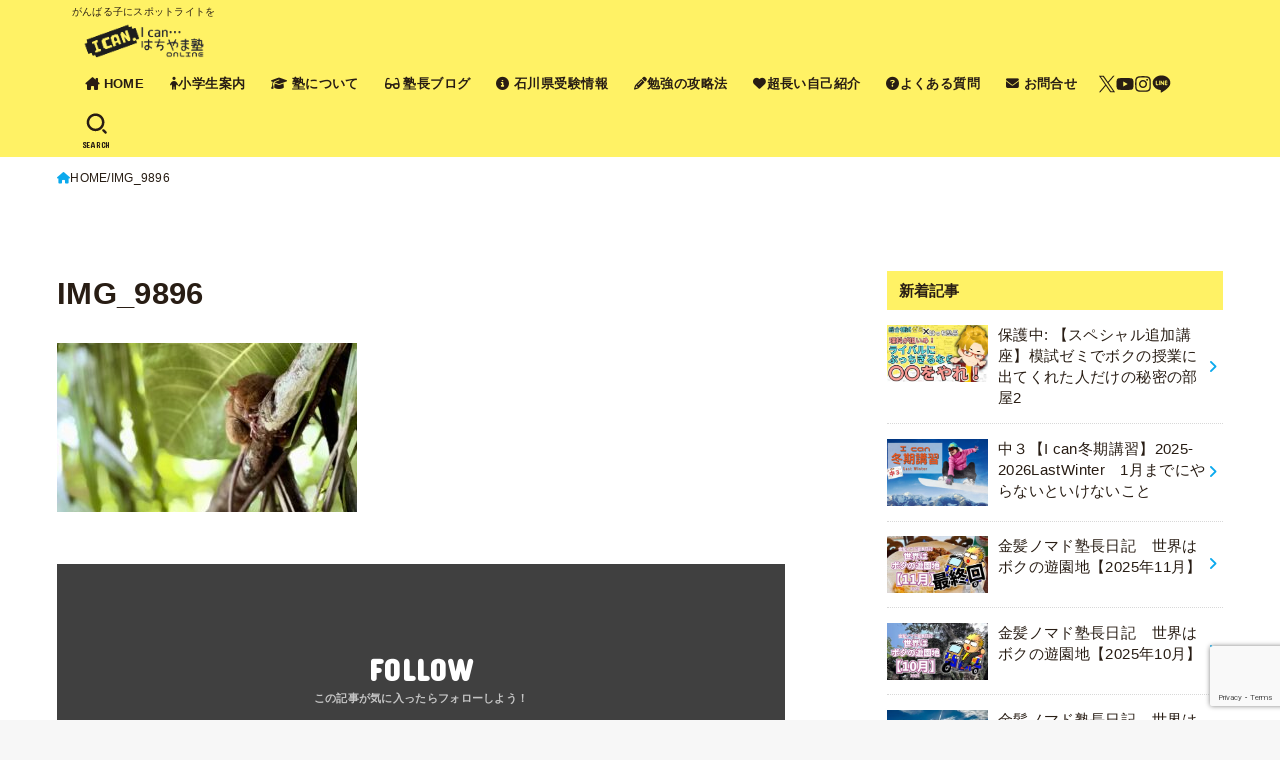

--- FILE ---
content_type: text/html; charset=UTF-8
request_url: https://ican-hachiyama.com/dairty112023/img_9896/
body_size: 25165
content:
<!doctype html>
<html dir="ltr" lang="ja" prefix="og: https://ogp.me/ns#">
<head>
<meta charset="utf-8">
<meta http-equiv="X-UA-Compatible" content="IE=edge">
<meta name="HandheldFriendly" content="True">
<meta name="MobileOptimized" content="320">
<meta name="viewport" content="width=device-width, initial-scale=1.0, viewport-fit=cover">
<link rel="pingback" href="https://ican-hachiyama.com/xmlrpc.php">
<title>IMG_9896 | I can … はちやま塾 online</title>

		<!-- All in One SEO 4.9.3 - aioseo.com -->
	<meta name="robots" content="max-snippet:-1, max-image-preview:large, max-video-preview:-1" />
	<meta name="author" content="hachiyama.champloo"/>
	<meta name="google-site-verification" content="Mr1nvGfF6IBi5CDR7ag7M-sbGiFEiPbm4SDd0uw0sN0" />
	<link rel="canonical" href="https://ican-hachiyama.com/dairty112023/img_9896/" />
	<meta name="generator" content="All in One SEO (AIOSEO) 4.9.3" />
		<meta property="og:locale" content="ja_JP" />
		<meta property="og:site_name" content="I can … はちやま塾 online | がんばる子にスポットライトを" />
		<meta property="og:type" content="article" />
		<meta property="og:title" content="IMG_9896 | I can … はちやま塾 online" />
		<meta property="og:url" content="https://ican-hachiyama.com/dairty112023/img_9896/" />
		<meta property="og:image" content="https://ican-hachiyama.com/wp-content/uploads/2024/04/cropped-7f77967499ec98656f31e6e1af45590c-1.png" />
		<meta property="og:image:secure_url" content="https://ican-hachiyama.com/wp-content/uploads/2024/04/cropped-7f77967499ec98656f31e6e1af45590c-1.png" />
		<meta property="article:published_time" content="2023-12-06T05:23:01+00:00" />
		<meta property="article:modified_time" content="2023-12-06T05:23:01+00:00" />
		<meta name="twitter:card" content="summary_large_image" />
		<meta name="twitter:title" content="IMG_9896 | I can … はちやま塾 online" />
		<meta name="twitter:image" content="https://ican-hachiyama.com/wp-content/uploads/2023/06/39ba4c897072de4591654c54c7c49d50.jpg" />
		<script type="application/ld+json" class="aioseo-schema">
			{"@context":"https:\/\/schema.org","@graph":[{"@type":"BreadcrumbList","@id":"https:\/\/ican-hachiyama.com\/dairty112023\/img_9896\/#breadcrumblist","itemListElement":[{"@type":"ListItem","@id":"https:\/\/ican-hachiyama.com#listItem","position":1,"name":"\u30db\u30fc\u30e0","item":"https:\/\/ican-hachiyama.com","nextItem":{"@type":"ListItem","@id":"https:\/\/ican-hachiyama.com\/dairty112023\/img_9896\/#listItem","name":"IMG_9896"}},{"@type":"ListItem","@id":"https:\/\/ican-hachiyama.com\/dairty112023\/img_9896\/#listItem","position":2,"name":"IMG_9896","previousItem":{"@type":"ListItem","@id":"https:\/\/ican-hachiyama.com#listItem","name":"\u30db\u30fc\u30e0"}}]},{"@type":"ItemPage","@id":"https:\/\/ican-hachiyama.com\/dairty112023\/img_9896\/#itempage","url":"https:\/\/ican-hachiyama.com\/dairty112023\/img_9896\/","name":"IMG_9896 | I can \u2026 \u306f\u3061\u3084\u307e\u587e online","inLanguage":"ja","isPartOf":{"@id":"https:\/\/ican-hachiyama.com\/#website"},"breadcrumb":{"@id":"https:\/\/ican-hachiyama.com\/dairty112023\/img_9896\/#breadcrumblist"},"author":{"@id":"https:\/\/ican-hachiyama.com\/author\/hachiyama-2\/#author"},"creator":{"@id":"https:\/\/ican-hachiyama.com\/author\/hachiyama-2\/#author"},"datePublished":"2023-12-06T14:23:01+09:00","dateModified":"2023-12-06T14:23:01+09:00"},{"@type":"Person","@id":"https:\/\/ican-hachiyama.com\/#person","name":"hachiyama.champloo","image":{"@type":"ImageObject","@id":"https:\/\/ican-hachiyama.com\/dairty112023\/img_9896\/#personImage","url":"https:\/\/secure.gravatar.com\/avatar\/8950fbc5df8805e3f63d4c3eeba31323256fbae0add1005dfbab1225f69a30c3?s=96&d=mm&r=g","width":96,"height":96,"caption":"hachiyama.champloo"}},{"@type":"Person","@id":"https:\/\/ican-hachiyama.com\/author\/hachiyama-2\/#author","url":"https:\/\/ican-hachiyama.com\/author\/hachiyama-2\/","name":"hachiyama.champloo","image":{"@type":"ImageObject","@id":"https:\/\/ican-hachiyama.com\/dairty112023\/img_9896\/#authorImage","url":"https:\/\/secure.gravatar.com\/avatar\/8950fbc5df8805e3f63d4c3eeba31323256fbae0add1005dfbab1225f69a30c3?s=96&d=mm&r=g","width":96,"height":96,"caption":"hachiyama.champloo"}},{"@type":"WebSite","@id":"https:\/\/ican-hachiyama.com\/#website","url":"https:\/\/ican-hachiyama.com\/","name":"I can \u2026 \u306f\u3061\u3084\u307e\u587e online","description":"\u304c\u3093\u3070\u308b\u5b50\u306b\u30b9\u30dd\u30c3\u30c8\u30e9\u30a4\u30c8\u3092","inLanguage":"ja","publisher":{"@id":"https:\/\/ican-hachiyama.com\/#person"}}]}
		</script>
		<!-- All in One SEO -->

<link rel='dns-prefetch' href='//webfonts.xserver.jp' />
<link rel='dns-prefetch' href='//fonts.googleapis.com' />
<link rel='dns-prefetch' href='//cdnjs.cloudflare.com' />
<link rel="alternate" type="application/rss+xml" title="I can … はちやま塾 online &raquo; フィード" href="https://ican-hachiyama.com/feed/" />
<link rel="alternate" type="application/rss+xml" title="I can … はちやま塾 online &raquo; コメントフィード" href="https://ican-hachiyama.com/comments/feed/" />
<link rel="alternate" title="oEmbed (JSON)" type="application/json+oembed" href="https://ican-hachiyama.com/wp-json/oembed/1.0/embed?url=https%3A%2F%2Fican-hachiyama.com%2Fdairty112023%2Fimg_9896%2F" />
<link rel="alternate" title="oEmbed (XML)" type="text/xml+oembed" href="https://ican-hachiyama.com/wp-json/oembed/1.0/embed?url=https%3A%2F%2Fican-hachiyama.com%2Fdairty112023%2Fimg_9896%2F&#038;format=xml" />
<style id='wp-img-auto-sizes-contain-inline-css' type='text/css'>
img:is([sizes=auto i],[sizes^="auto," i]){contain-intrinsic-size:3000px 1500px}
/*# sourceURL=wp-img-auto-sizes-contain-inline-css */
</style>
<style id='wp-emoji-styles-inline-css' type='text/css'>

	img.wp-smiley, img.emoji {
		display: inline !important;
		border: none !important;
		box-shadow: none !important;
		height: 1em !important;
		width: 1em !important;
		margin: 0 0.07em !important;
		vertical-align: -0.1em !important;
		background: none !important;
		padding: 0 !important;
	}
/*# sourceURL=wp-emoji-styles-inline-css */
</style>
<style id='wp-block-library-inline-css' type='text/css'>
:root{--wp-block-synced-color:#7a00df;--wp-block-synced-color--rgb:122,0,223;--wp-bound-block-color:var(--wp-block-synced-color);--wp-editor-canvas-background:#ddd;--wp-admin-theme-color:#007cba;--wp-admin-theme-color--rgb:0,124,186;--wp-admin-theme-color-darker-10:#006ba1;--wp-admin-theme-color-darker-10--rgb:0,107,160.5;--wp-admin-theme-color-darker-20:#005a87;--wp-admin-theme-color-darker-20--rgb:0,90,135;--wp-admin-border-width-focus:2px}@media (min-resolution:192dpi){:root{--wp-admin-border-width-focus:1.5px}}.wp-element-button{cursor:pointer}:root .has-very-light-gray-background-color{background-color:#eee}:root .has-very-dark-gray-background-color{background-color:#313131}:root .has-very-light-gray-color{color:#eee}:root .has-very-dark-gray-color{color:#313131}:root .has-vivid-green-cyan-to-vivid-cyan-blue-gradient-background{background:linear-gradient(135deg,#00d084,#0693e3)}:root .has-purple-crush-gradient-background{background:linear-gradient(135deg,#34e2e4,#4721fb 50%,#ab1dfe)}:root .has-hazy-dawn-gradient-background{background:linear-gradient(135deg,#faaca8,#dad0ec)}:root .has-subdued-olive-gradient-background{background:linear-gradient(135deg,#fafae1,#67a671)}:root .has-atomic-cream-gradient-background{background:linear-gradient(135deg,#fdd79a,#004a59)}:root .has-nightshade-gradient-background{background:linear-gradient(135deg,#330968,#31cdcf)}:root .has-midnight-gradient-background{background:linear-gradient(135deg,#020381,#2874fc)}:root{--wp--preset--font-size--normal:16px;--wp--preset--font-size--huge:42px}.has-regular-font-size{font-size:1em}.has-larger-font-size{font-size:2.625em}.has-normal-font-size{font-size:var(--wp--preset--font-size--normal)}.has-huge-font-size{font-size:var(--wp--preset--font-size--huge)}.has-text-align-center{text-align:center}.has-text-align-left{text-align:left}.has-text-align-right{text-align:right}.has-fit-text{white-space:nowrap!important}#end-resizable-editor-section{display:none}.aligncenter{clear:both}.items-justified-left{justify-content:flex-start}.items-justified-center{justify-content:center}.items-justified-right{justify-content:flex-end}.items-justified-space-between{justify-content:space-between}.screen-reader-text{border:0;clip-path:inset(50%);height:1px;margin:-1px;overflow:hidden;padding:0;position:absolute;width:1px;word-wrap:normal!important}.screen-reader-text:focus{background-color:#ddd;clip-path:none;color:#444;display:block;font-size:1em;height:auto;left:5px;line-height:normal;padding:15px 23px 14px;text-decoration:none;top:5px;width:auto;z-index:100000}html :where(.has-border-color){border-style:solid}html :where([style*=border-top-color]){border-top-style:solid}html :where([style*=border-right-color]){border-right-style:solid}html :where([style*=border-bottom-color]){border-bottom-style:solid}html :where([style*=border-left-color]){border-left-style:solid}html :where([style*=border-width]){border-style:solid}html :where([style*=border-top-width]){border-top-style:solid}html :where([style*=border-right-width]){border-right-style:solid}html :where([style*=border-bottom-width]){border-bottom-style:solid}html :where([style*=border-left-width]){border-left-style:solid}html :where(img[class*=wp-image-]){height:auto;max-width:100%}:where(figure){margin:0 0 1em}html :where(.is-position-sticky){--wp-admin--admin-bar--position-offset:var(--wp-admin--admin-bar--height,0px)}@media screen and (max-width:600px){html :where(.is-position-sticky){--wp-admin--admin-bar--position-offset:0px}}

/*# sourceURL=wp-block-library-inline-css */
</style><style id='global-styles-inline-css' type='text/css'>
:root{--wp--preset--aspect-ratio--square: 1;--wp--preset--aspect-ratio--4-3: 4/3;--wp--preset--aspect-ratio--3-4: 3/4;--wp--preset--aspect-ratio--3-2: 3/2;--wp--preset--aspect-ratio--2-3: 2/3;--wp--preset--aspect-ratio--16-9: 16/9;--wp--preset--aspect-ratio--9-16: 9/16;--wp--preset--color--black: #000;--wp--preset--color--cyan-bluish-gray: #abb8c3;--wp--preset--color--white: #fff;--wp--preset--color--pale-pink: #f78da7;--wp--preset--color--vivid-red: #cf2e2e;--wp--preset--color--luminous-vivid-orange: #ff6900;--wp--preset--color--luminous-vivid-amber: #fcb900;--wp--preset--color--light-green-cyan: #7bdcb5;--wp--preset--color--vivid-green-cyan: #00d084;--wp--preset--color--pale-cyan-blue: #8ed1fc;--wp--preset--color--vivid-cyan-blue: #0693e3;--wp--preset--color--vivid-purple: #9b51e0;--wp--preset--color--stk-palette-one: var(--stk-palette-color1);--wp--preset--color--stk-palette-two: var(--stk-palette-color2);--wp--preset--color--stk-palette-three: var(--stk-palette-color3);--wp--preset--color--stk-palette-four: var(--stk-palette-color4);--wp--preset--color--stk-palette-five: var(--stk-palette-color5);--wp--preset--color--stk-palette-six: var(--stk-palette-color6);--wp--preset--color--stk-palette-seven: var(--stk-palette-color7);--wp--preset--color--stk-palette-eight: var(--stk-palette-color8);--wp--preset--color--stk-palette-nine: var(--stk-palette-color9);--wp--preset--color--stk-palette-ten: var(--stk-palette-color10);--wp--preset--color--mainttlbg: var(--main-ttl-bg);--wp--preset--color--mainttltext: var(--main-ttl-color);--wp--preset--color--stkeditorcolor-one: var(--stk-editor-color1);--wp--preset--color--stkeditorcolor-two: var(--stk-editor-color2);--wp--preset--color--stkeditorcolor-three: var(--stk-editor-color3);--wp--preset--gradient--vivid-cyan-blue-to-vivid-purple: linear-gradient(135deg,rgb(6,147,227) 0%,rgb(155,81,224) 100%);--wp--preset--gradient--light-green-cyan-to-vivid-green-cyan: linear-gradient(135deg,rgb(122,220,180) 0%,rgb(0,208,130) 100%);--wp--preset--gradient--luminous-vivid-amber-to-luminous-vivid-orange: linear-gradient(135deg,rgb(252,185,0) 0%,rgb(255,105,0) 100%);--wp--preset--gradient--luminous-vivid-orange-to-vivid-red: linear-gradient(135deg,rgb(255,105,0) 0%,rgb(207,46,46) 100%);--wp--preset--gradient--very-light-gray-to-cyan-bluish-gray: linear-gradient(135deg,rgb(238,238,238) 0%,rgb(169,184,195) 100%);--wp--preset--gradient--cool-to-warm-spectrum: linear-gradient(135deg,rgb(74,234,220) 0%,rgb(151,120,209) 20%,rgb(207,42,186) 40%,rgb(238,44,130) 60%,rgb(251,105,98) 80%,rgb(254,248,76) 100%);--wp--preset--gradient--blush-light-purple: linear-gradient(135deg,rgb(255,206,236) 0%,rgb(152,150,240) 100%);--wp--preset--gradient--blush-bordeaux: linear-gradient(135deg,rgb(254,205,165) 0%,rgb(254,45,45) 50%,rgb(107,0,62) 100%);--wp--preset--gradient--luminous-dusk: linear-gradient(135deg,rgb(255,203,112) 0%,rgb(199,81,192) 50%,rgb(65,88,208) 100%);--wp--preset--gradient--pale-ocean: linear-gradient(135deg,rgb(255,245,203) 0%,rgb(182,227,212) 50%,rgb(51,167,181) 100%);--wp--preset--gradient--electric-grass: linear-gradient(135deg,rgb(202,248,128) 0%,rgb(113,206,126) 100%);--wp--preset--gradient--midnight: linear-gradient(135deg,rgb(2,3,129) 0%,rgb(40,116,252) 100%);--wp--preset--font-size--small: 13px;--wp--preset--font-size--medium: 20px;--wp--preset--font-size--large: 36px;--wp--preset--font-size--x-large: 42px;--wp--preset--spacing--20: 0.44rem;--wp--preset--spacing--30: 0.67rem;--wp--preset--spacing--40: 1rem;--wp--preset--spacing--50: 1.5rem;--wp--preset--spacing--60: 2.25rem;--wp--preset--spacing--70: 3.38rem;--wp--preset--spacing--80: 5.06rem;--wp--preset--shadow--natural: 6px 6px 9px rgba(0, 0, 0, 0.2);--wp--preset--shadow--deep: 12px 12px 50px rgba(0, 0, 0, 0.4);--wp--preset--shadow--sharp: 6px 6px 0px rgba(0, 0, 0, 0.2);--wp--preset--shadow--outlined: 6px 6px 0px -3px rgb(255, 255, 255), 6px 6px rgb(0, 0, 0);--wp--preset--shadow--crisp: 6px 6px 0px rgb(0, 0, 0);}:where(.is-layout-flex){gap: 0.5em;}:where(.is-layout-grid){gap: 0.5em;}body .is-layout-flex{display: flex;}.is-layout-flex{flex-wrap: wrap;align-items: center;}.is-layout-flex > :is(*, div){margin: 0;}body .is-layout-grid{display: grid;}.is-layout-grid > :is(*, div){margin: 0;}:where(.wp-block-columns.is-layout-flex){gap: 2em;}:where(.wp-block-columns.is-layout-grid){gap: 2em;}:where(.wp-block-post-template.is-layout-flex){gap: 1.25em;}:where(.wp-block-post-template.is-layout-grid){gap: 1.25em;}.has-black-color{color: var(--wp--preset--color--black) !important;}.has-cyan-bluish-gray-color{color: var(--wp--preset--color--cyan-bluish-gray) !important;}.has-white-color{color: var(--wp--preset--color--white) !important;}.has-pale-pink-color{color: var(--wp--preset--color--pale-pink) !important;}.has-vivid-red-color{color: var(--wp--preset--color--vivid-red) !important;}.has-luminous-vivid-orange-color{color: var(--wp--preset--color--luminous-vivid-orange) !important;}.has-luminous-vivid-amber-color{color: var(--wp--preset--color--luminous-vivid-amber) !important;}.has-light-green-cyan-color{color: var(--wp--preset--color--light-green-cyan) !important;}.has-vivid-green-cyan-color{color: var(--wp--preset--color--vivid-green-cyan) !important;}.has-pale-cyan-blue-color{color: var(--wp--preset--color--pale-cyan-blue) !important;}.has-vivid-cyan-blue-color{color: var(--wp--preset--color--vivid-cyan-blue) !important;}.has-vivid-purple-color{color: var(--wp--preset--color--vivid-purple) !important;}.has-black-background-color{background-color: var(--wp--preset--color--black) !important;}.has-cyan-bluish-gray-background-color{background-color: var(--wp--preset--color--cyan-bluish-gray) !important;}.has-white-background-color{background-color: var(--wp--preset--color--white) !important;}.has-pale-pink-background-color{background-color: var(--wp--preset--color--pale-pink) !important;}.has-vivid-red-background-color{background-color: var(--wp--preset--color--vivid-red) !important;}.has-luminous-vivid-orange-background-color{background-color: var(--wp--preset--color--luminous-vivid-orange) !important;}.has-luminous-vivid-amber-background-color{background-color: var(--wp--preset--color--luminous-vivid-amber) !important;}.has-light-green-cyan-background-color{background-color: var(--wp--preset--color--light-green-cyan) !important;}.has-vivid-green-cyan-background-color{background-color: var(--wp--preset--color--vivid-green-cyan) !important;}.has-pale-cyan-blue-background-color{background-color: var(--wp--preset--color--pale-cyan-blue) !important;}.has-vivid-cyan-blue-background-color{background-color: var(--wp--preset--color--vivid-cyan-blue) !important;}.has-vivid-purple-background-color{background-color: var(--wp--preset--color--vivid-purple) !important;}.has-black-border-color{border-color: var(--wp--preset--color--black) !important;}.has-cyan-bluish-gray-border-color{border-color: var(--wp--preset--color--cyan-bluish-gray) !important;}.has-white-border-color{border-color: var(--wp--preset--color--white) !important;}.has-pale-pink-border-color{border-color: var(--wp--preset--color--pale-pink) !important;}.has-vivid-red-border-color{border-color: var(--wp--preset--color--vivid-red) !important;}.has-luminous-vivid-orange-border-color{border-color: var(--wp--preset--color--luminous-vivid-orange) !important;}.has-luminous-vivid-amber-border-color{border-color: var(--wp--preset--color--luminous-vivid-amber) !important;}.has-light-green-cyan-border-color{border-color: var(--wp--preset--color--light-green-cyan) !important;}.has-vivid-green-cyan-border-color{border-color: var(--wp--preset--color--vivid-green-cyan) !important;}.has-pale-cyan-blue-border-color{border-color: var(--wp--preset--color--pale-cyan-blue) !important;}.has-vivid-cyan-blue-border-color{border-color: var(--wp--preset--color--vivid-cyan-blue) !important;}.has-vivid-purple-border-color{border-color: var(--wp--preset--color--vivid-purple) !important;}.has-vivid-cyan-blue-to-vivid-purple-gradient-background{background: var(--wp--preset--gradient--vivid-cyan-blue-to-vivid-purple) !important;}.has-light-green-cyan-to-vivid-green-cyan-gradient-background{background: var(--wp--preset--gradient--light-green-cyan-to-vivid-green-cyan) !important;}.has-luminous-vivid-amber-to-luminous-vivid-orange-gradient-background{background: var(--wp--preset--gradient--luminous-vivid-amber-to-luminous-vivid-orange) !important;}.has-luminous-vivid-orange-to-vivid-red-gradient-background{background: var(--wp--preset--gradient--luminous-vivid-orange-to-vivid-red) !important;}.has-very-light-gray-to-cyan-bluish-gray-gradient-background{background: var(--wp--preset--gradient--very-light-gray-to-cyan-bluish-gray) !important;}.has-cool-to-warm-spectrum-gradient-background{background: var(--wp--preset--gradient--cool-to-warm-spectrum) !important;}.has-blush-light-purple-gradient-background{background: var(--wp--preset--gradient--blush-light-purple) !important;}.has-blush-bordeaux-gradient-background{background: var(--wp--preset--gradient--blush-bordeaux) !important;}.has-luminous-dusk-gradient-background{background: var(--wp--preset--gradient--luminous-dusk) !important;}.has-pale-ocean-gradient-background{background: var(--wp--preset--gradient--pale-ocean) !important;}.has-electric-grass-gradient-background{background: var(--wp--preset--gradient--electric-grass) !important;}.has-midnight-gradient-background{background: var(--wp--preset--gradient--midnight) !important;}.has-small-font-size{font-size: var(--wp--preset--font-size--small) !important;}.has-medium-font-size{font-size: var(--wp--preset--font-size--medium) !important;}.has-large-font-size{font-size: var(--wp--preset--font-size--large) !important;}.has-x-large-font-size{font-size: var(--wp--preset--font-size--x-large) !important;}
:where(.wp-block-columns.is-layout-flex){gap: 2em;}:where(.wp-block-columns.is-layout-grid){gap: 2em;}
/*# sourceURL=global-styles-inline-css */
</style>
<style id='block-style-variation-styles-inline-css' type='text/css'>
:root :where(.wp-block-button.is-style-outline--1 .wp-block-button__link){background: transparent none;border-color: currentColor;border-width: 2px;border-style: solid;color: currentColor;padding-top: 0.667em;padding-right: 1.33em;padding-bottom: 0.667em;padding-left: 1.33em;}
:root :where(.wp-block-button.is-style-outline--2 .wp-block-button__link){background: transparent none;border-color: currentColor;border-width: 2px;border-style: solid;color: currentColor;padding-top: 0.667em;padding-right: 1.33em;padding-bottom: 0.667em;padding-left: 1.33em;}
:root :where(.wp-block-button.is-style-outline--3 .wp-block-button__link){background: transparent none;border-color: currentColor;border-width: 2px;border-style: solid;color: currentColor;padding-top: 0.667em;padding-right: 1.33em;padding-bottom: 0.667em;padding-left: 1.33em;}
:root :where(.wp-block-button.is-style-outline--4 .wp-block-button__link){background: transparent none;border-color: currentColor;border-width: 2px;border-style: solid;color: currentColor;padding-top: 0.667em;padding-right: 1.33em;padding-bottom: 0.667em;padding-left: 1.33em;}
:root :where(.wp-block-button.is-style-outline--5 .wp-block-button__link){background: transparent none;border-color: currentColor;border-width: 2px;border-style: solid;color: currentColor;padding-top: 0.667em;padding-right: 1.33em;padding-bottom: 0.667em;padding-left: 1.33em;}
:root :where(.wp-block-button.is-style-outline--6 .wp-block-button__link){background: transparent none;border-color: currentColor;border-width: 2px;border-style: solid;color: currentColor;padding-top: 0.667em;padding-right: 1.33em;padding-bottom: 0.667em;padding-left: 1.33em;}
:root :where(.wp-block-button.is-style-outline--7 .wp-block-button__link){background: transparent none;border-color: currentColor;border-width: 2px;border-style: solid;color: currentColor;padding-top: 0.667em;padding-right: 1.33em;padding-bottom: 0.667em;padding-left: 1.33em;}
:root :where(.wp-block-button.is-style-outline--9 .wp-block-button__link){background: transparent none;border-color: currentColor;border-width: 2px;border-style: solid;color: currentColor;padding-top: 0.667em;padding-right: 1.33em;padding-bottom: 0.667em;padding-left: 1.33em;}
:root :where(.wp-block-button.is-style-outline--10 .wp-block-button__link){background: transparent none;border-color: currentColor;border-width: 2px;border-style: solid;color: currentColor;padding-top: 0.667em;padding-right: 1.33em;padding-bottom: 0.667em;padding-left: 1.33em;}
:root :where(.wp-block-button.is-style-outline--11 .wp-block-button__link){background: transparent none;border-color: currentColor;border-width: 2px;border-style: solid;color: currentColor;padding-top: 0.667em;padding-right: 1.33em;padding-bottom: 0.667em;padding-left: 1.33em;}
:root :where(.wp-block-button.is-style-outline--12 .wp-block-button__link){background: transparent none;border-color: currentColor;border-width: 2px;border-style: solid;color: currentColor;padding-top: 0.667em;padding-right: 1.33em;padding-bottom: 0.667em;padding-left: 1.33em;}
/*# sourceURL=block-style-variation-styles-inline-css */
</style>
<style id='core-block-supports-inline-css' type='text/css'>
.wp-container-core-buttons-is-layout-c83fbfdc{justify-content:center;}.wp-container-core-columns-is-layout-9d6595d7{flex-wrap:nowrap;}.wp-block-gallery.wp-block-gallery-8{--wp--style--unstable-gallery-gap:var( --wp--style--gallery-gap-default, var( --gallery-block--gutter-size, var( --wp--style--block-gap, 0.5em ) ) );gap:var( --wp--style--gallery-gap-default, var( --gallery-block--gutter-size, var( --wp--style--block-gap, 0.5em ) ) );}.wp-container-core-buttons-is-layout-fdcfc74e{justify-content:flex-start;}.wp-container-core-buttons-is-layout-16018d1d{justify-content:center;}.wp-block-gallery.wp-block-gallery-13{--wp--style--unstable-gallery-gap:var( --wp--style--gallery-gap-default, var( --gallery-block--gutter-size, var( --wp--style--block-gap, 0.5em ) ) );gap:var( --wp--style--gallery-gap-default, var( --gallery-block--gutter-size, var( --wp--style--block-gap, 0.5em ) ) );}.wp-block-gallery.wp-block-gallery-14{--wp--style--unstable-gallery-gap:var( --wp--style--gallery-gap-default, var( --gallery-block--gutter-size, var( --wp--style--block-gap, 0.5em ) ) );gap:var( --wp--style--gallery-gap-default, var( --gallery-block--gutter-size, var( --wp--style--block-gap, 0.5em ) ) );}.wp-block-gallery.wp-block-gallery-15{--wp--style--unstable-gallery-gap:var( --wp--style--gallery-gap-default, var( --gallery-block--gutter-size, var( --wp--style--block-gap, 0.5em ) ) );gap:var( --wp--style--gallery-gap-default, var( --gallery-block--gutter-size, var( --wp--style--block-gap, 0.5em ) ) );}.wp-block-gallery.wp-block-gallery-16{--wp--style--unstable-gallery-gap:var( --wp--style--gallery-gap-default, var( --gallery-block--gutter-size, var( --wp--style--block-gap, 0.5em ) ) );gap:var( --wp--style--gallery-gap-default, var( --gallery-block--gutter-size, var( --wp--style--block-gap, 0.5em ) ) );}
/*# sourceURL=core-block-supports-inline-css */
</style>

<style id='classic-theme-styles-inline-css' type='text/css'>
/*! This file is auto-generated */
.wp-block-button__link{color:#fff;background-color:#32373c;border-radius:9999px;box-shadow:none;text-decoration:none;padding:calc(.667em + 2px) calc(1.333em + 2px);font-size:1.125em}.wp-block-file__button{background:#32373c;color:#fff;text-decoration:none}
/*# sourceURL=/wp-includes/css/classic-themes.min.css */
</style>
<link rel='stylesheet' id='contact-form-7-css' href='https://ican-hachiyama.com/wp-content/plugins/contact-form-7/includes/css/styles.css?ver=6.1.4' type='text/css' media='all' />
<link rel='stylesheet' id='eb-reusable-block-style-2822-css' href='https://ican-hachiyama.com/wp-content/uploads/eb-style/reusable-blocks/eb-reusable-2822.min.css?ver=27cfd6b072' type='text/css' media='all' />
<link rel='stylesheet' id='toc-screen-css' href='https://ican-hachiyama.com/wp-content/plugins/table-of-contents-plus/screen.min.css?ver=2411.1' type='text/css' media='all' />
<link rel='stylesheet' id='stk_style-css' href='https://ican-hachiyama.com/wp-content/themes/jstork19/style.css?ver=5.17' type='text/css' media='all' />
<style id='stk_style-inline-css' type='text/css'>
:root{--stk-base-font-family:"游ゴシック","Yu Gothic","游ゴシック体","YuGothic","Hiragino Kaku Gothic ProN",Meiryo,sans-serif;--stk-base-font-size-pc:103%;--stk-base-font-size-sp:103%;--stk-font-weight:400;--stk-font-feature-settings:normal;--stk-font-awesome-free:"Font Awesome 6 Free";--stk-font-awesome-brand:"Font Awesome 6 Brands";--wp--preset--font-size--medium:clamp(1.2em,2.5vw,20px);--wp--preset--font-size--large:clamp(1.5em,4.5vw,36px);--wp--preset--font-size--x-large:clamp(1.9em,5.25vw,42px);--wp--style--gallery-gap-default:.5em;--stk-flex-style:flex-start;--stk-wrap-width:1166px;--stk-wide-width:980px;--stk-main-width:728px;--stk-side-margin:32px;--stk-post-thumb-ratio:16/10;--stk-post-title-font_size:clamp(1.4em,4vw,1.9em);--stk-h1-font_size:clamp(1.4em,4vw,1.9em);--stk-h2-font_size:clamp(1.2em,2.6vw,1.3em);--stk-h2-normal-font_size:125%;--stk-h3-font_size:clamp(1.1em,2.3vw,1.15em);--stk-h4-font_size:105%;--stk-h5-font_size:100%;--stk-line_height:1.8;--stk-heading-line_height:1.5;--stk-heading-margin_top:2em;--stk-heading-margin_bottom:1em;--stk-margin:1.6em;--stk-h2-margin-rl:-2vw;--stk-el-margin-rl:-4vw;--stk-list-icon-size:1.8em;--stk-list-item-margin:.7em;--stk-list-margin:1em;--stk-h2-border_radius:3px;--stk-h2-border_width:4px;--stk-h3-border_width:4px;--stk-h4-border_width:4px;--stk-wttl-border_radius:0;--stk-wttl-border_width:2px;--stk-supplement-border_radius:4px;--stk-supplement-border_width:2px;--stk-supplement-sat:82%;--stk-supplement-lig:86%;--stk-box-border_radius:4px;--stk-box-border_width:2px;--stk-btn-border_radius:3px;--stk-btn-border_width:2px;--stk-post-radius:0;--stk-postlist-radius:0;--stk-cardlist-radius:0;--stk-shadow-s:1px 2px 10px rgba(0,0,0,.2);--stk-shadow-l:5px 10px 20px rgba(0,0,0,.2);--main-text-color:#281d14;--main-link-color:#0ba9ed;--main-link-color-hover:#ffec2d;--main-ttl-bg:#fff265;--main-ttl-bg-rgba:rgba(255,242,101,.1);--main-ttl-color:#281d14;--header-bg:#fff265;--header-bg-overlay:#0ea3c9;--header-logo-color:#bfff7f;--header-text-color:#281d14;--inner-content-bg:#fff;--label-bg:#fff265;--label-text-color:#281d14;--slider-text-color:#444;--side-text-color:#281d14;--footer-bg:#fff265;--footer-text-color:#281d14;--footer-link-color:#281d14;--new-mark-bg:#d20007;--oc-box-blue:#19b4ce;--oc-box-blue-inner:#d4f3ff;--oc-box-red:#ee5656;--oc-box-red-inner:#feeeed;--oc-box-yellow:#f7cf2e;--oc-box-yellow-inner:#fffae2;--oc-box-green:#39cd75;--oc-box-green-inner:#e8fbf0;--oc-box-pink:#f7b2b2;--oc-box-pink-inner:#fee;--oc-box-gray:#9c9c9c;--oc-box-gray-inner:#f5f5f5;--oc-box-black:#313131;--oc-box-black-inner:#404040;--oc-btn-rich_yellow:#f7cf2e;--oc-btn-rich_yellow-sdw:rgba(222,182,21,1);--oc-btn-rich_pink:#ee5656;--oc-btn-rich_pink-sdw:rgba(213,61,61,1);--oc-btn-rich_orange:#ef9b2f;--oc-btn-rich_orange-sdw:rgba(214,130,22,1);--oc-btn-rich_green:#39cd75;--oc-btn-rich_green-sdw:rgba(32,180,92,1);--oc-btn-rich_blue:#19b4ce;--oc-btn-rich_blue-sdw:rgba(0,155,181,1);--oc-base-border-color:rgba(125,125,125,.3);--oc-has-background-basic-padding:1.1em;--stk-maker-yellow:#ff6;--stk-maker-pink:#ffd5d5;--stk-maker-blue:#b5dfff;--stk-maker-green:#cff7c7;--stk-caption-font-size:11px;--stk-palette-color1:#abb8c3;--stk-palette-color2:#f78da7;--stk-palette-color3:#cf2e2e;--stk-palette-color4:#ff6900;--stk-palette-color5:#fcb900;--stk-palette-color6:#7bdcb5;--stk-palette-color7:#00d084;--stk-palette-color8:#8ed1fc;--stk-palette-color9:#0693e3;--stk-palette-color10:#9b51e0;--stk-editor-color1:#1bb4d3;--stk-editor-color2:#f55e5e;--stk-editor-color3:#ee2;--stk-editor-color1-rgba:rgba(27,180,211,.1);--stk-editor-color2-rgba:rgba(245,94,94,.1);--stk-editor-color3-rgba:rgba(238,238,34,.1)}
#toc_container li::before{content:none}@media only screen and (max-width:480px){#toc_container{font-size:90%}}#toc_container{width:100%!important;padding:1.2em;border:5px solid rgba(100,100,100,.2);background:inherit!important}#toc_container li{margin:1em 0;font-weight:bold}#toc_container li li{font-weight:normal;margin:.5em 0}#toc_container .toc_number{display:inline-block;font-weight:bold;font-size:75%;background-color:var(--main-ttl-bg);color:var(--main-ttl-color);min-width:2.1em;min-height:2.1em;line-height:2.1;text-align:center;border-radius:1em;margin-right:.3em;padding:0 7px}#toc_container a{color:inherit;text-decoration:none}#toc_container a:hover{text-decoration:underline}#toc_container p.toc_title{font-weight:bold;text-align:left;margin:0 auto;font-size:100%;vertical-align:middle}#toc_container .toc_title::before{display:inline-block;font-family:var(--stk-font-awesome-free,"Font Awesome 5 Free");font-weight:900;content:"\f03a";margin-right:.8em;margin-left:.4em;transform:scale(1.4);color:var(--main-ttl-bg)}#toc_container .toc_title .toc_toggle{font-size:80%;font-weight:normal;margin-left:.2em}#toc_container .toc_list{max-width:580px;margin-left:auto;margin-right:auto}#toc_container .toc_list>li{padding-left:0}
.content_flat .stk_header,.content_flat #inner-content,.content_flat #footer,.content_flat #breadcrumb,.content_flat #viral-header{box-shadow:none!important}@media only screen and (min-width:981px){.content_flat #container{background-color:var(--inner-content-bg)}.content_flat #inner-content.wrap,.content_flat #inner-footer.wrap{max-width:calc(70px + var(--stk-wrap-width));margin-top:0;margin-bottom:0}}@media only screen and (min-width:1167px){#sidebar1{min-width:336px}}
.fb-likebtn .like_text::after{content:"この記事が気に入ったらフォローしよう！"}#related-box .h_ttl::after{content:"こちらの記事も人気です"}.stk_authorbox>.h_ttl:not(.subtext__none)::after{content:"この記事を書いた人"}#author-newpost .h_ttl::after{content:"このライターの最新記事"}
/*# sourceURL=stk_style-inline-css */
</style>
<link rel='stylesheet' id='gf_font-css' href='https://fonts.googleapis.com/css?family=Concert+One&#038;display=swap' type='text/css' media='all' />
<style id='gf_font-inline-css' type='text/css'>
.gf {font-family: "Concert One", "游ゴシック", "Yu Gothic", "游ゴシック体", "YuGothic", "Hiragino Kaku Gothic ProN", Meiryo, sans-serif;}
/*# sourceURL=gf_font-inline-css */
</style>
<link rel='stylesheet' id='fontawesome-css' href='https://cdnjs.cloudflare.com/ajax/libs/font-awesome/6.7.2/css/all.min.css' type='text/css' media='all' />
<link rel='stylesheet' id='wp-block-heading-css' href='https://ican-hachiyama.com/wp-includes/blocks/heading/style.min.css' type='text/css' media='all' />
<link rel='stylesheet' id='wp-block-paragraph-css' href='https://ican-hachiyama.com/wp-includes/blocks/paragraph/style.min.css' type='text/css' media='all' />
<link rel='stylesheet' id='wp-block-button-css' href='https://ican-hachiyama.com/wp-includes/blocks/button/style.min.css' type='text/css' media='all' />
<link rel='stylesheet' id='wp-block-buttons-css' href='https://ican-hachiyama.com/wp-includes/blocks/buttons/style.min.css' type='text/css' media='all' />
<link rel='stylesheet' id='wp-block-group-css' href='https://ican-hachiyama.com/wp-includes/blocks/group/style.min.css' type='text/css' media='all' />
<link rel='stylesheet' id='wp-block-cover-css' href='https://ican-hachiyama.com/wp-includes/blocks/cover/style.min.css' type='text/css' media='all' />
<link rel='stylesheet' id='wp-block-embed-css' href='https://ican-hachiyama.com/wp-includes/blocks/embed/style.min.css' type='text/css' media='all' />
<link rel='stylesheet' id='wp-block-image-css' href='https://ican-hachiyama.com/wp-includes/blocks/image/style.min.css' type='text/css' media='all' />
<link rel='stylesheet' id='wp-block-media-text-css' href='https://ican-hachiyama.com/wp-includes/blocks/media-text/style.min.css' type='text/css' media='all' />
<link rel='stylesheet' id='wp-block-columns-css' href='https://ican-hachiyama.com/wp-includes/blocks/columns/style.min.css' type='text/css' media='all' />
<link rel='stylesheet' id='wp-block-separator-css' href='https://ican-hachiyama.com/wp-includes/blocks/separator/style.min.css' type='text/css' media='all' />
<link rel='stylesheet' id='wp-block-spacer-css' href='https://ican-hachiyama.com/wp-includes/blocks/spacer/style.min.css' type='text/css' media='all' />
<link rel='stylesheet' id='wp-block-gallery-css' href='https://ican-hachiyama.com/wp-includes/blocks/gallery/style.min.css' type='text/css' media='all' />
<link rel='stylesheet' id='wp-block-list-css' href='https://ican-hachiyama.com/wp-includes/blocks/list/style.min.css' type='text/css' media='all' />
<script type="text/javascript" src="https://ican-hachiyama.com/wp-includes/js/jquery/jquery.min.js?ver=3.7.1" id="jquery-core-js"></script>
<script type="text/javascript" src="https://ican-hachiyama.com/wp-includes/js/jquery/jquery-migrate.min.js?ver=3.4.1" id="jquery-migrate-js"></script>
<script type="text/javascript" id="jquery-js-after">
/* <![CDATA[ */
jQuery(function($){$(".widget_categories li, .widget_nav_menu li").has("ul").toggleClass("accordionMenu");$(".widget ul.children , .widget ul.sub-menu").after("<span class='accordionBtn'></span>");$(".widget ul.children , .widget ul.sub-menu").hide();$("ul .accordionBtn").on("click",function(){$(this).prev("ul").slideToggle();$(this).toggleClass("active")})});
//# sourceURL=jquery-js-after
/* ]]> */
</script>
<script type="text/javascript" src="//webfonts.xserver.jp/js/xserverv3.js?fadein=0&amp;ver=2.0.9" id="typesquare_std-js"></script>
<link rel="https://api.w.org/" href="https://ican-hachiyama.com/wp-json/" /><link rel="alternate" title="JSON" type="application/json" href="https://ican-hachiyama.com/wp-json/wp/v2/media/3816" /><link rel="EditURI" type="application/rsd+xml" title="RSD" href="https://ican-hachiyama.com/xmlrpc.php?rsd" />

<link rel='shortlink' href='https://ican-hachiyama.com/?p=3816' />
<!-- Analytics by WP Statistics - https://wp-statistics.com -->
<noscript><style>.lazyload[data-src]{display:none !important;}</style></noscript><style>.lazyload{background-image:none !important;}.lazyload:before{background-image:none !important;}</style><link rel="icon" href="https://ican-hachiyama.com/wp-content/uploads/2024/04/cropped-297b939864cc99c951df4b66a472c5be-32x32.png" sizes="32x32" />
<link rel="icon" href="https://ican-hachiyama.com/wp-content/uploads/2024/04/cropped-297b939864cc99c951df4b66a472c5be-192x192.png" sizes="192x192" />
<link rel="apple-touch-icon" href="https://ican-hachiyama.com/wp-content/uploads/2024/04/cropped-297b939864cc99c951df4b66a472c5be-180x180.png" />
<meta name="msapplication-TileImage" content="https://ican-hachiyama.com/wp-content/uploads/2024/04/cropped-297b939864cc99c951df4b66a472c5be-270x270.png" />
<script async src="https://www.googletagmanager.com/gtag/js?id=G-TCCB3CVVBQ"></script>
<script>
    window.dataLayer = window.dataLayer || [];
    function gtag(){dataLayer.push(arguments);}
    gtag('js', new Date());

    gtag('config', 'G-TCCB3CVVBQ');
</script></head>
<body class="attachment wp-singular attachment-template-default single single-attachment postid-3816 attachmentid-3816 attachment-jpeg wp-custom-logo wp-embed-responsive wp-theme-jstork19 fixhead-active content_flat h_layout_pc_left_full h_layout_sp_center">
<svg aria-hidden="true" xmlns="http://www.w3.org/2000/svg" width="0" height="0" focusable="false" role="none" style="visibility: hidden; position: absolute; left: -9999px; overflow: hidden;"><defs><symbol id="svgicon_search_btn" viewBox="0 0 50 50"><path d="M44.35,48.52l-4.95-4.95c-1.17-1.17-1.17-3.07,0-4.24l0,0c1.17-1.17,3.07-1.17,4.24,0l4.95,4.95c1.17,1.17,1.17,3.07,0,4.24 l0,0C47.42,49.7,45.53,49.7,44.35,48.52z"/><path d="M22.81,7c8.35,0,15.14,6.79,15.14,15.14s-6.79,15.14-15.14,15.14S7.67,30.49,7.67,22.14S14.46,7,22.81,7 M22.81,1 C11.13,1,1.67,10.47,1.67,22.14s9.47,21.14,21.14,21.14s21.14-9.47,21.14-21.14S34.49,1,22.81,1L22.81,1z"/></symbol><symbol id="svgicon_nav_btn" viewBox="0 0 50 50"><path d="M45.1,46.5H4.9c-1.6,0-2.9-1.3-2.9-2.9v-0.2c0-1.6,1.3-2.9,2.9-2.9h40.2c1.6,0,2.9,1.3,2.9,2.9v0.2 C48,45.2,46.7,46.5,45.1,46.5z"/><path d="M45.1,28.5H4.9c-1.6,0-2.9-1.3-2.9-2.9v-0.2c0-1.6,1.3-2.9,2.9-2.9h40.2c1.6,0,2.9,1.3,2.9,2.9v0.2 C48,27.2,46.7,28.5,45.1,28.5z"/><path d="M45.1,10.5H4.9C3.3,10.5,2,9.2,2,7.6V7.4c0-1.6,1.3-2.9,2.9-2.9h40.2c1.6,0,2.9,1.3,2.9,2.9v0.2 C48,9.2,46.7,10.5,45.1,10.5z"/></symbol><symbol id="stk-envelope-svg" viewBox="0 0 300 300"><path d="M300.03,81.5c0-30.25-24.75-55-55-55h-190c-30.25,0-55,24.75-55,55v140c0,30.25,24.75,55,55,55h190c30.25,0,55-24.75,55-55 V81.5z M37.4,63.87c4.75-4.75,11.01-7.37,17.63-7.37h190c6.62,0,12.88,2.62,17.63,7.37c4.75,4.75,7.37,11.01,7.37,17.63v5.56 c-0.32,0.2-0.64,0.41-0.95,0.64L160.2,169.61c-0.75,0.44-5.12,2.89-10.17,2.89c-4.99,0-9.28-2.37-10.23-2.94L30.99,87.7 c-0.31-0.23-0.63-0.44-0.95-0.64V81.5C30.03,74.88,32.65,68.62,37.4,63.87z M262.66,239.13c-4.75,4.75-11.01,7.37-17.63,7.37h-190 c-6.62,0-12.88-2.62-17.63-7.37c-4.75-4.75-7.37-11.01-7.37-17.63v-99.48l93.38,70.24c0.16,0.12,0.32,0.24,0.49,0.35 c1.17,0.81,11.88,7.88,26.13,7.88c14.25,0,24.96-7.07,26.14-7.88c0.17-0.11,0.33-0.23,0.49-0.35l93.38-70.24v99.48 C270.03,228.12,267.42,234.38,262.66,239.13z"/></symbol><symbol id="stk-close-svg" viewBox="0 0 384 512"><path fill="currentColor" d="M342.6 150.6c12.5-12.5 12.5-32.8 0-45.3s-32.8-12.5-45.3 0L192 210.7 86.6 105.4c-12.5-12.5-32.8-12.5-45.3 0s-12.5 32.8 0 45.3L146.7 256 41.4 361.4c-12.5 12.5-12.5 32.8 0 45.3s32.8 12.5 45.3 0L192 301.3 297.4 406.6c12.5 12.5 32.8 12.5 45.3 0s12.5-32.8 0-45.3L237.3 256 342.6 150.6z"/></symbol><symbol id="stk-twitter-svg" viewBox="0 0 512 512"><path d="M299.8,219.7L471,20.7h-40.6L281.7,193.4L163,20.7H26l179.6,261.4L26,490.7h40.6l157-182.5L349,490.7h137L299.8,219.7 L299.8,219.7z M244.2,284.3l-18.2-26L81.2,51.2h62.3l116.9,167.1l18.2,26l151.9,217.2h-62.3L244.2,284.3L244.2,284.3z"/></symbol><symbol id="stk-twitter_bird-svg" viewBox="0 0 512 512"><path d="M459.37 151.716c.325 4.548.325 9.097.325 13.645 0 138.72-105.583 298.558-298.558 298.558-59.452 0-114.68-17.219-161.137-47.106 8.447.974 16.568 1.299 25.34 1.299 49.055 0 94.213-16.568 130.274-44.832-46.132-.975-84.792-31.188-98.112-72.772 6.498.974 12.995 1.624 19.818 1.624 9.421 0 18.843-1.3 27.614-3.573-48.081-9.747-84.143-51.98-84.143-102.985v-1.299c13.969 7.797 30.214 12.67 47.431 13.319-28.264-18.843-46.781-51.005-46.781-87.391 0-19.492 5.197-37.36 14.294-52.954 51.655 63.675 129.3 105.258 216.365 109.807-1.624-7.797-2.599-15.918-2.599-24.04 0-57.828 46.782-104.934 104.934-104.934 30.213 0 57.502 12.67 76.67 33.137 23.715-4.548 46.456-13.32 66.599-25.34-7.798 24.366-24.366 44.833-46.132 57.827 21.117-2.273 41.584-8.122 60.426-16.243-14.292 20.791-32.161 39.308-52.628 54.253z"/></symbol><symbol id="stk-bluesky-svg" viewBox="0 0 256 256"><path d="M 60.901 37.747 C 88.061 58.137 117.273 99.482 127.999 121.666 C 138.727 99.482 167.938 58.137 195.099 37.747 C 214.696 23.034 246.45 11.651 246.45 47.874 C 246.45 55.109 242.302 108.648 239.869 117.34 C 231.413 147.559 200.6 155.266 173.189 150.601 C 221.101 158.756 233.288 185.766 206.966 212.776 C 156.975 264.073 135.115 199.905 129.514 183.464 C 128.487 180.449 128.007 179.038 127.999 180.238 C 127.992 179.038 127.512 180.449 126.486 183.464 C 120.884 199.905 99.024 264.073 49.033 212.776 C 22.711 185.766 34.899 158.756 82.81 150.601 C 55.4 155.266 24.587 147.559 16.13 117.34 C 13.697 108.648 9.55 55.109 9.55 47.874 C 9.55 11.651 41.304 23.034 60.901 37.747 Z"/></symbol><symbol id="stk-facebook-svg" viewBox="0 0 512 512"><path d="M504 256C504 119 393 8 256 8S8 119 8 256c0 123.78 90.69 226.38 209.25 245V327.69h-63V256h63v-54.64c0-62.15 37-96.48 93.67-96.48 27.14 0 55.52 4.84 55.52 4.84v61h-31.28c-30.8 0-40.41 19.12-40.41 38.73V256h68.78l-11 71.69h-57.78V501C413.31 482.38 504 379.78 504 256z"/></symbol><symbol id="stk-hatebu-svg" viewBox="0 0 50 50"><path d="M5.53,7.51c5.39,0,10.71,0,16.02,0,.73,0,1.47,.06,2.19,.19,3.52,.6,6.45,3.36,6.99,6.54,.63,3.68-1.34,7.09-5.02,8.67-.32,.14-.63,.27-1.03,.45,3.69,.93,6.25,3.02,7.37,6.59,1.79,5.7-2.32,11.79-8.4,12.05-6.01,.26-12.03,.06-18.13,.06V7.51Zm8.16,28.37c.16,.03,.26,.07,.35,.07,1.82,0,3.64,.03,5.46,0,2.09-.03,3.73-1.58,3.89-3.62,.14-1.87-1.28-3.79-3.27-3.97-2.11-.19-4.25-.04-6.42-.04v7.56Zm-.02-13.77c1.46,0,2.83,0,4.2,0,.29,0,.58,0,.86-.03,1.67-.21,3.01-1.53,3.17-3.12,.16-1.62-.75-3.32-2.36-3.61-1.91-.34-3.89-.25-5.87-.35v7.1Z"/><path d="M43.93,30.53h-7.69V7.59h7.69V30.53Z"/><path d="M44,38.27c0,2.13-1.79,3.86-3.95,3.83-2.12-.03-3.86-1.77-3.85-3.85,0-2.13,1.8-3.86,3.96-3.83,2.12,.03,3.85,1.75,3.84,3.85Z"/></symbol><symbol id="stk-line-svg" viewBox="0 0 32 32"><path d="M25.82 13.151c0.465 0 0.84 0.38 0.84 0.841 0 0.46-0.375 0.84-0.84 0.84h-2.34v1.5h2.34c0.465 0 0.84 0.377 0.84 0.84 0 0.459-0.375 0.839-0.84 0.839h-3.181c-0.46 0-0.836-0.38-0.836-0.839v-6.361c0-0.46 0.376-0.84 0.84-0.84h3.181c0.461 0 0.836 0.38 0.836 0.84 0 0.465-0.375 0.84-0.84 0.84h-2.34v1.5zM20.68 17.172c0 0.36-0.232 0.68-0.576 0.795-0.085 0.028-0.177 0.041-0.265 0.041-0.281 0-0.521-0.12-0.68-0.333l-3.257-4.423v3.92c0 0.459-0.372 0.839-0.841 0.839-0.461 0-0.835-0.38-0.835-0.839v-6.361c0-0.36 0.231-0.68 0.573-0.793 0.080-0.031 0.181-0.044 0.259-0.044 0.26 0 0.5 0.139 0.66 0.339l3.283 4.44v-3.941c0-0.46 0.376-0.84 0.84-0.84 0.46 0 0.84 0.38 0.84 0.84zM13.025 17.172c0 0.459-0.376 0.839-0.841 0.839-0.46 0-0.836-0.38-0.836-0.839v-6.361c0-0.46 0.376-0.84 0.84-0.84 0.461 0 0.837 0.38 0.837 0.84zM9.737 18.011h-3.181c-0.46 0-0.84-0.38-0.84-0.839v-6.361c0-0.46 0.38-0.84 0.84-0.84 0.464 0 0.84 0.38 0.84 0.84v5.521h2.341c0.464 0 0.839 0.377 0.839 0.84 0 0.459-0.376 0.839-0.839 0.839zM32 13.752c0-7.161-7.18-12.989-16-12.989s-16 5.828-16 12.989c0 6.415 5.693 11.789 13.38 12.811 0.521 0.109 1.231 0.344 1.411 0.787 0.16 0.401 0.105 1.021 0.051 1.44l-0.219 1.36c-0.060 0.401-0.32 1.581 1.399 0.86 1.721-0.719 9.221-5.437 12.581-9.3 2.299-2.519 3.397-5.099 3.397-7.957z"/></symbol><symbol id="stk-pokect-svg" viewBox="0 0 50 50"><path d="M8.04,6.5c-2.24,.15-3.6,1.42-3.6,3.7v13.62c0,11.06,11,19.75,20.52,19.68,10.7-.08,20.58-9.11,20.58-19.68V10.2c0-2.28-1.44-3.57-3.7-3.7H8.04Zm8.67,11.08l8.25,7.84,8.26-7.84c3.7-1.55,5.31,2.67,3.79,3.9l-10.76,10.27c-.35,.33-2.23,.33-2.58,0l-10.76-10.27c-1.45-1.36,.44-5.65,3.79-3.9h0Z"/></symbol><symbol id="stk-pinterest-svg" viewBox="0 0 50 50"><path d="M3.63,25c.11-6.06,2.25-11.13,6.43-15.19,4.18-4.06,9.15-6.12,14.94-6.18,6.23,.11,11.34,2.24,15.32,6.38,3.98,4.15,6,9.14,6.05,14.98-.11,6.01-2.25,11.06-6.43,15.15-4.18,4.09-9.15,6.16-14.94,6.21-2,0-4-.31-6.01-.92,.39-.61,.78-1.31,1.17-2.09,.44-.94,1-2.73,1.67-5.34,.17-.72,.42-1.7,.75-2.92,.39,.67,1.06,1.28,2,1.84,2.5,1.17,5.15,1.06,7.93-.33,2.89-1.67,4.9-4.26,6.01-7.76,1-3.67,.88-7.08-.38-10.22-1.25-3.15-3.49-5.41-6.72-6.8-4.06-1.17-8.01-1.04-11.85,.38s-6.51,3.85-8.01,7.3c-.39,1.28-.62,2.55-.71,3.8s-.04,2.47,.12,3.67,.59,2.27,1.25,3.21,1.56,1.67,2.67,2.17c.28,.11,.5,.11,.67,0,.22-.11,.44-.56,.67-1.33s.31-1.31,.25-1.59c-.06-.11-.17-.31-.33-.59-1.17-1.89-1.56-3.88-1.17-5.97,.39-2.09,1.25-3.85,2.59-5.3,2.06-1.84,4.47-2.84,7.22-3,2.75-.17,5.11,.59,7.05,2.25,1.06,1.22,1.74,2.7,2.04,4.42s.31,3.38,0,4.97c-.31,1.59-.85,3.07-1.63,4.47-1.39,2.17-3.03,3.28-4.92,3.34-1.11-.06-2.02-.49-2.71-1.29s-.91-1.74-.62-2.79c.11-.61,.44-1.81,1-3.59s.86-3.12,.92-4c-.17-2.12-1.14-3.2-2.92-3.26-1.39,.17-2.42,.79-3.09,1.88s-1.03,2.32-1.09,3.71c.17,1.62,.42,2.73,.75,3.34-.61,2.5-1.09,4.51-1.42,6.01-.11,.39-.42,1.59-.92,3.59s-.78,3.53-.83,4.59v2.34c-3.95-1.84-7.07-4.49-9.35-7.97-2.28-3.48-3.42-7.33-3.42-11.56Z"/></symbol><symbol id="stk-instagram-svg" viewBox="0 0 448 512"><path d="M224.1 141c-63.6 0-114.9 51.3-114.9 114.9s51.3 114.9 114.9 114.9S339 319.5 339 255.9 287.7 141 224.1 141zm0 189.6c-41.1 0-74.7-33.5-74.7-74.7s33.5-74.7 74.7-74.7 74.7 33.5 74.7 74.7-33.6 74.7-74.7 74.7zm146.4-194.3c0 14.9-12 26.8-26.8 26.8-14.9 0-26.8-12-26.8-26.8s12-26.8 26.8-26.8 26.8 12 26.8 26.8zm76.1 27.2c-1.7-35.9-9.9-67.7-36.2-93.9-26.2-26.2-58-34.4-93.9-36.2-37-2.1-147.9-2.1-184.9 0-35.8 1.7-67.6 9.9-93.9 36.1s-34.4 58-36.2 93.9c-2.1 37-2.1 147.9 0 184.9 1.7 35.9 9.9 67.7 36.2 93.9s58 34.4 93.9 36.2c37 2.1 147.9 2.1 184.9 0 35.9-1.7 67.7-9.9 93.9-36.2 26.2-26.2 34.4-58 36.2-93.9 2.1-37 2.1-147.8 0-184.8zM398.8 388c-7.8 19.6-22.9 34.7-42.6 42.6-29.5 11.7-99.5 9-132.1 9s-102.7 2.6-132.1-9c-19.6-7.8-34.7-22.9-42.6-42.6-11.7-29.5-9-99.5-9-132.1s-2.6-102.7 9-132.1c7.8-19.6 22.9-34.7 42.6-42.6 29.5-11.7 99.5-9 132.1-9s102.7-2.6 132.1 9c19.6 7.8 34.7 22.9 42.6 42.6 11.7 29.5 9 99.5 9 132.1s2.7 102.7-9 132.1z"/></symbol><symbol id="stk-youtube-svg" viewBox="0 0 576 512"><path d="M549.655 124.083c-6.281-23.65-24.787-42.276-48.284-48.597C458.781 64 288 64 288 64S117.22 64 74.629 75.486c-23.497 6.322-42.003 24.947-48.284 48.597-11.412 42.867-11.412 132.305-11.412 132.305s0 89.438 11.412 132.305c6.281 23.65 24.787 41.5 48.284 47.821C117.22 448 288 448 288 448s170.78 0 213.371-11.486c23.497-6.321 42.003-24.171 48.284-47.821 11.412-42.867 11.412-132.305 11.412-132.305s0-89.438-11.412-132.305zm-317.51 213.508V175.185l142.739 81.205-142.739 81.201z"/></symbol><symbol id="stk-tiktok-svg" viewBox="0 0 448 512"><path d="M448,209.91a210.06,210.06,0,0,1-122.77-39.25V349.38A162.55,162.55,0,1,1,185,188.31V278.2a74.62,74.62,0,1,0,52.23,71.18V0l88,0a121.18,121.18,0,0,0,1.86,22.17h0A122.18,122.18,0,0,0,381,102.39a121.43,121.43,0,0,0,67,20.14Z"/></symbol><symbol id="stk-feedly-svg" viewBox="0 0 50 50"><path d="M20.42,44.65h9.94c1.59,0,3.12-.63,4.25-1.76l12-12c2.34-2.34,2.34-6.14,0-8.48L29.64,5.43c-2.34-2.34-6.14-2.34-8.48,0L4.18,22.4c-2.34,2.34-2.34,6.14,0,8.48l12,12c1.12,1.12,2.65,1.76,4.24,1.76Zm-2.56-11.39l-.95-.95c-.39-.39-.39-1.02,0-1.41l7.07-7.07c.39-.39,1.02-.39,1.41,0l2.12,2.12c.39,.39,.39,1.02,0,1.41l-5.9,5.9c-.19,.19-.44,.29-.71,.29h-2.34c-.27,0-.52-.11-.71-.29Zm10.36,4.71l-.95,.95c-.19,.19-.44,.29-.71,.29h-2.34c-.27,0-.52-.11-.71-.29l-.95-.95c-.39-.39-.39-1.02,0-1.41l2.12-2.12c.39-.39,1.02-.39,1.41,0l2.12,2.12c.39,.39,.39,1.02,0,1.41ZM11.25,25.23l12.73-12.73c.39-.39,1.02-.39,1.41,0l2.12,2.12c.39,.39,.39,1.02,0,1.41l-11.55,11.55c-.19,.19-.45,.29-.71,.29h-2.34c-.27,0-.52-.11-.71-.29l-.95-.95c-.39-.39-.39-1.02,0-1.41Z"/></symbol><symbol id="stk-amazon-svg" viewBox="0 0 512 512"><path class="st0" d="M444.6,421.5L444.6,421.5C233.3,522,102.2,437.9,18.2,386.8c-5.2-3.2-14,0.8-6.4,9.6 C39.8,430.3,131.5,512,251.1,512c119.7,0,191-65.3,199.9-76.7C459.8,424,453.6,417.7,444.6,421.5z"/><path class="st0" d="M504,388.7L504,388.7c-5.7-7.4-34.5-8.8-52.7-6.5c-18.2,2.2-45.5,13.3-43.1,19.9c1.2,2.5,3.7,1.4,16.2,0.3 c12.5-1.2,47.6-5.7,54.9,3.9c7.3,9.6-11.2,55.4-14.6,62.8c-3.3,7.4,1.2,9.3,7.4,4.4c6.1-4.9,17-17.7,24.4-35.7 C503.9,419.6,508.3,394.3,504,388.7z"/><path class="st0" d="M302.6,147.3c-39.3,4.5-90.6,7.3-127.4,23.5c-42.4,18.3-72.2,55.7-72.2,110.7c0,70.4,44.4,105.6,101.4,105.6 c48.2,0,74.5-11.3,111.7-49.3c12.4,17.8,16.4,26.5,38.9,45.2c5,2.7,11.5,2.4,16-1.6l0,0h0c0,0,0,0,0,0l0.2,0.2 c13.5-12,38.1-33.4,51.9-45c5.5-4.6,4.6-11.9,0.2-18c-12.4-17.1-25.5-31.1-25.5-62.8V150.2c0-44.7,3.1-85.7-29.8-116.5 c-26-25-69.1-33.7-102-33.7c-64.4,0-136.3,24-151.5,103.7c-1.5,8.5,4.6,13,10.1,14.2l65.7,7c6.1-0.3,10.6-6.3,11.7-12.4 c5.6-27.4,28.7-40.7,54.5-40.7c13.9,0,29.7,5.1,38,17.6c9.4,13.9,8.2,33,8.2,49.1V147.3z M289.9,288.1 c-10.8,19.1-27.8,30.8-46.9,30.8c-26,0-41.2-19.8-41.2-49.1c0-57.7,51.7-68.2,100.7-68.2v14.7C302.6,242.6,303.2,264.7,289.9,288.1 z"/></symbol><symbol id="stk-user_url-svg" viewBox="0 0 50 50"><path d="M33.62,25c0,1.99-.11,3.92-.3,5.75H16.67c-.19-1.83-.38-3.76-.38-5.75s.19-3.92,.38-5.75h16.66c.19,1.83,.3,3.76,.3,5.75Zm13.65-5.75c.48,1.84,.73,3.76,.73,5.75s-.25,3.91-.73,5.75h-11.06c.19-1.85,.29-3.85,.29-5.75s-.1-3.9-.29-5.75h11.06Zm-.94-2.88h-10.48c-.9-5.74-2.68-10.55-4.97-13.62,7.04,1.86,12.76,6.96,15.45,13.62Zm-13.4,0h-15.87c.55-3.27,1.39-6.17,2.43-8.5,.94-2.12,1.99-3.66,3.01-4.63,1.01-.96,1.84-1.24,2.5-1.24s1.49,.29,2.5,1.24c1.02,.97,2.07,2.51,3.01,4.63,1.03,2.34,1.88,5.23,2.43,8.5h0Zm-29.26,0C6.37,9.72,12.08,4.61,19.12,2.76c-2.29,3.07-4.07,7.88-4.97,13.62H3.67Zm10.12,2.88c-.19,1.85-.37,3.77-.37,5.75s.18,3.9,.37,5.75H2.72c-.47-1.84-.72-3.76-.72-5.75s.25-3.91,.72-5.75H13.79Zm5.71,22.87c-1.03-2.34-1.88-5.23-2.43-8.5h15.87c-.55,3.27-1.39,6.16-2.43,8.5-.94,2.13-1.99,3.67-3.01,4.64-1.01,.95-1.84,1.24-2.58,1.24-.58,0-1.41-.29-2.42-1.24-1.02-.97-2.07-2.51-3.01-4.64h0Zm-.37,5.12c-7.04-1.86-12.76-6.96-15.45-13.62H14.16c.9,5.74,2.68,10.55,4.97,13.62h0Zm11.75,0c2.29-3.07,4.07-7.88,4.97-13.62h10.48c-2.7,6.66-8.41,11.76-15.45,13.62h0Z"/></symbol><symbol id="stk-link-svg" viewBox="0 0 256 256"><path d="M85.56787,153.44629l67.88281-67.88184a12.0001,12.0001,0,1,1,16.97071,16.97071L102.53857,170.417a12.0001,12.0001,0,1,1-16.9707-16.9707ZM136.478,170.4248,108.19385,198.709a36,36,0,0,1-50.91211-50.91113l28.28418-28.28418A12.0001,12.0001,0,0,0,68.59521,102.543L40.311,130.82715a60.00016,60.00016,0,0,0,84.85351,84.85254l28.28418-28.28418A12.0001,12.0001,0,0,0,136.478,170.4248ZM215.6792,40.3125a60.06784,60.06784,0,0,0-84.85352,0L102.5415,68.59668a12.0001,12.0001,0,0,0,16.97071,16.9707L147.79639,57.2832a36,36,0,0,1,50.91211,50.91114l-28.28418,28.28418a12.0001,12.0001,0,0,0,16.9707,16.9707L215.6792,125.165a60.00052,60.00052,0,0,0,0-84.85254Z"/></symbol></defs></svg>
<div id="container">

<header id="header" class="stk_header"><div class="inner-header wrap"><div class="site__logo fs_m"><p class="site_description">がんばる子にスポットライトを</p><p class="site__logo__title img"><a href="https://ican-hachiyama.com/" class="custom-logo-link" rel="home"><img width="1500" height="429" src="[data-uri]" class="custom-logo lazyload" alt="I can … はちやま塾 online" decoding="async"   data-src="https://ican-hachiyama.com/wp-content/uploads/2024/04/cropped-7f77967499ec98656f31e6e1af45590c-1.png" data-srcset="https://ican-hachiyama.com/wp-content/uploads/2024/04/cropped-7f77967499ec98656f31e6e1af45590c-1.png 1500w, https://ican-hachiyama.com/wp-content/uploads/2024/04/cropped-7f77967499ec98656f31e6e1af45590c-1-300x86.png 300w, https://ican-hachiyama.com/wp-content/uploads/2024/04/cropped-7f77967499ec98656f31e6e1af45590c-1-1024x293.png 1024w, https://ican-hachiyama.com/wp-content/uploads/2024/04/cropped-7f77967499ec98656f31e6e1af45590c-1-768x220.png 768w, https://ican-hachiyama.com/wp-content/uploads/2024/04/cropped-7f77967499ec98656f31e6e1af45590c-1-485x139.png 485w" data-sizes="auto" data-eio-rwidth="1500" data-eio-rheight="429" /><noscript><img width="1500" height="429" src="https://ican-hachiyama.com/wp-content/uploads/2024/04/cropped-7f77967499ec98656f31e6e1af45590c-1.png" class="custom-logo" alt="I can … はちやま塾 online" decoding="async" srcset="https://ican-hachiyama.com/wp-content/uploads/2024/04/cropped-7f77967499ec98656f31e6e1af45590c-1.png 1500w, https://ican-hachiyama.com/wp-content/uploads/2024/04/cropped-7f77967499ec98656f31e6e1af45590c-1-300x86.png 300w, https://ican-hachiyama.com/wp-content/uploads/2024/04/cropped-7f77967499ec98656f31e6e1af45590c-1-1024x293.png 1024w, https://ican-hachiyama.com/wp-content/uploads/2024/04/cropped-7f77967499ec98656f31e6e1af45590c-1-768x220.png 768w, https://ican-hachiyama.com/wp-content/uploads/2024/04/cropped-7f77967499ec98656f31e6e1af45590c-1-485x139.png 485w" sizes="(max-width: 1500px) 100vw, 1500px" data-eio="l" /></noscript></a></p></div><nav class="stk_g_nav stk-hidden_sp"><ul id="menu-%e3%83%98%e3%83%83%e3%83%80%e3%83%bc%e3%83%8a%e3%83%93%e3%82%b2%e3%83%bc%e3%82%b7%e3%83%a7%e3%83%b3" class="ul__g_nav gnav_m"><li id="menu-item-4628" class="menu-item menu-item-type-post_type menu-item-object-page menu-item-home menu-item-4628"><a href="https://ican-hachiyama.com/"><i class="fa-solid fa-house-chimney"></i> HOME</a></li>
<li id="menu-item-6083" class="menu-item menu-item-type-post_type menu-item-object-page menu-item-6083"><a href="https://ican-hachiyama.com/elementary/"><i class="fa fa-child" aria-hidden="true"></i>小学生案内</a></li>
<li id="menu-item-20" class="menu-item menu-item-type-taxonomy menu-item-object-category menu-item-20"><a href="https://ican-hachiyama.com/category/about-ican/"><i class="fa fa-graduation-cap" aria-hidden="true"></i> 塾について</a></li>
<li id="menu-item-34" class="menu-item menu-item-type-taxonomy menu-item-object-category menu-item-34"><a href="https://ican-hachiyama.com/category/imhacchi/"><i class="fas fa-glasses"></i> 塾長ブログ</a></li>
<li id="menu-item-4629" class="menu-item menu-item-type-taxonomy menu-item-object-category menu-item-4629"><a href="https://ican-hachiyama.com/category/ishikawa-info/"><i class="fa-solid fa-circle-info"></i> 石川県受験情報</a></li>
<li id="menu-item-6085" class="menu-item menu-item-type-taxonomy menu-item-object-category menu-item-6085"><a href="https://ican-hachiyama.com/category/howtostudy/"><i class="fa fa-pencil" aria-hidden="true"></i>勉強の攻略法</a></li>
<li id="menu-item-6084" class="menu-item menu-item-type-post_type menu-item-object-page menu-item-6084"><a href="https://ican-hachiyama.com/about-me/"><i class="fa fa-heart" aria-hidden="true"></i>超長い自己紹介</a></li>
<li id="menu-item-6088" class="menu-item menu-item-type-post_type menu-item-object-page menu-item-6088"><a href="https://ican-hachiyama.com/faq/"><i class="fa fa-question-circle" aria-hidden="true"></i>よくある質問</a></li>
<li id="menu-item-8019" class="menu-item menu-item-type-post_type menu-item-object-page menu-item-8019"><a href="https://ican-hachiyama.com/about-contact/"><i class="fa-solid fa-envelope"></i> お問合せ</a></li>
</ul></nav><ul class="stk_sns_links --position-header"><li class="sns_li__twitter"><a href="https://twitter.com/hacchi_ican" aria-label="X.com" title="X.com" target="_blank" rel="noopener" class="stk_sns_links__link"><svg class="stk_sns__svgicon"><use xlink:href="#stk-twitter-svg" /></svg></a></li><li class="sns_li__youtube"><a href="https://www.youtube.com/channel/UCquTGUzdm9__ZUlnGZCHMBw" aria-label="YouTube" title="YouTube" target="_blank" rel="noopener" class="stk_sns_links__link"><svg class="stk_sns__svgicon"><use xlink:href="#stk-youtube-svg" /></svg></a></li><li class="sns_li__instagram"><a href="https://www.instagram.com/hacchi_ican/" aria-label="Instagram" title="Instagram" target="_blank" rel="noopener" class="stk_sns_links__link"><svg class="stk_sns__svgicon"><use xlink:href="#stk-instagram-svg" /></svg></a></li><li class="sns_li__line"><a href="https://lin.ee/0rEOEBR" aria-label="LINE" title="LINE" target="_blank" rel="noopener" class="stk_sns_links__link"><svg class="stk_sns__svgicon"><use xlink:href="#stk-line-svg" /></svg></a></li></ul><a href="#searchbox" data-remodal-target="searchbox" class="nav_btn search_btn" aria-label="SEARCH" title="SEARCH">
            <svg class="stk_svgicon nav_btn__svgicon">
            	<use xlink:href="#svgicon_search_btn"/>
            </svg>
            <span class="text gf">search</span></a><a href="#spnavi" data-remodal-target="spnavi" class="nav_btn menu_btn" aria-label="MENU" title="MENU">
            <svg class="stk_svgicon nav_btn__svgicon">
            	<use xlink:href="#svgicon_nav_btn"/>
            </svg>
			<span class="text gf">menu</span></a></div></header><div id="breadcrumb" class="breadcrumb fadeIn pannavi_on"><div class="wrap"><ul class="breadcrumb__ul" itemscope itemtype="http://schema.org/BreadcrumbList"><li class="breadcrumb__li bc_homelink" itemprop="itemListElement" itemscope itemtype="http://schema.org/ListItem"><a class="breadcrumb__link" itemprop="item" href="https://ican-hachiyama.com/"><span itemprop="name"> HOME</span></a><meta itemprop="position" content="1" /></li><li class="breadcrumb__li" itemprop="itemListElement" itemscope itemtype="http://schema.org/ListItem" class="bc_posttitle"><span itemprop="name">IMG_9896</span><meta itemprop="position" content="3" /></li></ul></div></div>
<div id="content">
<div id="inner-content" class="fadeIn wrap">

<main id="main">
<article id="post-3816" class="post-3816 attachment type-attachment status-inherit hentry article">
<header class="article-header entry-header">

<p class="byline entry-meta vcard"></p><h1 class="entry-title attachment-title" itemprop="headline" rel="bookmark">IMG_9896</h1>
</header>

<section class="entry-content cf">

<p class="attachment"><a href='https://ican-hachiyama.com/wp-content/uploads/2023/12/IMG_9896.jpg'><img decoding="async" width="300" height="169" src="[data-uri]" class="attachment-medium size-medium lazyload" alt=""   data-src="https://ican-hachiyama.com/wp-content/uploads/2023/12/IMG_9896-300x169.jpg" data-srcset="https://ican-hachiyama.com/wp-content/uploads/2023/12/IMG_9896-300x169.jpg 300w, https://ican-hachiyama.com/wp-content/uploads/2023/12/IMG_9896-1024x576.jpg 1024w, https://ican-hachiyama.com/wp-content/uploads/2023/12/IMG_9896-768x432.jpg 768w, https://ican-hachiyama.com/wp-content/uploads/2023/12/IMG_9896-1536x864.jpg 1536w, https://ican-hachiyama.com/wp-content/uploads/2023/12/IMG_9896-485x273.jpg 485w, https://ican-hachiyama.com/wp-content/uploads/2023/12/IMG_9896.jpg 1920w" data-sizes="auto" data-eio-rwidth="300" data-eio-rheight="169" /><noscript><img decoding="async" width="300" height="169" src="https://ican-hachiyama.com/wp-content/uploads/2023/12/IMG_9896-300x169.jpg" class="attachment-medium size-medium" alt="" srcset="https://ican-hachiyama.com/wp-content/uploads/2023/12/IMG_9896-300x169.jpg 300w, https://ican-hachiyama.com/wp-content/uploads/2023/12/IMG_9896-1024x576.jpg 1024w, https://ican-hachiyama.com/wp-content/uploads/2023/12/IMG_9896-768x432.jpg 768w, https://ican-hachiyama.com/wp-content/uploads/2023/12/IMG_9896-1536x864.jpg 1536w, https://ican-hachiyama.com/wp-content/uploads/2023/12/IMG_9896-485x273.jpg 485w, https://ican-hachiyama.com/wp-content/uploads/2023/12/IMG_9896.jpg 1920w" sizes="(max-width: 300px) 100vw, 300px" data-eio="l" /></noscript></a></p>

</section>


</article>

<div id="single_foot">

<div class="fb-likebtn" style="background-image: url();">
		<div class="inner"><p class="h_ttl h2 like_text"><span class="gf">FOLLOW</span></p><ul class="stk_sns_links --followbtns"><li class="sns_li__facebook"><a href="https://www.facebook.com/hachiyamachamploo" aria-label="Facebook" title="Facebook" target="_blank" rel="noopener" class="stk_sns_links__link --followbtn"><svg class="stk_sns__svgicon"><use xlink:href="#stk-facebook-svg" /></svg></a></li><li class="sns_li__twitter"><a href="https://twitter.com/hacchi_ican" aria-label="X.com" title="X.com" target="_blank" rel="noopener" class="stk_sns_links__link --followbtn"><svg class="stk_sns__svgicon"><use xlink:href="#stk-twitter-svg" /></svg></a></li><li class="sns_li__youtube"><a href="https://www.youtube.com/channel/UCquTGUzdm9__ZUlnGZCHMBw" aria-label="YouTube" title="YouTube" target="_blank" rel="noopener" class="stk_sns_links__link --followbtn"><svg class="stk_sns__svgicon"><use xlink:href="#stk-youtube-svg" /></svg></a></li><li class="sns_li__instagram"><a href="https://www.instagram.com/hachiyama.champloo/?hl=ja" aria-label="Instagram" title="Instagram" target="_blank" rel="noopener" class="stk_sns_links__link --followbtn"><svg class="stk_sns__svgicon"><use xlink:href="#stk-instagram-svg" /></svg></a></li></ul></div>
		</div><div id="np-post"></div><div id="related-box" class="original-related"><div class="related-h h_ttl h2"><span class="gf">RECOMMEND</span></div><ul><li class="related_newpost__li">
			<a href="https://ican-hachiyama.com/travel-around-the-world-6/">
				<figure class="eyecatch of-cover"><img width="485" height="356" src="[data-uri]" class="archives-eyecatch-image attachment-oc-post-thum wp-post-image lazyload" alt="" decoding="async"   data-src="https://ican-hachiyama.com/wp-content/uploads/2022/09/IMG_4147-485x356.jpeg" data-srcset="https://ican-hachiyama.com/wp-content/uploads/2022/09/IMG_4147-485x356.jpeg 485w, https://ican-hachiyama.com/wp-content/uploads/2022/09/IMG_4147-300x220.jpeg 300w, https://ican-hachiyama.com/wp-content/uploads/2022/09/IMG_4147-1024x753.jpeg 1024w, https://ican-hachiyama.com/wp-content/uploads/2022/09/IMG_4147-768x564.jpeg 768w, https://ican-hachiyama.com/wp-content/uploads/2022/09/IMG_4147-1536x1129.jpeg 1536w, https://ican-hachiyama.com/wp-content/uploads/2022/09/IMG_4147.jpeg 1920w" data-sizes="auto" data-eio-rwidth="485" data-eio-rheight="356" /><noscript><img width="485" height="356" src="https://ican-hachiyama.com/wp-content/uploads/2022/09/IMG_4147-485x356.jpeg" class="archives-eyecatch-image attachment-oc-post-thum wp-post-image" alt="" decoding="async" srcset="https://ican-hachiyama.com/wp-content/uploads/2022/09/IMG_4147-485x356.jpeg 485w, https://ican-hachiyama.com/wp-content/uploads/2022/09/IMG_4147-300x220.jpeg 300w, https://ican-hachiyama.com/wp-content/uploads/2022/09/IMG_4147-1024x753.jpeg 1024w, https://ican-hachiyama.com/wp-content/uploads/2022/09/IMG_4147-768x564.jpeg 768w, https://ican-hachiyama.com/wp-content/uploads/2022/09/IMG_4147-1536x1129.jpeg 1536w, https://ican-hachiyama.com/wp-content/uploads/2022/09/IMG_4147.jpeg 1920w" sizes="(max-width: 485px) 45vw, 485px" data-eio="l" /></noscript><span class="osusume-label cat-name cat-id-16">はっち塾長ブログ</span></figure><div class="ttl">酒を求めてピラミッド 世界一周旅行記6 エジプト編</div>
			</a>
		</li><li class="related_newpost__li">
			<a href="https://ican-hachiyama.com/about-result/">
				<figure class="eyecatch of-cover"><img width="485" height="273" src="[data-uri]" class="archives-eyecatch-image attachment-oc-post-thum wp-post-image lazyload" alt="" decoding="async"   data-src="https://ican-hachiyama.com/wp-content/uploads/2024/06/42-485x273.jpg" data-srcset="https://ican-hachiyama.com/wp-content/uploads/2024/06/42-485x273.jpg 485w, https://ican-hachiyama.com/wp-content/uploads/2024/06/42-300x169.jpg 300w, https://ican-hachiyama.com/wp-content/uploads/2024/06/42-1024x576.jpg 1024w, https://ican-hachiyama.com/wp-content/uploads/2024/06/42-768x432.jpg 768w, https://ican-hachiyama.com/wp-content/uploads/2024/06/42.jpg 1280w" data-sizes="auto" data-eio-rwidth="485" data-eio-rheight="273" /><noscript><img width="485" height="273" src="https://ican-hachiyama.com/wp-content/uploads/2024/06/42-485x273.jpg" class="archives-eyecatch-image attachment-oc-post-thum wp-post-image" alt="" decoding="async" srcset="https://ican-hachiyama.com/wp-content/uploads/2024/06/42-485x273.jpg 485w, https://ican-hachiyama.com/wp-content/uploads/2024/06/42-300x169.jpg 300w, https://ican-hachiyama.com/wp-content/uploads/2024/06/42-1024x576.jpg 1024w, https://ican-hachiyama.com/wp-content/uploads/2024/06/42-768x432.jpg 768w, https://ican-hachiyama.com/wp-content/uploads/2024/06/42.jpg 1280w" sizes="(max-width: 485px) 45vw, 485px" data-eio="l" /></noscript><span class="osusume-label cat-name cat-id-1">I can … はちやま塾について</span></figure><div class="ttl">I can・・・合格実績について</div>
			</a>
		</li><li class="related_newpost__li">
			<a href="https://ican-hachiyama.com/20220507-2/">
				<figure class="eyecatch of-cover"><img width="485" height="273" src="[data-uri]" class="archives-eyecatch-image attachment-oc-post-thum wp-post-image lazyload" alt="" decoding="async"   data-src="https://ican-hachiyama.com/wp-content/uploads/2022/05/59662a1b3f854ef3b49324b24cef9097-485x273.jpg" data-srcset="https://ican-hachiyama.com/wp-content/uploads/2022/05/59662a1b3f854ef3b49324b24cef9097-485x273.jpg 485w, https://ican-hachiyama.com/wp-content/uploads/2022/05/59662a1b3f854ef3b49324b24cef9097-300x169.jpg 300w, https://ican-hachiyama.com/wp-content/uploads/2022/05/59662a1b3f854ef3b49324b24cef9097-1024x576.jpg 1024w, https://ican-hachiyama.com/wp-content/uploads/2022/05/59662a1b3f854ef3b49324b24cef9097-768x432.jpg 768w, https://ican-hachiyama.com/wp-content/uploads/2022/05/59662a1b3f854ef3b49324b24cef9097.jpg 1280w" data-sizes="auto" data-eio-rwidth="485" data-eio-rheight="273" /><noscript><img width="485" height="273" src="https://ican-hachiyama.com/wp-content/uploads/2022/05/59662a1b3f854ef3b49324b24cef9097-485x273.jpg" class="archives-eyecatch-image attachment-oc-post-thum wp-post-image" alt="" decoding="async" srcset="https://ican-hachiyama.com/wp-content/uploads/2022/05/59662a1b3f854ef3b49324b24cef9097-485x273.jpg 485w, https://ican-hachiyama.com/wp-content/uploads/2022/05/59662a1b3f854ef3b49324b24cef9097-300x169.jpg 300w, https://ican-hachiyama.com/wp-content/uploads/2022/05/59662a1b3f854ef3b49324b24cef9097-1024x576.jpg 1024w, https://ican-hachiyama.com/wp-content/uploads/2022/05/59662a1b3f854ef3b49324b24cef9097-768x432.jpg 768w, https://ican-hachiyama.com/wp-content/uploads/2022/05/59662a1b3f854ef3b49324b24cef9097.jpg 1280w" sizes="(max-width: 485px) 45vw, 485px" data-eio="l" /></noscript><span class="osusume-label cat-name cat-id-4">勉強法について</span></figure><div class="ttl">レベルアップしたければ、勉強時間を減らそう！</div>
			</a>
		</li><li class="related_newpost__li">
			<a href="https://ican-hachiyama.com/spring-revenge/">
				<figure class="eyecatch of-cover"><img width="485" height="273" src="[data-uri]" class="archives-eyecatch-image attachment-oc-post-thum wp-post-image lazyload" alt="" decoding="async"   data-src="https://ican-hachiyama.com/wp-content/uploads/2023/05/39ba4c897072de4591654c54c7c49d50-485x273.jpg" data-srcset="https://ican-hachiyama.com/wp-content/uploads/2023/05/39ba4c897072de4591654c54c7c49d50-485x273.jpg 485w, https://ican-hachiyama.com/wp-content/uploads/2023/05/39ba4c897072de4591654c54c7c49d50-300x169.jpg 300w, https://ican-hachiyama.com/wp-content/uploads/2023/05/39ba4c897072de4591654c54c7c49d50-1024x576.jpg 1024w, https://ican-hachiyama.com/wp-content/uploads/2023/05/39ba4c897072de4591654c54c7c49d50-768x432.jpg 768w, https://ican-hachiyama.com/wp-content/uploads/2023/05/39ba4c897072de4591654c54c7c49d50.jpg 1280w" data-sizes="auto" data-eio-rwidth="485" data-eio-rheight="273" /><noscript><img width="485" height="273" src="https://ican-hachiyama.com/wp-content/uploads/2023/05/39ba4c897072de4591654c54c7c49d50-485x273.jpg" class="archives-eyecatch-image attachment-oc-post-thum wp-post-image" alt="" decoding="async" srcset="https://ican-hachiyama.com/wp-content/uploads/2023/05/39ba4c897072de4591654c54c7c49d50-485x273.jpg 485w, https://ican-hachiyama.com/wp-content/uploads/2023/05/39ba4c897072de4591654c54c7c49d50-300x169.jpg 300w, https://ican-hachiyama.com/wp-content/uploads/2023/05/39ba4c897072de4591654c54c7c49d50-1024x576.jpg 1024w, https://ican-hachiyama.com/wp-content/uploads/2023/05/39ba4c897072de4591654c54c7c49d50-768x432.jpg 768w, https://ican-hachiyama.com/wp-content/uploads/2023/05/39ba4c897072de4591654c54c7c49d50.jpg 1280w" sizes="(max-width: 485px) 45vw, 485px" data-eio="l" /></noscript><span class="osusume-label cat-name cat-id-4">勉強法について</span></figure><div class="ttl">【春から始める高校受験】この3つで今からでも間に合う中学英語リベンジパック</div>
			</a>
		</li><li class="related_newpost__li">
			<a href="https://ican-hachiyama.com/introduce-studychain/">
				<figure class="eyecatch of-cover"><img width="485" height="273" src="[data-uri]" class="archives-eyecatch-image attachment-oc-post-thum wp-post-image lazyload" alt="" decoding="async"   data-src="https://ican-hachiyama.com/wp-content/uploads/2024/09/e590a34dbdcea4f0d3226b550d6e3eba-1-485x273.jpg" data-srcset="https://ican-hachiyama.com/wp-content/uploads/2024/09/e590a34dbdcea4f0d3226b550d6e3eba-1-485x273.jpg 485w, https://ican-hachiyama.com/wp-content/uploads/2024/09/e590a34dbdcea4f0d3226b550d6e3eba-1-300x169.jpg 300w, https://ican-hachiyama.com/wp-content/uploads/2024/09/e590a34dbdcea4f0d3226b550d6e3eba-1-1024x576.jpg 1024w, https://ican-hachiyama.com/wp-content/uploads/2024/09/e590a34dbdcea4f0d3226b550d6e3eba-1-768x432.jpg 768w, https://ican-hachiyama.com/wp-content/uploads/2024/09/e590a34dbdcea4f0d3226b550d6e3eba-1.jpg 1280w" data-sizes="auto" data-eio-rwidth="485" data-eio-rheight="273" /><noscript><img width="485" height="273" src="https://ican-hachiyama.com/wp-content/uploads/2024/09/e590a34dbdcea4f0d3226b550d6e3eba-1-485x273.jpg" class="archives-eyecatch-image attachment-oc-post-thum wp-post-image" alt="" decoding="async" srcset="https://ican-hachiyama.com/wp-content/uploads/2024/09/e590a34dbdcea4f0d3226b550d6e3eba-1-485x273.jpg 485w, https://ican-hachiyama.com/wp-content/uploads/2024/09/e590a34dbdcea4f0d3226b550d6e3eba-1-300x169.jpg 300w, https://ican-hachiyama.com/wp-content/uploads/2024/09/e590a34dbdcea4f0d3226b550d6e3eba-1-1024x576.jpg 1024w, https://ican-hachiyama.com/wp-content/uploads/2024/09/e590a34dbdcea4f0d3226b550d6e3eba-1-768x432.jpg 768w, https://ican-hachiyama.com/wp-content/uploads/2024/09/e590a34dbdcea4f0d3226b550d6e3eba-1.jpg 1280w" sizes="(max-width: 485px) 45vw, 485px" data-eio="l" /></noscript><span class="osusume-label cat-name cat-id-1">I can … はちやま塾について</span></figure><div class="ttl">大手塾紹介サイト『スタディチェーン』さんでご紹介いただきましたー！</div>
			</a>
		</li><li class="related_newpost__li">
			<a href="https://ican-hachiyama.com/about-checktest/">
				<figure class="eyecatch of-cover"><img width="485" height="323" src="[data-uri]" class="archives-eyecatch-image attachment-oc-post-thum wp-post-image lazyload" alt="" decoding="async"   data-src="https://ican-hachiyama.com/wp-content/uploads/2021/10/ff5536b5b7ae84d2f56dec8c769f1a9f-19-485x323.png" data-srcset="https://ican-hachiyama.com/wp-content/uploads/2021/10/ff5536b5b7ae84d2f56dec8c769f1a9f-19-485x323.png 485w, https://ican-hachiyama.com/wp-content/uploads/2021/10/ff5536b5b7ae84d2f56dec8c769f1a9f-19-300x200.png 300w, https://ican-hachiyama.com/wp-content/uploads/2021/10/ff5536b5b7ae84d2f56dec8c769f1a9f-19-1024x683.png 1024w, https://ican-hachiyama.com/wp-content/uploads/2021/10/ff5536b5b7ae84d2f56dec8c769f1a9f-19-768x512.png 768w, https://ican-hachiyama.com/wp-content/uploads/2021/10/ff5536b5b7ae84d2f56dec8c769f1a9f-19.png 1500w" data-sizes="auto" data-eio-rwidth="485" data-eio-rheight="323" /><noscript><img width="485" height="323" src="https://ican-hachiyama.com/wp-content/uploads/2021/10/ff5536b5b7ae84d2f56dec8c769f1a9f-19-485x323.png" class="archives-eyecatch-image attachment-oc-post-thum wp-post-image" alt="" decoding="async" srcset="https://ican-hachiyama.com/wp-content/uploads/2021/10/ff5536b5b7ae84d2f56dec8c769f1a9f-19-485x323.png 485w, https://ican-hachiyama.com/wp-content/uploads/2021/10/ff5536b5b7ae84d2f56dec8c769f1a9f-19-300x200.png 300w, https://ican-hachiyama.com/wp-content/uploads/2021/10/ff5536b5b7ae84d2f56dec8c769f1a9f-19-1024x683.png 1024w, https://ican-hachiyama.com/wp-content/uploads/2021/10/ff5536b5b7ae84d2f56dec8c769f1a9f-19-768x512.png 768w, https://ican-hachiyama.com/wp-content/uploads/2021/10/ff5536b5b7ae84d2f56dec8c769f1a9f-19.png 1500w" sizes="(max-width: 485px) 45vw, 485px" data-eio="l" /></noscript><span class="osusume-label cat-name cat-id-1">I can … はちやま塾について</span></figure><div class="ttl">「確実にできる」と「正しい勉強の仕方」を身につけるI canの確認テスト</div>
			</a>
		</li><li class="related_newpost__li">
			<a href="https://ican-hachiyama.com/082024-2/">
				<figure class="eyecatch of-cover"><img width="485" height="273" src="[data-uri]" class="archives-eyecatch-image attachment-oc-post-thum wp-post-image lazyload" alt="" decoding="async"   data-src="https://ican-hachiyama.com/wp-content/uploads/2024/08/ed31f34231aa4635e5ec1ee231534524-485x273.jpg" data-srcset="https://ican-hachiyama.com/wp-content/uploads/2024/08/ed31f34231aa4635e5ec1ee231534524-485x273.jpg 485w, https://ican-hachiyama.com/wp-content/uploads/2024/08/ed31f34231aa4635e5ec1ee231534524-300x169.jpg 300w, https://ican-hachiyama.com/wp-content/uploads/2024/08/ed31f34231aa4635e5ec1ee231534524-1024x576.jpg 1024w, https://ican-hachiyama.com/wp-content/uploads/2024/08/ed31f34231aa4635e5ec1ee231534524-768x432.jpg 768w, https://ican-hachiyama.com/wp-content/uploads/2024/08/ed31f34231aa4635e5ec1ee231534524-1536x864.jpg 1536w, https://ican-hachiyama.com/wp-content/uploads/2024/08/ed31f34231aa4635e5ec1ee231534524.jpg 1920w" data-sizes="auto" data-eio-rwidth="485" data-eio-rheight="273" /><noscript><img width="485" height="273" src="https://ican-hachiyama.com/wp-content/uploads/2024/08/ed31f34231aa4635e5ec1ee231534524-485x273.jpg" class="archives-eyecatch-image attachment-oc-post-thum wp-post-image" alt="" decoding="async" srcset="https://ican-hachiyama.com/wp-content/uploads/2024/08/ed31f34231aa4635e5ec1ee231534524-485x273.jpg 485w, https://ican-hachiyama.com/wp-content/uploads/2024/08/ed31f34231aa4635e5ec1ee231534524-300x169.jpg 300w, https://ican-hachiyama.com/wp-content/uploads/2024/08/ed31f34231aa4635e5ec1ee231534524-1024x576.jpg 1024w, https://ican-hachiyama.com/wp-content/uploads/2024/08/ed31f34231aa4635e5ec1ee231534524-768x432.jpg 768w, https://ican-hachiyama.com/wp-content/uploads/2024/08/ed31f34231aa4635e5ec1ee231534524-1536x864.jpg 1536w, https://ican-hachiyama.com/wp-content/uploads/2024/08/ed31f34231aa4635e5ec1ee231534524.jpg 1920w" sizes="(max-width: 485px) 45vw, 485px" data-eio="l" /></noscript><span class="osusume-label cat-name cat-id-16">はっち塾長ブログ</span></figure><div class="ttl">金髪ノマド塾長日記　世界はボクの遊園地【2024年8月】</div>
			</a>
		</li><li class="related_newpost__li">
			<a href="https://ican-hachiyama.com/dairty102023/">
				<figure class="eyecatch of-cover"><img width="485" height="273" src="[data-uri]" class="archives-eyecatch-image attachment-oc-post-thum wp-post-image lazyload" alt="" decoding="async"   data-src="https://ican-hachiyama.com/wp-content/uploads/2023/11/2-485x273.jpg" data-srcset="https://ican-hachiyama.com/wp-content/uploads/2023/11/2-485x273.jpg 485w, https://ican-hachiyama.com/wp-content/uploads/2023/11/2-300x169.jpg 300w, https://ican-hachiyama.com/wp-content/uploads/2023/11/2-1024x576.jpg 1024w, https://ican-hachiyama.com/wp-content/uploads/2023/11/2-768x432.jpg 768w, https://ican-hachiyama.com/wp-content/uploads/2023/11/2-1536x864.jpg 1536w, https://ican-hachiyama.com/wp-content/uploads/2023/11/2.jpg 1920w" data-sizes="auto" data-eio-rwidth="485" data-eio-rheight="273" /><noscript><img width="485" height="273" src="https://ican-hachiyama.com/wp-content/uploads/2023/11/2-485x273.jpg" class="archives-eyecatch-image attachment-oc-post-thum wp-post-image" alt="" decoding="async" srcset="https://ican-hachiyama.com/wp-content/uploads/2023/11/2-485x273.jpg 485w, https://ican-hachiyama.com/wp-content/uploads/2023/11/2-300x169.jpg 300w, https://ican-hachiyama.com/wp-content/uploads/2023/11/2-1024x576.jpg 1024w, https://ican-hachiyama.com/wp-content/uploads/2023/11/2-768x432.jpg 768w, https://ican-hachiyama.com/wp-content/uploads/2023/11/2-1536x864.jpg 1536w, https://ican-hachiyama.com/wp-content/uploads/2023/11/2.jpg 1920w" sizes="(max-width: 485px) 45vw, 485px" data-eio="l" /></noscript><span class="osusume-label cat-name cat-id-16">はっち塾長ブログ</span></figure><div class="ttl">金髪ノマド塾長日記　世界はボクの遊園地【10月】</div>
			</a>
		</li></ul></div>
</div>
</main>
<div id="sidebar1" class="sidebar" role="complementary"><div id="newentryimagewidget-3" class="widget widget_newentryimagewidget"><h4 class="widgettitle gf"><span>新着記事</span></h4><div class="cat_postlist new_postlist typesimple mode_widget"><ul class="cat_postlist__ul"><li class="cat_postlist__li"><a href="https://ican-hachiyama.com/add-secret7/" class="cat_postlist__link no-icon"><figure class="eyecatch of-cover"><img width="485" height="273" src="[data-uri]" class="archives-eyecatch-image attachment-oc-post-thum wp-post-image lazyload" alt="" decoding="async"   data-src="https://ican-hachiyama.com/wp-content/uploads/2025/12/b854853a0427a9d198cd4fac9b1810d8-485x273.jpg" data-srcset="https://ican-hachiyama.com/wp-content/uploads/2025/12/b854853a0427a9d198cd4fac9b1810d8-485x273.jpg 485w, https://ican-hachiyama.com/wp-content/uploads/2025/12/b854853a0427a9d198cd4fac9b1810d8-300x169.jpg 300w, https://ican-hachiyama.com/wp-content/uploads/2025/12/b854853a0427a9d198cd4fac9b1810d8-1024x576.jpg 1024w, https://ican-hachiyama.com/wp-content/uploads/2025/12/b854853a0427a9d198cd4fac9b1810d8-768x432.jpg 768w, https://ican-hachiyama.com/wp-content/uploads/2025/12/b854853a0427a9d198cd4fac9b1810d8-1536x864.jpg 1536w, https://ican-hachiyama.com/wp-content/uploads/2025/12/b854853a0427a9d198cd4fac9b1810d8.jpg 1920w" data-sizes="auto" data-eio-rwidth="485" data-eio-rheight="273" /><noscript><img width="485" height="273" src="https://ican-hachiyama.com/wp-content/uploads/2025/12/b854853a0427a9d198cd4fac9b1810d8-485x273.jpg" class="archives-eyecatch-image attachment-oc-post-thum wp-post-image" alt="" decoding="async" srcset="https://ican-hachiyama.com/wp-content/uploads/2025/12/b854853a0427a9d198cd4fac9b1810d8-485x273.jpg 485w, https://ican-hachiyama.com/wp-content/uploads/2025/12/b854853a0427a9d198cd4fac9b1810d8-300x169.jpg 300w, https://ican-hachiyama.com/wp-content/uploads/2025/12/b854853a0427a9d198cd4fac9b1810d8-1024x576.jpg 1024w, https://ican-hachiyama.com/wp-content/uploads/2025/12/b854853a0427a9d198cd4fac9b1810d8-768x432.jpg 768w, https://ican-hachiyama.com/wp-content/uploads/2025/12/b854853a0427a9d198cd4fac9b1810d8-1536x864.jpg 1536w, https://ican-hachiyama.com/wp-content/uploads/2025/12/b854853a0427a9d198cd4fac9b1810d8.jpg 1920w" sizes="(max-width: 485px) 45vw, 485px" data-eio="l" /></noscript></figure><div class="postbody archives_post__meta"><div class="ttl">保護中: 【スペシャル追加講座】模試ゼミでボクの授業に出てくれた人だけの秘密の部屋2</div></div></a></li><li class="cat_postlist__li"><a href="https://ican-hachiyama.com/winterclass-j3/" class="cat_postlist__link no-icon"><figure class="eyecatch of-cover"><img width="485" height="323" src="[data-uri]" class="archives-eyecatch-image attachment-oc-post-thum wp-post-image lazyload" alt="" decoding="async"   data-src="https://ican-hachiyama.com/wp-content/uploads/2023/12/1-485x323.jpg" data-srcset="https://ican-hachiyama.com/wp-content/uploads/2023/12/1-485x323.jpg 485w, https://ican-hachiyama.com/wp-content/uploads/2023/12/1-300x200.jpg 300w, https://ican-hachiyama.com/wp-content/uploads/2023/12/1-1024x683.jpg 1024w, https://ican-hachiyama.com/wp-content/uploads/2023/12/1-768x512.jpg 768w, https://ican-hachiyama.com/wp-content/uploads/2023/12/1.jpg 1500w" data-sizes="auto" data-eio-rwidth="485" data-eio-rheight="323" /><noscript><img width="485" height="323" src="https://ican-hachiyama.com/wp-content/uploads/2023/12/1-485x323.jpg" class="archives-eyecatch-image attachment-oc-post-thum wp-post-image" alt="" decoding="async" srcset="https://ican-hachiyama.com/wp-content/uploads/2023/12/1-485x323.jpg 485w, https://ican-hachiyama.com/wp-content/uploads/2023/12/1-300x200.jpg 300w, https://ican-hachiyama.com/wp-content/uploads/2023/12/1-1024x683.jpg 1024w, https://ican-hachiyama.com/wp-content/uploads/2023/12/1-768x512.jpg 768w, https://ican-hachiyama.com/wp-content/uploads/2023/12/1.jpg 1500w" sizes="(max-width: 485px) 45vw, 485px" data-eio="l" /></noscript></figure><div class="postbody archives_post__meta"><div class="ttl">中３【I can冬期講習】2025-2026LastWinter　1月までにやらないといけないこと</div></div></a></li><li class="cat_postlist__li"><a href="https://ican-hachiyama.com/112025-2/" class="cat_postlist__link no-icon"><figure class="eyecatch of-cover"><img width="485" height="273" src="[data-uri]" class="archives-eyecatch-image attachment-oc-post-thum wp-post-image lazyload" alt="" decoding="async"   data-src="https://ican-hachiyama.com/wp-content/uploads/2025/11/a616ece40468bf34b8ab9b3a094ef138-485x273.jpg" data-srcset="https://ican-hachiyama.com/wp-content/uploads/2025/11/a616ece40468bf34b8ab9b3a094ef138-485x273.jpg 485w, https://ican-hachiyama.com/wp-content/uploads/2025/11/a616ece40468bf34b8ab9b3a094ef138-300x169.jpg 300w, https://ican-hachiyama.com/wp-content/uploads/2025/11/a616ece40468bf34b8ab9b3a094ef138-1024x576.jpg 1024w, https://ican-hachiyama.com/wp-content/uploads/2025/11/a616ece40468bf34b8ab9b3a094ef138-768x432.jpg 768w, https://ican-hachiyama.com/wp-content/uploads/2025/11/a616ece40468bf34b8ab9b3a094ef138-1536x864.jpg 1536w, https://ican-hachiyama.com/wp-content/uploads/2025/11/a616ece40468bf34b8ab9b3a094ef138.jpg 1920w" data-sizes="auto" data-eio-rwidth="485" data-eio-rheight="273" /><noscript><img width="485" height="273" src="https://ican-hachiyama.com/wp-content/uploads/2025/11/a616ece40468bf34b8ab9b3a094ef138-485x273.jpg" class="archives-eyecatch-image attachment-oc-post-thum wp-post-image" alt="" decoding="async" srcset="https://ican-hachiyama.com/wp-content/uploads/2025/11/a616ece40468bf34b8ab9b3a094ef138-485x273.jpg 485w, https://ican-hachiyama.com/wp-content/uploads/2025/11/a616ece40468bf34b8ab9b3a094ef138-300x169.jpg 300w, https://ican-hachiyama.com/wp-content/uploads/2025/11/a616ece40468bf34b8ab9b3a094ef138-1024x576.jpg 1024w, https://ican-hachiyama.com/wp-content/uploads/2025/11/a616ece40468bf34b8ab9b3a094ef138-768x432.jpg 768w, https://ican-hachiyama.com/wp-content/uploads/2025/11/a616ece40468bf34b8ab9b3a094ef138-1536x864.jpg 1536w, https://ican-hachiyama.com/wp-content/uploads/2025/11/a616ece40468bf34b8ab9b3a094ef138.jpg 1920w" sizes="(max-width: 485px) 45vw, 485px" data-eio="l" /></noscript></figure><div class="postbody archives_post__meta"><div class="ttl">金髪ノマド塾長日記　世界はボクの遊園地【2025年11月】</div></div></a></li><li class="cat_postlist__li"><a href="https://ican-hachiyama.com/102025-2/" class="cat_postlist__link no-icon"><figure class="eyecatch of-cover"><img width="485" height="273" src="[data-uri]" class="archives-eyecatch-image attachment-oc-post-thum wp-post-image lazyload" alt="" decoding="async"   data-src="https://ican-hachiyama.com/wp-content/uploads/2025/10/2a6f2523b5937e2fa977d2d3e3afc27a-1-485x273.jpg" data-srcset="https://ican-hachiyama.com/wp-content/uploads/2025/10/2a6f2523b5937e2fa977d2d3e3afc27a-1-485x273.jpg 485w, https://ican-hachiyama.com/wp-content/uploads/2025/10/2a6f2523b5937e2fa977d2d3e3afc27a-1-300x169.jpg 300w, https://ican-hachiyama.com/wp-content/uploads/2025/10/2a6f2523b5937e2fa977d2d3e3afc27a-1-1024x576.jpg 1024w, https://ican-hachiyama.com/wp-content/uploads/2025/10/2a6f2523b5937e2fa977d2d3e3afc27a-1-768x432.jpg 768w, https://ican-hachiyama.com/wp-content/uploads/2025/10/2a6f2523b5937e2fa977d2d3e3afc27a-1-1536x864.jpg 1536w, https://ican-hachiyama.com/wp-content/uploads/2025/10/2a6f2523b5937e2fa977d2d3e3afc27a-1.jpg 1920w" data-sizes="auto" data-eio-rwidth="485" data-eio-rheight="273" /><noscript><img width="485" height="273" src="https://ican-hachiyama.com/wp-content/uploads/2025/10/2a6f2523b5937e2fa977d2d3e3afc27a-1-485x273.jpg" class="archives-eyecatch-image attachment-oc-post-thum wp-post-image" alt="" decoding="async" srcset="https://ican-hachiyama.com/wp-content/uploads/2025/10/2a6f2523b5937e2fa977d2d3e3afc27a-1-485x273.jpg 485w, https://ican-hachiyama.com/wp-content/uploads/2025/10/2a6f2523b5937e2fa977d2d3e3afc27a-1-300x169.jpg 300w, https://ican-hachiyama.com/wp-content/uploads/2025/10/2a6f2523b5937e2fa977d2d3e3afc27a-1-1024x576.jpg 1024w, https://ican-hachiyama.com/wp-content/uploads/2025/10/2a6f2523b5937e2fa977d2d3e3afc27a-1-768x432.jpg 768w, https://ican-hachiyama.com/wp-content/uploads/2025/10/2a6f2523b5937e2fa977d2d3e3afc27a-1-1536x864.jpg 1536w, https://ican-hachiyama.com/wp-content/uploads/2025/10/2a6f2523b5937e2fa977d2d3e3afc27a-1.jpg 1920w" sizes="(max-width: 485px) 45vw, 485px" data-eio="l" /></noscript></figure><div class="postbody archives_post__meta"><div class="ttl">金髪ノマド塾長日記　世界はボクの遊園地【2025年10月】</div></div></a></li><li class="cat_postlist__li"><a href="https://ican-hachiyama.com/092025-2/" class="cat_postlist__link no-icon"><figure class="eyecatch of-cover"><img width="485" height="273" src="[data-uri]" class="archives-eyecatch-image attachment-oc-post-thum wp-post-image lazyload" alt="" decoding="async"   data-src="https://ican-hachiyama.com/wp-content/uploads/2025/09/7b63217d3cc780ba336e484f4503da1e-485x273.jpg" data-srcset="https://ican-hachiyama.com/wp-content/uploads/2025/09/7b63217d3cc780ba336e484f4503da1e-485x273.jpg 485w, https://ican-hachiyama.com/wp-content/uploads/2025/09/7b63217d3cc780ba336e484f4503da1e-300x169.jpg 300w, https://ican-hachiyama.com/wp-content/uploads/2025/09/7b63217d3cc780ba336e484f4503da1e-1024x576.jpg 1024w, https://ican-hachiyama.com/wp-content/uploads/2025/09/7b63217d3cc780ba336e484f4503da1e-768x432.jpg 768w, https://ican-hachiyama.com/wp-content/uploads/2025/09/7b63217d3cc780ba336e484f4503da1e-1536x864.jpg 1536w, https://ican-hachiyama.com/wp-content/uploads/2025/09/7b63217d3cc780ba336e484f4503da1e.jpg 1920w" data-sizes="auto" data-eio-rwidth="485" data-eio-rheight="273" /><noscript><img width="485" height="273" src="https://ican-hachiyama.com/wp-content/uploads/2025/09/7b63217d3cc780ba336e484f4503da1e-485x273.jpg" class="archives-eyecatch-image attachment-oc-post-thum wp-post-image" alt="" decoding="async" srcset="https://ican-hachiyama.com/wp-content/uploads/2025/09/7b63217d3cc780ba336e484f4503da1e-485x273.jpg 485w, https://ican-hachiyama.com/wp-content/uploads/2025/09/7b63217d3cc780ba336e484f4503da1e-300x169.jpg 300w, https://ican-hachiyama.com/wp-content/uploads/2025/09/7b63217d3cc780ba336e484f4503da1e-1024x576.jpg 1024w, https://ican-hachiyama.com/wp-content/uploads/2025/09/7b63217d3cc780ba336e484f4503da1e-768x432.jpg 768w, https://ican-hachiyama.com/wp-content/uploads/2025/09/7b63217d3cc780ba336e484f4503da1e-1536x864.jpg 1536w, https://ican-hachiyama.com/wp-content/uploads/2025/09/7b63217d3cc780ba336e484f4503da1e.jpg 1920w" sizes="(max-width: 485px) 45vw, 485px" data-eio="l" /></noscript></figure><div class="postbody archives_post__meta"><div class="ttl">金髪ノマド塾長日記　世界はボクの遊園地【2025年9月】</div></div></a></li></ul></div></div><div id="search-3" class="widget widget_search"><h4 class="widgettitle gf"><span>サイト内検索</span></h4><form role="search" method="get" class="searchform" action="https://ican-hachiyama.com/">
				<label class="searchform_label">
					<span class="screen-reader-text">検索:</span>
					<input type="search" class="searchform_input" placeholder="検索&hellip;" value="" name="s" />
				</label>
				<button type="submit" class="searchsubmit">
		<svg class="stk_svgicon svgicon_searchform">
            <use xlink:href="#svgicon_search_btn"/>
        </svg>
		</button>
			</form></div><div id="text-4" class="widget widget_text"><h4 class="widgettitle gf"><span>自己紹介</span></h4>			<div class="textwidget"><p><img decoding="async" class="alignnone size-medium wp-image-2684 lazyload" src="[data-uri]" alt="" width="300" height="300"   data-src="https://ican-hachiyama.com/wp-content/uploads/2023/04/IMG_5368-300x300.jpg" data-srcset="https://ican-hachiyama.com/wp-content/uploads/2023/04/IMG_5368-300x300.jpg 300w, https://ican-hachiyama.com/wp-content/uploads/2023/04/IMG_5368-1024x1024.jpg 1024w, https://ican-hachiyama.com/wp-content/uploads/2023/04/IMG_5368-150x150.jpg 150w, https://ican-hachiyama.com/wp-content/uploads/2023/04/IMG_5368-768x768.jpg 768w, https://ican-hachiyama.com/wp-content/uploads/2023/04/IMG_5368-485x485.jpg 485w, https://ican-hachiyama.com/wp-content/uploads/2023/04/IMG_5368.jpg 1280w" data-sizes="auto" data-eio-rwidth="300" data-eio-rheight="300" /><noscript><img decoding="async" class="alignnone size-medium wp-image-2684" src="https://ican-hachiyama.com/wp-content/uploads/2023/04/IMG_5368-300x300.jpg" alt="" width="300" height="300" srcset="https://ican-hachiyama.com/wp-content/uploads/2023/04/IMG_5368-300x300.jpg 300w, https://ican-hachiyama.com/wp-content/uploads/2023/04/IMG_5368-1024x1024.jpg 1024w, https://ican-hachiyama.com/wp-content/uploads/2023/04/IMG_5368-150x150.jpg 150w, https://ican-hachiyama.com/wp-content/uploads/2023/04/IMG_5368-768x768.jpg 768w, https://ican-hachiyama.com/wp-content/uploads/2023/04/IMG_5368-485x485.jpg 485w, https://ican-hachiyama.com/wp-content/uploads/2023/04/IMG_5368.jpg 1280w" sizes="(max-width: 300px) 100vw, 300px" data-eio="l" /></noscript><br />
I can … はちやま塾　はっち塾長<br />
山八 圭介（やまはちけいすけ）</p>
<div data-pm-slice="1 1 []" data-en-clipboard="true">
<p>世界中を旅しながら授業をする金髪塾講師｜ オンライン学習塾経営｜生徒数100名｜塾歴15年｜本気の人のための「勉強の攻略法」を発信｜半年で280点→380点｜1ヶ月で数学39点→91点｜秘訣はやり方＆習慣＆モチベ｜年100日旅してる</p>
<p>詳しい生い立ちは<a href="https://ican-hachiyama.com/about-me/">こちら。</a></p>
</div>
</div>
		</div><div id="custom_html-2" class="widget_text widget widget_custom_html"><h4 class="widgettitle gf"><span>Twitter</span></h4><div class="textwidget custom-html-widget"><a class="twitter-timeline" data-height="600" href="https://twitter.com/hacchi_ican?ref_src=twsrc%5Etfw">Tweets by hacchi_ican</a> <script async src="https://platform.twitter.com/widgets.js" charset="utf-8"></script></div></div><div id="categories-3" class="widget widget_categories"><h4 class="widgettitle gf"><span>カテゴリー</span></h4>
			<ul>
					<li class="cat-item cat-item-1"><a href="https://ican-hachiyama.com/category/about-ican/">I can … はちやま塾について</a>
</li>
	<li class="cat-item cat-item-16"><a href="https://ican-hachiyama.com/category/imhacchi/">はっち塾長ブログ</a>
</li>
	<li class="cat-item cat-item-4"><a href="https://ican-hachiyama.com/category/howtostudy/">勉強法について</a>
</li>
	<li class="cat-item cat-item-22"><a href="https://ican-hachiyama.com/category/ishikawa-info/">石川県受験情報</a>
</li>
			</ul>

			</div><div id="archives-2" class="widget widget_archive"><h4 class="widgettitle gf"><span>アーカイブ</span></h4>
			<ul>
					<li><a href='https://ican-hachiyama.com/2025/12/'>2025年12月</a></li>
	<li><a href='https://ican-hachiyama.com/2025/11/'>2025年11月</a></li>
	<li><a href='https://ican-hachiyama.com/2025/10/'>2025年10月</a></li>
	<li><a href='https://ican-hachiyama.com/2025/09/'>2025年9月</a></li>
	<li><a href='https://ican-hachiyama.com/2025/07/'>2025年7月</a></li>
	<li><a href='https://ican-hachiyama.com/2025/06/'>2025年6月</a></li>
	<li><a href='https://ican-hachiyama.com/2025/05/'>2025年5月</a></li>
	<li><a href='https://ican-hachiyama.com/2025/04/'>2025年4月</a></li>
	<li><a href='https://ican-hachiyama.com/2025/03/'>2025年3月</a></li>
	<li><a href='https://ican-hachiyama.com/2025/02/'>2025年2月</a></li>
	<li><a href='https://ican-hachiyama.com/2025/01/'>2025年1月</a></li>
	<li><a href='https://ican-hachiyama.com/2024/12/'>2024年12月</a></li>
	<li><a href='https://ican-hachiyama.com/2024/11/'>2024年11月</a></li>
	<li><a href='https://ican-hachiyama.com/2024/10/'>2024年10月</a></li>
	<li><a href='https://ican-hachiyama.com/2024/09/'>2024年9月</a></li>
	<li><a href='https://ican-hachiyama.com/2024/08/'>2024年8月</a></li>
	<li><a href='https://ican-hachiyama.com/2024/07/'>2024年7月</a></li>
	<li><a href='https://ican-hachiyama.com/2024/06/'>2024年6月</a></li>
	<li><a href='https://ican-hachiyama.com/2024/05/'>2024年5月</a></li>
	<li><a href='https://ican-hachiyama.com/2024/04/'>2024年4月</a></li>
	<li><a href='https://ican-hachiyama.com/2024/03/'>2024年3月</a></li>
	<li><a href='https://ican-hachiyama.com/2024/02/'>2024年2月</a></li>
	<li><a href='https://ican-hachiyama.com/2024/01/'>2024年1月</a></li>
	<li><a href='https://ican-hachiyama.com/2023/12/'>2023年12月</a></li>
	<li><a href='https://ican-hachiyama.com/2023/11/'>2023年11月</a></li>
	<li><a href='https://ican-hachiyama.com/2023/10/'>2023年10月</a></li>
	<li><a href='https://ican-hachiyama.com/2023/08/'>2023年8月</a></li>
	<li><a href='https://ican-hachiyama.com/2023/07/'>2023年7月</a></li>
	<li><a href='https://ican-hachiyama.com/2023/06/'>2023年6月</a></li>
	<li><a href='https://ican-hachiyama.com/2023/05/'>2023年5月</a></li>
	<li><a href='https://ican-hachiyama.com/2023/04/'>2023年4月</a></li>
	<li><a href='https://ican-hachiyama.com/2022/10/'>2022年10月</a></li>
	<li><a href='https://ican-hachiyama.com/2022/09/'>2022年9月</a></li>
	<li><a href='https://ican-hachiyama.com/2022/08/'>2022年8月</a></li>
	<li><a href='https://ican-hachiyama.com/2022/07/'>2022年7月</a></li>
	<li><a href='https://ican-hachiyama.com/2022/05/'>2022年5月</a></li>
	<li><a href='https://ican-hachiyama.com/2022/04/'>2022年4月</a></li>
	<li><a href='https://ican-hachiyama.com/2022/03/'>2022年3月</a></li>
	<li><a href='https://ican-hachiyama.com/2022/02/'>2022年2月</a></li>
	<li><a href='https://ican-hachiyama.com/2022/01/'>2022年1月</a></li>
	<li><a href='https://ican-hachiyama.com/2021/12/'>2021年12月</a></li>
	<li><a href='https://ican-hachiyama.com/2021/10/'>2021年10月</a></li>
	<li><a href='https://ican-hachiyama.com/2021/09/'>2021年9月</a></li>
			</ul>

			</div></div></div>
</div>

<div id="navbtn_search_content" class="remodal searchbox" data-remodal-id="searchbox" data-remodal-options="hashTracking:false"><form role="search" method="get" class="searchform" action="https://ican-hachiyama.com/">
				<label class="searchform_label">
					<span class="screen-reader-text">検索:</span>
					<input type="search" class="searchform_input" placeholder="検索&hellip;" value="" name="s" />
				</label>
				<button type="submit" class="searchsubmit">
		<svg class="stk_svgicon svgicon_searchform">
            <use xlink:href="#svgicon_search_btn"/>
        </svg>
		</button>
			</form><button class="remodal-close" data-remodal-action="close"><svg class="stk_svgicon svgicon_close"><use xlink:href="#stk-close-svg" /></svg><span class="text gf">CLOSE</span></button></div>
<div id="navbtn_menu_content" class="remodal spnavi --modenormal" data-remodal-id="spnavi" data-remodal-options="hashTracking:false"><button class="remodal-close" data-remodal-action="close"><svg class="stk_svgicon svgicon_close"><use xlink:href="#stk-close-svg" /></svg><span class="text gf">CLOSE</span></button><div id="nav_menu-5" class="widget widget_nav_menu"><div class="menu-%e3%83%98%e3%83%83%e3%83%80%e3%83%bc%e3%83%8a%e3%83%93%e3%82%b2%e3%83%bc%e3%82%b7%e3%83%a7%e3%83%b3-container"><ul id="menu-%e3%83%98%e3%83%83%e3%83%80%e3%83%bc%e3%83%8a%e3%83%93%e3%82%b2%e3%83%bc%e3%82%b7%e3%83%a7%e3%83%b3-1" class="menu"><li class="menu-item menu-item-type-post_type menu-item-object-page menu-item-home menu-item-4628"><a href="https://ican-hachiyama.com/"><i class="fa-solid fa-house-chimney"></i> HOME</a></li>
<li class="menu-item menu-item-type-post_type menu-item-object-page menu-item-6083"><a href="https://ican-hachiyama.com/elementary/"><i class="fa fa-child" aria-hidden="true"></i>小学生案内</a></li>
<li class="menu-item menu-item-type-taxonomy menu-item-object-category menu-item-20"><a href="https://ican-hachiyama.com/category/about-ican/"><i class="fa fa-graduation-cap" aria-hidden="true"></i> 塾について</a></li>
<li class="menu-item menu-item-type-taxonomy menu-item-object-category menu-item-34"><a href="https://ican-hachiyama.com/category/imhacchi/"><i class="fas fa-glasses"></i> 塾長ブログ</a></li>
<li class="menu-item menu-item-type-taxonomy menu-item-object-category menu-item-4629"><a href="https://ican-hachiyama.com/category/ishikawa-info/"><i class="fa-solid fa-circle-info"></i> 石川県受験情報</a></li>
<li class="menu-item menu-item-type-taxonomy menu-item-object-category menu-item-6085"><a href="https://ican-hachiyama.com/category/howtostudy/"><i class="fa fa-pencil" aria-hidden="true"></i>勉強の攻略法</a></li>
<li class="menu-item menu-item-type-post_type menu-item-object-page menu-item-6084"><a href="https://ican-hachiyama.com/about-me/"><i class="fa fa-heart" aria-hidden="true"></i>超長い自己紹介</a></li>
<li class="menu-item menu-item-type-post_type menu-item-object-page menu-item-6088"><a href="https://ican-hachiyama.com/faq/"><i class="fa fa-question-circle" aria-hidden="true"></i>よくある質問</a></li>
<li class="menu-item menu-item-type-post_type menu-item-object-page menu-item-8019"><a href="https://ican-hachiyama.com/about-contact/"><i class="fa-solid fa-envelope"></i> お問合せ</a></li>
</ul></div></div><div id="newentryimagewidget-5" class="widget widget_newentryimagewidget"><div class="cat_postlist new_postlist typesimple mode_widget"><ul class="cat_postlist__ul"><li class="cat_postlist__li"><a href="https://ican-hachiyama.com/add-secret7/" class="cat_postlist__link no-icon"><figure class="eyecatch of-cover"><img width="485" height="273" src="[data-uri]" class="archives-eyecatch-image attachment-oc-post-thum wp-post-image lazyload" alt="" decoding="async"   data-src="https://ican-hachiyama.com/wp-content/uploads/2025/12/b854853a0427a9d198cd4fac9b1810d8-485x273.jpg" data-srcset="https://ican-hachiyama.com/wp-content/uploads/2025/12/b854853a0427a9d198cd4fac9b1810d8-485x273.jpg 485w, https://ican-hachiyama.com/wp-content/uploads/2025/12/b854853a0427a9d198cd4fac9b1810d8-300x169.jpg 300w, https://ican-hachiyama.com/wp-content/uploads/2025/12/b854853a0427a9d198cd4fac9b1810d8-1024x576.jpg 1024w, https://ican-hachiyama.com/wp-content/uploads/2025/12/b854853a0427a9d198cd4fac9b1810d8-768x432.jpg 768w, https://ican-hachiyama.com/wp-content/uploads/2025/12/b854853a0427a9d198cd4fac9b1810d8-1536x864.jpg 1536w, https://ican-hachiyama.com/wp-content/uploads/2025/12/b854853a0427a9d198cd4fac9b1810d8.jpg 1920w" data-sizes="auto" data-eio-rwidth="485" data-eio-rheight="273" /><noscript><img width="485" height="273" src="https://ican-hachiyama.com/wp-content/uploads/2025/12/b854853a0427a9d198cd4fac9b1810d8-485x273.jpg" class="archives-eyecatch-image attachment-oc-post-thum wp-post-image" alt="" decoding="async" srcset="https://ican-hachiyama.com/wp-content/uploads/2025/12/b854853a0427a9d198cd4fac9b1810d8-485x273.jpg 485w, https://ican-hachiyama.com/wp-content/uploads/2025/12/b854853a0427a9d198cd4fac9b1810d8-300x169.jpg 300w, https://ican-hachiyama.com/wp-content/uploads/2025/12/b854853a0427a9d198cd4fac9b1810d8-1024x576.jpg 1024w, https://ican-hachiyama.com/wp-content/uploads/2025/12/b854853a0427a9d198cd4fac9b1810d8-768x432.jpg 768w, https://ican-hachiyama.com/wp-content/uploads/2025/12/b854853a0427a9d198cd4fac9b1810d8-1536x864.jpg 1536w, https://ican-hachiyama.com/wp-content/uploads/2025/12/b854853a0427a9d198cd4fac9b1810d8.jpg 1920w" sizes="(max-width: 485px) 45vw, 485px" data-eio="l" /></noscript></figure><div class="postbody archives_post__meta"><div class="ttl">保護中: 【スペシャル追加講座】模試ゼミでボクの授業に出てくれた人だけの秘密の部屋2</div></div></a></li><li class="cat_postlist__li"><a href="https://ican-hachiyama.com/winterclass-j3/" class="cat_postlist__link no-icon"><figure class="eyecatch of-cover"><img width="485" height="323" src="[data-uri]" class="archives-eyecatch-image attachment-oc-post-thum wp-post-image lazyload" alt="" decoding="async"   data-src="https://ican-hachiyama.com/wp-content/uploads/2023/12/1-485x323.jpg" data-srcset="https://ican-hachiyama.com/wp-content/uploads/2023/12/1-485x323.jpg 485w, https://ican-hachiyama.com/wp-content/uploads/2023/12/1-300x200.jpg 300w, https://ican-hachiyama.com/wp-content/uploads/2023/12/1-1024x683.jpg 1024w, https://ican-hachiyama.com/wp-content/uploads/2023/12/1-768x512.jpg 768w, https://ican-hachiyama.com/wp-content/uploads/2023/12/1.jpg 1500w" data-sizes="auto" data-eio-rwidth="485" data-eio-rheight="323" /><noscript><img width="485" height="323" src="https://ican-hachiyama.com/wp-content/uploads/2023/12/1-485x323.jpg" class="archives-eyecatch-image attachment-oc-post-thum wp-post-image" alt="" decoding="async" srcset="https://ican-hachiyama.com/wp-content/uploads/2023/12/1-485x323.jpg 485w, https://ican-hachiyama.com/wp-content/uploads/2023/12/1-300x200.jpg 300w, https://ican-hachiyama.com/wp-content/uploads/2023/12/1-1024x683.jpg 1024w, https://ican-hachiyama.com/wp-content/uploads/2023/12/1-768x512.jpg 768w, https://ican-hachiyama.com/wp-content/uploads/2023/12/1.jpg 1500w" sizes="(max-width: 485px) 45vw, 485px" data-eio="l" /></noscript></figure><div class="postbody archives_post__meta"><div class="ttl">中３【I can冬期講習】2025-2026LastWinter　1月までにやらないといけないこと</div></div></a></li><li class="cat_postlist__li"><a href="https://ican-hachiyama.com/112025-2/" class="cat_postlist__link no-icon"><figure class="eyecatch of-cover"><img width="485" height="273" src="[data-uri]" class="archives-eyecatch-image attachment-oc-post-thum wp-post-image lazyload" alt="" decoding="async"   data-src="https://ican-hachiyama.com/wp-content/uploads/2025/11/a616ece40468bf34b8ab9b3a094ef138-485x273.jpg" data-srcset="https://ican-hachiyama.com/wp-content/uploads/2025/11/a616ece40468bf34b8ab9b3a094ef138-485x273.jpg 485w, https://ican-hachiyama.com/wp-content/uploads/2025/11/a616ece40468bf34b8ab9b3a094ef138-300x169.jpg 300w, https://ican-hachiyama.com/wp-content/uploads/2025/11/a616ece40468bf34b8ab9b3a094ef138-1024x576.jpg 1024w, https://ican-hachiyama.com/wp-content/uploads/2025/11/a616ece40468bf34b8ab9b3a094ef138-768x432.jpg 768w, https://ican-hachiyama.com/wp-content/uploads/2025/11/a616ece40468bf34b8ab9b3a094ef138-1536x864.jpg 1536w, https://ican-hachiyama.com/wp-content/uploads/2025/11/a616ece40468bf34b8ab9b3a094ef138.jpg 1920w" data-sizes="auto" data-eio-rwidth="485" data-eio-rheight="273" /><noscript><img width="485" height="273" src="https://ican-hachiyama.com/wp-content/uploads/2025/11/a616ece40468bf34b8ab9b3a094ef138-485x273.jpg" class="archives-eyecatch-image attachment-oc-post-thum wp-post-image" alt="" decoding="async" srcset="https://ican-hachiyama.com/wp-content/uploads/2025/11/a616ece40468bf34b8ab9b3a094ef138-485x273.jpg 485w, https://ican-hachiyama.com/wp-content/uploads/2025/11/a616ece40468bf34b8ab9b3a094ef138-300x169.jpg 300w, https://ican-hachiyama.com/wp-content/uploads/2025/11/a616ece40468bf34b8ab9b3a094ef138-1024x576.jpg 1024w, https://ican-hachiyama.com/wp-content/uploads/2025/11/a616ece40468bf34b8ab9b3a094ef138-768x432.jpg 768w, https://ican-hachiyama.com/wp-content/uploads/2025/11/a616ece40468bf34b8ab9b3a094ef138-1536x864.jpg 1536w, https://ican-hachiyama.com/wp-content/uploads/2025/11/a616ece40468bf34b8ab9b3a094ef138.jpg 1920w" sizes="(max-width: 485px) 45vw, 485px" data-eio="l" /></noscript></figure><div class="postbody archives_post__meta"><div class="ttl">金髪ノマド塾長日記　世界はボクの遊園地【2025年11月】</div></div></a></li><li class="cat_postlist__li"><a href="https://ican-hachiyama.com/102025-2/" class="cat_postlist__link no-icon"><figure class="eyecatch of-cover"><img width="485" height="273" src="[data-uri]" class="archives-eyecatch-image attachment-oc-post-thum wp-post-image lazyload" alt="" decoding="async"   data-src="https://ican-hachiyama.com/wp-content/uploads/2025/10/2a6f2523b5937e2fa977d2d3e3afc27a-1-485x273.jpg" data-srcset="https://ican-hachiyama.com/wp-content/uploads/2025/10/2a6f2523b5937e2fa977d2d3e3afc27a-1-485x273.jpg 485w, https://ican-hachiyama.com/wp-content/uploads/2025/10/2a6f2523b5937e2fa977d2d3e3afc27a-1-300x169.jpg 300w, https://ican-hachiyama.com/wp-content/uploads/2025/10/2a6f2523b5937e2fa977d2d3e3afc27a-1-1024x576.jpg 1024w, https://ican-hachiyama.com/wp-content/uploads/2025/10/2a6f2523b5937e2fa977d2d3e3afc27a-1-768x432.jpg 768w, https://ican-hachiyama.com/wp-content/uploads/2025/10/2a6f2523b5937e2fa977d2d3e3afc27a-1-1536x864.jpg 1536w, https://ican-hachiyama.com/wp-content/uploads/2025/10/2a6f2523b5937e2fa977d2d3e3afc27a-1.jpg 1920w" data-sizes="auto" data-eio-rwidth="485" data-eio-rheight="273" /><noscript><img width="485" height="273" src="https://ican-hachiyama.com/wp-content/uploads/2025/10/2a6f2523b5937e2fa977d2d3e3afc27a-1-485x273.jpg" class="archives-eyecatch-image attachment-oc-post-thum wp-post-image" alt="" decoding="async" srcset="https://ican-hachiyama.com/wp-content/uploads/2025/10/2a6f2523b5937e2fa977d2d3e3afc27a-1-485x273.jpg 485w, https://ican-hachiyama.com/wp-content/uploads/2025/10/2a6f2523b5937e2fa977d2d3e3afc27a-1-300x169.jpg 300w, https://ican-hachiyama.com/wp-content/uploads/2025/10/2a6f2523b5937e2fa977d2d3e3afc27a-1-1024x576.jpg 1024w, https://ican-hachiyama.com/wp-content/uploads/2025/10/2a6f2523b5937e2fa977d2d3e3afc27a-1-768x432.jpg 768w, https://ican-hachiyama.com/wp-content/uploads/2025/10/2a6f2523b5937e2fa977d2d3e3afc27a-1-1536x864.jpg 1536w, https://ican-hachiyama.com/wp-content/uploads/2025/10/2a6f2523b5937e2fa977d2d3e3afc27a-1.jpg 1920w" sizes="(max-width: 485px) 45vw, 485px" data-eio="l" /></noscript></figure><div class="postbody archives_post__meta"><div class="ttl">金髪ノマド塾長日記　世界はボクの遊園地【2025年10月】</div></div></a></li></ul></div></div><button class="remodal-close" data-remodal-action="close"><svg class="stk_svgicon svgicon_close"><use xlink:href="#stk-close-svg" /></svg><span class="text gf">CLOSE</span></button></div>
<footer id="footer" class="footer">
	<div id="inner-footer" class="inner wrap cf">
		<div id="footer-top" class="--style-col-three"></div>
		<div id="footer-bottom">
			<ul class="stk_sns_links --position-footer"><li class="sns_li__twitter"><a href="https://twitter.com/hacchi_ican" aria-label="X.com" title="X.com" target="_blank" rel="noopener" class="stk_sns_links__link"><svg class="stk_sns__svgicon"><use xlink:href="#stk-twitter-svg" /></svg></a></li><li class="sns_li__youtube"><a href="https://www.youtube.com/channel/UCquTGUzdm9__ZUlnGZCHMBw" aria-label="YouTube" title="YouTube" target="_blank" rel="noopener" class="stk_sns_links__link"><svg class="stk_sns__svgicon"><use xlink:href="#stk-youtube-svg" /></svg></a></li><li class="sns_li__instagram"><a href="https://www.instagram.com/hacchi_ican/" aria-label="Instagram" title="Instagram" target="_blank" rel="noopener" class="stk_sns_links__link"><svg class="stk_sns__svgicon"><use xlink:href="#stk-instagram-svg" /></svg></a></li><li class="sns_li__line"><a href="https://lin.ee/0rEOEBR" aria-label="LINE" title="LINE" target="_blank" rel="noopener" class="stk_sns_links__link"><svg class="stk_sns__svgicon"><use xlink:href="#stk-line-svg" /></svg></a></li></ul><p class="source-org copyright">&copy; 2026  <a href="https://ican-hachiyama.com/" rel="nofollow">I can … はちやま塾 online</a> All Rights Reserved.</p>		</div>
	</div>
</footer>
</div>
<div id="stk_observer_target"></div><script type="speculationrules">
{"prefetch":[{"source":"document","where":{"and":[{"href_matches":"/*"},{"not":{"href_matches":["/wp-*.php","/wp-admin/*","/wp-content/uploads/*","/wp-content/*","/wp-content/plugins/*","/wp-content/themes/jstork19/*","/*\\?(.+)"]}},{"not":{"selector_matches":"a[rel~=\"nofollow\"]"}},{"not":{"selector_matches":".no-prefetch, .no-prefetch a"}}]},"eagerness":"conservative"}]}
</script>
<script id="stk-script-wow_fadein">(function(){const fadeinTarget1=document.querySelectorAll('.stk-wow-fadeIn');const fadeinTarget2=document.querySelectorAll('.stk-wow-fadeInUp');const fadeinTarget3=document.querySelectorAll('.stk-wow-fadeInDown');const fadeinTarget4=document.querySelectorAll('.stk-wow-fadeInRight');const fadeinTarget5=document.querySelectorAll('.stk-wow-fadeInLeft');const options={root:null,rootMargin:'-50px 0px -130px',threshold:0};const fadeinObserver=new IntersectionObserver(addFadeInSelectorFunc,options);fadeinTarget1.forEach(box=>{fadeinObserver.observe(box)});fadeinTarget2.forEach(box=>{fadeinObserver.observe(box)});fadeinTarget3.forEach(box=>{fadeinObserver.observe(box)});fadeinTarget4.forEach(box=>{fadeinObserver.observe(box)});fadeinTarget5.forEach(box=>{fadeinObserver.observe(box)});function addFadeInSelectorFunc(entries){entries.forEach(entry=>{if(entry.isIntersecting){entry.target.dataset.animated='animated'}})}})();</script><button id="page-top" type="button" class="pt-button" aria-label="ページトップへ戻る"></button><script id="stk_addclass_ptactive">(function(){const select=document.querySelector('#stk_observer_target');const observer=new window.IntersectionObserver((entry)=>{if(!entry[0].isIntersecting){document.querySelectorAll('#before-footer,.btn-bf-close,.pt-button,#fixed-footer-menu').forEach(element=>{element.classList.add('pt-active')})}else{document.querySelectorAll('#before-footer,.btn-bf-close,.pt-button,#fixed-footer-menu').forEach(element=>{element.classList.remove('pt-active')})}});observer.observe(select)}());</script><script type="text/javascript" id="eio-lazy-load-js-before">
/* <![CDATA[ */
var eio_lazy_vars = {"exactdn_domain":"","skip_autoscale":0,"bg_min_dpr":1.100000000000000088817841970012523233890533447265625,"threshold":0,"use_dpr":1};
//# sourceURL=eio-lazy-load-js-before
/* ]]> */
</script>
<script type="text/javascript" src="https://ican-hachiyama.com/wp-content/plugins/ewww-image-optimizer/includes/lazysizes.min.js?ver=831" id="eio-lazy-load-js" async="async" data-wp-strategy="async"></script>
<script type="text/javascript" src="https://ican-hachiyama.com/wp-includes/js/dist/hooks.min.js?ver=dd5603f07f9220ed27f1" id="wp-hooks-js"></script>
<script type="text/javascript" src="https://ican-hachiyama.com/wp-includes/js/dist/i18n.min.js?ver=c26c3dc7bed366793375" id="wp-i18n-js"></script>
<script type="text/javascript" id="wp-i18n-js-after">
/* <![CDATA[ */
wp.i18n.setLocaleData( { 'text direction\u0004ltr': [ 'ltr' ] } );
//# sourceURL=wp-i18n-js-after
/* ]]> */
</script>
<script type="text/javascript" src="https://ican-hachiyama.com/wp-content/plugins/contact-form-7/includes/swv/js/index.js?ver=6.1.4" id="swv-js"></script>
<script type="text/javascript" id="contact-form-7-js-translations">
/* <![CDATA[ */
( function( domain, translations ) {
	var localeData = translations.locale_data[ domain ] || translations.locale_data.messages;
	localeData[""].domain = domain;
	wp.i18n.setLocaleData( localeData, domain );
} )( "contact-form-7", {"translation-revision-date":"2025-11-30 08:12:23+0000","generator":"GlotPress\/4.0.3","domain":"messages","locale_data":{"messages":{"":{"domain":"messages","plural-forms":"nplurals=1; plural=0;","lang":"ja_JP"},"This contact form is placed in the wrong place.":["\u3053\u306e\u30b3\u30f3\u30bf\u30af\u30c8\u30d5\u30a9\u30fc\u30e0\u306f\u9593\u9055\u3063\u305f\u4f4d\u7f6e\u306b\u7f6e\u304b\u308c\u3066\u3044\u307e\u3059\u3002"],"Error:":["\u30a8\u30e9\u30fc:"]}},"comment":{"reference":"includes\/js\/index.js"}} );
//# sourceURL=contact-form-7-js-translations
/* ]]> */
</script>
<script type="text/javascript" id="contact-form-7-js-before">
/* <![CDATA[ */
var wpcf7 = {
    "api": {
        "root": "https:\/\/ican-hachiyama.com\/wp-json\/",
        "namespace": "contact-form-7\/v1"
    }
};
//# sourceURL=contact-form-7-js-before
/* ]]> */
</script>
<script type="text/javascript" src="https://ican-hachiyama.com/wp-content/plugins/contact-form-7/includes/js/index.js?ver=6.1.4" id="contact-form-7-js"></script>
<script type="text/javascript" id="toc-front-js-extra">
/* <![CDATA[ */
var tocplus = {"visibility_show":"\u8868\u793a","visibility_hide":"\u975e\u8868\u793a","width":"Auto"};
//# sourceURL=toc-front-js-extra
/* ]]> */
</script>
<script type="text/javascript" src="https://ican-hachiyama.com/wp-content/plugins/table-of-contents-plus/front.min.js?ver=2411.1" id="toc-front-js"></script>
<script type="text/javascript" src="https://ican-hachiyama.com/wp-content/themes/jstork19/js/remodal.min.js?ver=1.1.1" id="remodal-js-js"></script>
<script type="text/javascript" id="remodal-js-js-after">
/* <![CDATA[ */
(function(){if(document.getElementById('navbtn_search_content')!=null){var btn=document.querySelectorAll('.search_btn');const input=document.getElementById('navbtn_search_content').getElementsByClassName('searchform_input');btn.forEach(function(target){target.addEventListener("click",function(){setTimeout(function(){input[0].focus()},10)},!1)})}})();
//# sourceURL=remodal-js-js-after
/* ]]> */
</script>
<script type="text/javascript" src="https://ican-hachiyama.com/wp-content/themes/jstork19/js/scripts.js" id="main-js-js"></script>
<script type="text/javascript" id="main-js-js-after">
/* <![CDATA[ */
jQuery(function($){var scrollPosition=0;var headerH=$('.stk_header').outerHeight(!0);function ScrollAnime(){var currentPosition=$(window).scrollTop();if(currentPosition>headerH){if(currentPosition<scrollPosition){document.querySelector(".stk_header").setAttribute('data-scrollhide',!1)}else{document.querySelector(".stk_header").setAttribute('data-scrollhide',!0)}}scrollPosition=currentPosition;if(scrollPosition===0){document.querySelector(".stk_header").removeAttribute('data-scrollhide')}}$(window).scroll(function(){ScrollAnime()})});
//# sourceURL=main-js-js-after
/* ]]> */
</script>
<script type="text/javascript" src="https://www.google.com/recaptcha/api.js?render=6LeI0KMdAAAAAMTtpjPpYMdbi-N0ZXevqmX_wQpX&amp;ver=3.0" id="google-recaptcha-js"></script>
<script type="text/javascript" src="https://ican-hachiyama.com/wp-includes/js/dist/vendor/wp-polyfill.min.js?ver=3.15.0" id="wp-polyfill-js"></script>
<script type="text/javascript" id="wpcf7-recaptcha-js-before">
/* <![CDATA[ */
var wpcf7_recaptcha = {
    "sitekey": "6LeI0KMdAAAAAMTtpjPpYMdbi-N0ZXevqmX_wQpX",
    "actions": {
        "homepage": "homepage",
        "contactform": "contactform"
    }
};
//# sourceURL=wpcf7-recaptcha-js-before
/* ]]> */
</script>
<script type="text/javascript" src="https://ican-hachiyama.com/wp-content/plugins/contact-form-7/modules/recaptcha/index.js?ver=6.1.4" id="wpcf7-recaptcha-js"></script>
<script type="text/javascript" src="https://ican-hachiyama.com/wp-includes/js/comment-reply.min.js" id="comment-reply-js" async="async" data-wp-strategy="async" fetchpriority="low"></script>
<script id="wp-emoji-settings" type="application/json">
{"baseUrl":"https://s.w.org/images/core/emoji/17.0.2/72x72/","ext":".png","svgUrl":"https://s.w.org/images/core/emoji/17.0.2/svg/","svgExt":".svg","source":{"concatemoji":"https://ican-hachiyama.com/wp-includes/js/wp-emoji-release.min.js?ver=6.9"}}
</script>
<script type="module">
/* <![CDATA[ */
/*! This file is auto-generated */
const a=JSON.parse(document.getElementById("wp-emoji-settings").textContent),o=(window._wpemojiSettings=a,"wpEmojiSettingsSupports"),s=["flag","emoji"];function i(e){try{var t={supportTests:e,timestamp:(new Date).valueOf()};sessionStorage.setItem(o,JSON.stringify(t))}catch(e){}}function c(e,t,n){e.clearRect(0,0,e.canvas.width,e.canvas.height),e.fillText(t,0,0);t=new Uint32Array(e.getImageData(0,0,e.canvas.width,e.canvas.height).data);e.clearRect(0,0,e.canvas.width,e.canvas.height),e.fillText(n,0,0);const a=new Uint32Array(e.getImageData(0,0,e.canvas.width,e.canvas.height).data);return t.every((e,t)=>e===a[t])}function p(e,t){e.clearRect(0,0,e.canvas.width,e.canvas.height),e.fillText(t,0,0);var n=e.getImageData(16,16,1,1);for(let e=0;e<n.data.length;e++)if(0!==n.data[e])return!1;return!0}function u(e,t,n,a){switch(t){case"flag":return n(e,"\ud83c\udff3\ufe0f\u200d\u26a7\ufe0f","\ud83c\udff3\ufe0f\u200b\u26a7\ufe0f")?!1:!n(e,"\ud83c\udde8\ud83c\uddf6","\ud83c\udde8\u200b\ud83c\uddf6")&&!n(e,"\ud83c\udff4\udb40\udc67\udb40\udc62\udb40\udc65\udb40\udc6e\udb40\udc67\udb40\udc7f","\ud83c\udff4\u200b\udb40\udc67\u200b\udb40\udc62\u200b\udb40\udc65\u200b\udb40\udc6e\u200b\udb40\udc67\u200b\udb40\udc7f");case"emoji":return!a(e,"\ud83e\u1fac8")}return!1}function f(e,t,n,a){let r;const o=(r="undefined"!=typeof WorkerGlobalScope&&self instanceof WorkerGlobalScope?new OffscreenCanvas(300,150):document.createElement("canvas")).getContext("2d",{willReadFrequently:!0}),s=(o.textBaseline="top",o.font="600 32px Arial",{});return e.forEach(e=>{s[e]=t(o,e,n,a)}),s}function r(e){var t=document.createElement("script");t.src=e,t.defer=!0,document.head.appendChild(t)}a.supports={everything:!0,everythingExceptFlag:!0},new Promise(t=>{let n=function(){try{var e=JSON.parse(sessionStorage.getItem(o));if("object"==typeof e&&"number"==typeof e.timestamp&&(new Date).valueOf()<e.timestamp+604800&&"object"==typeof e.supportTests)return e.supportTests}catch(e){}return null}();if(!n){if("undefined"!=typeof Worker&&"undefined"!=typeof OffscreenCanvas&&"undefined"!=typeof URL&&URL.createObjectURL&&"undefined"!=typeof Blob)try{var e="postMessage("+f.toString()+"("+[JSON.stringify(s),u.toString(),c.toString(),p.toString()].join(",")+"));",a=new Blob([e],{type:"text/javascript"});const r=new Worker(URL.createObjectURL(a),{name:"wpTestEmojiSupports"});return void(r.onmessage=e=>{i(n=e.data),r.terminate(),t(n)})}catch(e){}i(n=f(s,u,c,p))}t(n)}).then(e=>{for(const n in e)a.supports[n]=e[n],a.supports.everything=a.supports.everything&&a.supports[n],"flag"!==n&&(a.supports.everythingExceptFlag=a.supports.everythingExceptFlag&&a.supports[n]);var t;a.supports.everythingExceptFlag=a.supports.everythingExceptFlag&&!a.supports.flag,a.supports.everything||((t=a.source||{}).concatemoji?r(t.concatemoji):t.wpemoji&&t.twemoji&&(r(t.twemoji),r(t.wpemoji)))});
//# sourceURL=https://ican-hachiyama.com/wp-includes/js/wp-emoji-loader.min.js
/* ]]> */
</script>
</body>
</html>

--- FILE ---
content_type: text/html; charset=utf-8
request_url: https://www.google.com/recaptcha/api2/anchor?ar=1&k=6LeI0KMdAAAAAMTtpjPpYMdbi-N0ZXevqmX_wQpX&co=aHR0cHM6Ly9pY2FuLWhhY2hpeWFtYS5jb206NDQz&hl=en&v=PoyoqOPhxBO7pBk68S4YbpHZ&size=invisible&anchor-ms=20000&execute-ms=30000&cb=6iae47j73y5d
body_size: 48629
content:
<!DOCTYPE HTML><html dir="ltr" lang="en"><head><meta http-equiv="Content-Type" content="text/html; charset=UTF-8">
<meta http-equiv="X-UA-Compatible" content="IE=edge">
<title>reCAPTCHA</title>
<style type="text/css">
/* cyrillic-ext */
@font-face {
  font-family: 'Roboto';
  font-style: normal;
  font-weight: 400;
  font-stretch: 100%;
  src: url(//fonts.gstatic.com/s/roboto/v48/KFO7CnqEu92Fr1ME7kSn66aGLdTylUAMa3GUBHMdazTgWw.woff2) format('woff2');
  unicode-range: U+0460-052F, U+1C80-1C8A, U+20B4, U+2DE0-2DFF, U+A640-A69F, U+FE2E-FE2F;
}
/* cyrillic */
@font-face {
  font-family: 'Roboto';
  font-style: normal;
  font-weight: 400;
  font-stretch: 100%;
  src: url(//fonts.gstatic.com/s/roboto/v48/KFO7CnqEu92Fr1ME7kSn66aGLdTylUAMa3iUBHMdazTgWw.woff2) format('woff2');
  unicode-range: U+0301, U+0400-045F, U+0490-0491, U+04B0-04B1, U+2116;
}
/* greek-ext */
@font-face {
  font-family: 'Roboto';
  font-style: normal;
  font-weight: 400;
  font-stretch: 100%;
  src: url(//fonts.gstatic.com/s/roboto/v48/KFO7CnqEu92Fr1ME7kSn66aGLdTylUAMa3CUBHMdazTgWw.woff2) format('woff2');
  unicode-range: U+1F00-1FFF;
}
/* greek */
@font-face {
  font-family: 'Roboto';
  font-style: normal;
  font-weight: 400;
  font-stretch: 100%;
  src: url(//fonts.gstatic.com/s/roboto/v48/KFO7CnqEu92Fr1ME7kSn66aGLdTylUAMa3-UBHMdazTgWw.woff2) format('woff2');
  unicode-range: U+0370-0377, U+037A-037F, U+0384-038A, U+038C, U+038E-03A1, U+03A3-03FF;
}
/* math */
@font-face {
  font-family: 'Roboto';
  font-style: normal;
  font-weight: 400;
  font-stretch: 100%;
  src: url(//fonts.gstatic.com/s/roboto/v48/KFO7CnqEu92Fr1ME7kSn66aGLdTylUAMawCUBHMdazTgWw.woff2) format('woff2');
  unicode-range: U+0302-0303, U+0305, U+0307-0308, U+0310, U+0312, U+0315, U+031A, U+0326-0327, U+032C, U+032F-0330, U+0332-0333, U+0338, U+033A, U+0346, U+034D, U+0391-03A1, U+03A3-03A9, U+03B1-03C9, U+03D1, U+03D5-03D6, U+03F0-03F1, U+03F4-03F5, U+2016-2017, U+2034-2038, U+203C, U+2040, U+2043, U+2047, U+2050, U+2057, U+205F, U+2070-2071, U+2074-208E, U+2090-209C, U+20D0-20DC, U+20E1, U+20E5-20EF, U+2100-2112, U+2114-2115, U+2117-2121, U+2123-214F, U+2190, U+2192, U+2194-21AE, U+21B0-21E5, U+21F1-21F2, U+21F4-2211, U+2213-2214, U+2216-22FF, U+2308-230B, U+2310, U+2319, U+231C-2321, U+2336-237A, U+237C, U+2395, U+239B-23B7, U+23D0, U+23DC-23E1, U+2474-2475, U+25AF, U+25B3, U+25B7, U+25BD, U+25C1, U+25CA, U+25CC, U+25FB, U+266D-266F, U+27C0-27FF, U+2900-2AFF, U+2B0E-2B11, U+2B30-2B4C, U+2BFE, U+3030, U+FF5B, U+FF5D, U+1D400-1D7FF, U+1EE00-1EEFF;
}
/* symbols */
@font-face {
  font-family: 'Roboto';
  font-style: normal;
  font-weight: 400;
  font-stretch: 100%;
  src: url(//fonts.gstatic.com/s/roboto/v48/KFO7CnqEu92Fr1ME7kSn66aGLdTylUAMaxKUBHMdazTgWw.woff2) format('woff2');
  unicode-range: U+0001-000C, U+000E-001F, U+007F-009F, U+20DD-20E0, U+20E2-20E4, U+2150-218F, U+2190, U+2192, U+2194-2199, U+21AF, U+21E6-21F0, U+21F3, U+2218-2219, U+2299, U+22C4-22C6, U+2300-243F, U+2440-244A, U+2460-24FF, U+25A0-27BF, U+2800-28FF, U+2921-2922, U+2981, U+29BF, U+29EB, U+2B00-2BFF, U+4DC0-4DFF, U+FFF9-FFFB, U+10140-1018E, U+10190-1019C, U+101A0, U+101D0-101FD, U+102E0-102FB, U+10E60-10E7E, U+1D2C0-1D2D3, U+1D2E0-1D37F, U+1F000-1F0FF, U+1F100-1F1AD, U+1F1E6-1F1FF, U+1F30D-1F30F, U+1F315, U+1F31C, U+1F31E, U+1F320-1F32C, U+1F336, U+1F378, U+1F37D, U+1F382, U+1F393-1F39F, U+1F3A7-1F3A8, U+1F3AC-1F3AF, U+1F3C2, U+1F3C4-1F3C6, U+1F3CA-1F3CE, U+1F3D4-1F3E0, U+1F3ED, U+1F3F1-1F3F3, U+1F3F5-1F3F7, U+1F408, U+1F415, U+1F41F, U+1F426, U+1F43F, U+1F441-1F442, U+1F444, U+1F446-1F449, U+1F44C-1F44E, U+1F453, U+1F46A, U+1F47D, U+1F4A3, U+1F4B0, U+1F4B3, U+1F4B9, U+1F4BB, U+1F4BF, U+1F4C8-1F4CB, U+1F4D6, U+1F4DA, U+1F4DF, U+1F4E3-1F4E6, U+1F4EA-1F4ED, U+1F4F7, U+1F4F9-1F4FB, U+1F4FD-1F4FE, U+1F503, U+1F507-1F50B, U+1F50D, U+1F512-1F513, U+1F53E-1F54A, U+1F54F-1F5FA, U+1F610, U+1F650-1F67F, U+1F687, U+1F68D, U+1F691, U+1F694, U+1F698, U+1F6AD, U+1F6B2, U+1F6B9-1F6BA, U+1F6BC, U+1F6C6-1F6CF, U+1F6D3-1F6D7, U+1F6E0-1F6EA, U+1F6F0-1F6F3, U+1F6F7-1F6FC, U+1F700-1F7FF, U+1F800-1F80B, U+1F810-1F847, U+1F850-1F859, U+1F860-1F887, U+1F890-1F8AD, U+1F8B0-1F8BB, U+1F8C0-1F8C1, U+1F900-1F90B, U+1F93B, U+1F946, U+1F984, U+1F996, U+1F9E9, U+1FA00-1FA6F, U+1FA70-1FA7C, U+1FA80-1FA89, U+1FA8F-1FAC6, U+1FACE-1FADC, U+1FADF-1FAE9, U+1FAF0-1FAF8, U+1FB00-1FBFF;
}
/* vietnamese */
@font-face {
  font-family: 'Roboto';
  font-style: normal;
  font-weight: 400;
  font-stretch: 100%;
  src: url(//fonts.gstatic.com/s/roboto/v48/KFO7CnqEu92Fr1ME7kSn66aGLdTylUAMa3OUBHMdazTgWw.woff2) format('woff2');
  unicode-range: U+0102-0103, U+0110-0111, U+0128-0129, U+0168-0169, U+01A0-01A1, U+01AF-01B0, U+0300-0301, U+0303-0304, U+0308-0309, U+0323, U+0329, U+1EA0-1EF9, U+20AB;
}
/* latin-ext */
@font-face {
  font-family: 'Roboto';
  font-style: normal;
  font-weight: 400;
  font-stretch: 100%;
  src: url(//fonts.gstatic.com/s/roboto/v48/KFO7CnqEu92Fr1ME7kSn66aGLdTylUAMa3KUBHMdazTgWw.woff2) format('woff2');
  unicode-range: U+0100-02BA, U+02BD-02C5, U+02C7-02CC, U+02CE-02D7, U+02DD-02FF, U+0304, U+0308, U+0329, U+1D00-1DBF, U+1E00-1E9F, U+1EF2-1EFF, U+2020, U+20A0-20AB, U+20AD-20C0, U+2113, U+2C60-2C7F, U+A720-A7FF;
}
/* latin */
@font-face {
  font-family: 'Roboto';
  font-style: normal;
  font-weight: 400;
  font-stretch: 100%;
  src: url(//fonts.gstatic.com/s/roboto/v48/KFO7CnqEu92Fr1ME7kSn66aGLdTylUAMa3yUBHMdazQ.woff2) format('woff2');
  unicode-range: U+0000-00FF, U+0131, U+0152-0153, U+02BB-02BC, U+02C6, U+02DA, U+02DC, U+0304, U+0308, U+0329, U+2000-206F, U+20AC, U+2122, U+2191, U+2193, U+2212, U+2215, U+FEFF, U+FFFD;
}
/* cyrillic-ext */
@font-face {
  font-family: 'Roboto';
  font-style: normal;
  font-weight: 500;
  font-stretch: 100%;
  src: url(//fonts.gstatic.com/s/roboto/v48/KFO7CnqEu92Fr1ME7kSn66aGLdTylUAMa3GUBHMdazTgWw.woff2) format('woff2');
  unicode-range: U+0460-052F, U+1C80-1C8A, U+20B4, U+2DE0-2DFF, U+A640-A69F, U+FE2E-FE2F;
}
/* cyrillic */
@font-face {
  font-family: 'Roboto';
  font-style: normal;
  font-weight: 500;
  font-stretch: 100%;
  src: url(//fonts.gstatic.com/s/roboto/v48/KFO7CnqEu92Fr1ME7kSn66aGLdTylUAMa3iUBHMdazTgWw.woff2) format('woff2');
  unicode-range: U+0301, U+0400-045F, U+0490-0491, U+04B0-04B1, U+2116;
}
/* greek-ext */
@font-face {
  font-family: 'Roboto';
  font-style: normal;
  font-weight: 500;
  font-stretch: 100%;
  src: url(//fonts.gstatic.com/s/roboto/v48/KFO7CnqEu92Fr1ME7kSn66aGLdTylUAMa3CUBHMdazTgWw.woff2) format('woff2');
  unicode-range: U+1F00-1FFF;
}
/* greek */
@font-face {
  font-family: 'Roboto';
  font-style: normal;
  font-weight: 500;
  font-stretch: 100%;
  src: url(//fonts.gstatic.com/s/roboto/v48/KFO7CnqEu92Fr1ME7kSn66aGLdTylUAMa3-UBHMdazTgWw.woff2) format('woff2');
  unicode-range: U+0370-0377, U+037A-037F, U+0384-038A, U+038C, U+038E-03A1, U+03A3-03FF;
}
/* math */
@font-face {
  font-family: 'Roboto';
  font-style: normal;
  font-weight: 500;
  font-stretch: 100%;
  src: url(//fonts.gstatic.com/s/roboto/v48/KFO7CnqEu92Fr1ME7kSn66aGLdTylUAMawCUBHMdazTgWw.woff2) format('woff2');
  unicode-range: U+0302-0303, U+0305, U+0307-0308, U+0310, U+0312, U+0315, U+031A, U+0326-0327, U+032C, U+032F-0330, U+0332-0333, U+0338, U+033A, U+0346, U+034D, U+0391-03A1, U+03A3-03A9, U+03B1-03C9, U+03D1, U+03D5-03D6, U+03F0-03F1, U+03F4-03F5, U+2016-2017, U+2034-2038, U+203C, U+2040, U+2043, U+2047, U+2050, U+2057, U+205F, U+2070-2071, U+2074-208E, U+2090-209C, U+20D0-20DC, U+20E1, U+20E5-20EF, U+2100-2112, U+2114-2115, U+2117-2121, U+2123-214F, U+2190, U+2192, U+2194-21AE, U+21B0-21E5, U+21F1-21F2, U+21F4-2211, U+2213-2214, U+2216-22FF, U+2308-230B, U+2310, U+2319, U+231C-2321, U+2336-237A, U+237C, U+2395, U+239B-23B7, U+23D0, U+23DC-23E1, U+2474-2475, U+25AF, U+25B3, U+25B7, U+25BD, U+25C1, U+25CA, U+25CC, U+25FB, U+266D-266F, U+27C0-27FF, U+2900-2AFF, U+2B0E-2B11, U+2B30-2B4C, U+2BFE, U+3030, U+FF5B, U+FF5D, U+1D400-1D7FF, U+1EE00-1EEFF;
}
/* symbols */
@font-face {
  font-family: 'Roboto';
  font-style: normal;
  font-weight: 500;
  font-stretch: 100%;
  src: url(//fonts.gstatic.com/s/roboto/v48/KFO7CnqEu92Fr1ME7kSn66aGLdTylUAMaxKUBHMdazTgWw.woff2) format('woff2');
  unicode-range: U+0001-000C, U+000E-001F, U+007F-009F, U+20DD-20E0, U+20E2-20E4, U+2150-218F, U+2190, U+2192, U+2194-2199, U+21AF, U+21E6-21F0, U+21F3, U+2218-2219, U+2299, U+22C4-22C6, U+2300-243F, U+2440-244A, U+2460-24FF, U+25A0-27BF, U+2800-28FF, U+2921-2922, U+2981, U+29BF, U+29EB, U+2B00-2BFF, U+4DC0-4DFF, U+FFF9-FFFB, U+10140-1018E, U+10190-1019C, U+101A0, U+101D0-101FD, U+102E0-102FB, U+10E60-10E7E, U+1D2C0-1D2D3, U+1D2E0-1D37F, U+1F000-1F0FF, U+1F100-1F1AD, U+1F1E6-1F1FF, U+1F30D-1F30F, U+1F315, U+1F31C, U+1F31E, U+1F320-1F32C, U+1F336, U+1F378, U+1F37D, U+1F382, U+1F393-1F39F, U+1F3A7-1F3A8, U+1F3AC-1F3AF, U+1F3C2, U+1F3C4-1F3C6, U+1F3CA-1F3CE, U+1F3D4-1F3E0, U+1F3ED, U+1F3F1-1F3F3, U+1F3F5-1F3F7, U+1F408, U+1F415, U+1F41F, U+1F426, U+1F43F, U+1F441-1F442, U+1F444, U+1F446-1F449, U+1F44C-1F44E, U+1F453, U+1F46A, U+1F47D, U+1F4A3, U+1F4B0, U+1F4B3, U+1F4B9, U+1F4BB, U+1F4BF, U+1F4C8-1F4CB, U+1F4D6, U+1F4DA, U+1F4DF, U+1F4E3-1F4E6, U+1F4EA-1F4ED, U+1F4F7, U+1F4F9-1F4FB, U+1F4FD-1F4FE, U+1F503, U+1F507-1F50B, U+1F50D, U+1F512-1F513, U+1F53E-1F54A, U+1F54F-1F5FA, U+1F610, U+1F650-1F67F, U+1F687, U+1F68D, U+1F691, U+1F694, U+1F698, U+1F6AD, U+1F6B2, U+1F6B9-1F6BA, U+1F6BC, U+1F6C6-1F6CF, U+1F6D3-1F6D7, U+1F6E0-1F6EA, U+1F6F0-1F6F3, U+1F6F7-1F6FC, U+1F700-1F7FF, U+1F800-1F80B, U+1F810-1F847, U+1F850-1F859, U+1F860-1F887, U+1F890-1F8AD, U+1F8B0-1F8BB, U+1F8C0-1F8C1, U+1F900-1F90B, U+1F93B, U+1F946, U+1F984, U+1F996, U+1F9E9, U+1FA00-1FA6F, U+1FA70-1FA7C, U+1FA80-1FA89, U+1FA8F-1FAC6, U+1FACE-1FADC, U+1FADF-1FAE9, U+1FAF0-1FAF8, U+1FB00-1FBFF;
}
/* vietnamese */
@font-face {
  font-family: 'Roboto';
  font-style: normal;
  font-weight: 500;
  font-stretch: 100%;
  src: url(//fonts.gstatic.com/s/roboto/v48/KFO7CnqEu92Fr1ME7kSn66aGLdTylUAMa3OUBHMdazTgWw.woff2) format('woff2');
  unicode-range: U+0102-0103, U+0110-0111, U+0128-0129, U+0168-0169, U+01A0-01A1, U+01AF-01B0, U+0300-0301, U+0303-0304, U+0308-0309, U+0323, U+0329, U+1EA0-1EF9, U+20AB;
}
/* latin-ext */
@font-face {
  font-family: 'Roboto';
  font-style: normal;
  font-weight: 500;
  font-stretch: 100%;
  src: url(//fonts.gstatic.com/s/roboto/v48/KFO7CnqEu92Fr1ME7kSn66aGLdTylUAMa3KUBHMdazTgWw.woff2) format('woff2');
  unicode-range: U+0100-02BA, U+02BD-02C5, U+02C7-02CC, U+02CE-02D7, U+02DD-02FF, U+0304, U+0308, U+0329, U+1D00-1DBF, U+1E00-1E9F, U+1EF2-1EFF, U+2020, U+20A0-20AB, U+20AD-20C0, U+2113, U+2C60-2C7F, U+A720-A7FF;
}
/* latin */
@font-face {
  font-family: 'Roboto';
  font-style: normal;
  font-weight: 500;
  font-stretch: 100%;
  src: url(//fonts.gstatic.com/s/roboto/v48/KFO7CnqEu92Fr1ME7kSn66aGLdTylUAMa3yUBHMdazQ.woff2) format('woff2');
  unicode-range: U+0000-00FF, U+0131, U+0152-0153, U+02BB-02BC, U+02C6, U+02DA, U+02DC, U+0304, U+0308, U+0329, U+2000-206F, U+20AC, U+2122, U+2191, U+2193, U+2212, U+2215, U+FEFF, U+FFFD;
}
/* cyrillic-ext */
@font-face {
  font-family: 'Roboto';
  font-style: normal;
  font-weight: 900;
  font-stretch: 100%;
  src: url(//fonts.gstatic.com/s/roboto/v48/KFO7CnqEu92Fr1ME7kSn66aGLdTylUAMa3GUBHMdazTgWw.woff2) format('woff2');
  unicode-range: U+0460-052F, U+1C80-1C8A, U+20B4, U+2DE0-2DFF, U+A640-A69F, U+FE2E-FE2F;
}
/* cyrillic */
@font-face {
  font-family: 'Roboto';
  font-style: normal;
  font-weight: 900;
  font-stretch: 100%;
  src: url(//fonts.gstatic.com/s/roboto/v48/KFO7CnqEu92Fr1ME7kSn66aGLdTylUAMa3iUBHMdazTgWw.woff2) format('woff2');
  unicode-range: U+0301, U+0400-045F, U+0490-0491, U+04B0-04B1, U+2116;
}
/* greek-ext */
@font-face {
  font-family: 'Roboto';
  font-style: normal;
  font-weight: 900;
  font-stretch: 100%;
  src: url(//fonts.gstatic.com/s/roboto/v48/KFO7CnqEu92Fr1ME7kSn66aGLdTylUAMa3CUBHMdazTgWw.woff2) format('woff2');
  unicode-range: U+1F00-1FFF;
}
/* greek */
@font-face {
  font-family: 'Roboto';
  font-style: normal;
  font-weight: 900;
  font-stretch: 100%;
  src: url(//fonts.gstatic.com/s/roboto/v48/KFO7CnqEu92Fr1ME7kSn66aGLdTylUAMa3-UBHMdazTgWw.woff2) format('woff2');
  unicode-range: U+0370-0377, U+037A-037F, U+0384-038A, U+038C, U+038E-03A1, U+03A3-03FF;
}
/* math */
@font-face {
  font-family: 'Roboto';
  font-style: normal;
  font-weight: 900;
  font-stretch: 100%;
  src: url(//fonts.gstatic.com/s/roboto/v48/KFO7CnqEu92Fr1ME7kSn66aGLdTylUAMawCUBHMdazTgWw.woff2) format('woff2');
  unicode-range: U+0302-0303, U+0305, U+0307-0308, U+0310, U+0312, U+0315, U+031A, U+0326-0327, U+032C, U+032F-0330, U+0332-0333, U+0338, U+033A, U+0346, U+034D, U+0391-03A1, U+03A3-03A9, U+03B1-03C9, U+03D1, U+03D5-03D6, U+03F0-03F1, U+03F4-03F5, U+2016-2017, U+2034-2038, U+203C, U+2040, U+2043, U+2047, U+2050, U+2057, U+205F, U+2070-2071, U+2074-208E, U+2090-209C, U+20D0-20DC, U+20E1, U+20E5-20EF, U+2100-2112, U+2114-2115, U+2117-2121, U+2123-214F, U+2190, U+2192, U+2194-21AE, U+21B0-21E5, U+21F1-21F2, U+21F4-2211, U+2213-2214, U+2216-22FF, U+2308-230B, U+2310, U+2319, U+231C-2321, U+2336-237A, U+237C, U+2395, U+239B-23B7, U+23D0, U+23DC-23E1, U+2474-2475, U+25AF, U+25B3, U+25B7, U+25BD, U+25C1, U+25CA, U+25CC, U+25FB, U+266D-266F, U+27C0-27FF, U+2900-2AFF, U+2B0E-2B11, U+2B30-2B4C, U+2BFE, U+3030, U+FF5B, U+FF5D, U+1D400-1D7FF, U+1EE00-1EEFF;
}
/* symbols */
@font-face {
  font-family: 'Roboto';
  font-style: normal;
  font-weight: 900;
  font-stretch: 100%;
  src: url(//fonts.gstatic.com/s/roboto/v48/KFO7CnqEu92Fr1ME7kSn66aGLdTylUAMaxKUBHMdazTgWw.woff2) format('woff2');
  unicode-range: U+0001-000C, U+000E-001F, U+007F-009F, U+20DD-20E0, U+20E2-20E4, U+2150-218F, U+2190, U+2192, U+2194-2199, U+21AF, U+21E6-21F0, U+21F3, U+2218-2219, U+2299, U+22C4-22C6, U+2300-243F, U+2440-244A, U+2460-24FF, U+25A0-27BF, U+2800-28FF, U+2921-2922, U+2981, U+29BF, U+29EB, U+2B00-2BFF, U+4DC0-4DFF, U+FFF9-FFFB, U+10140-1018E, U+10190-1019C, U+101A0, U+101D0-101FD, U+102E0-102FB, U+10E60-10E7E, U+1D2C0-1D2D3, U+1D2E0-1D37F, U+1F000-1F0FF, U+1F100-1F1AD, U+1F1E6-1F1FF, U+1F30D-1F30F, U+1F315, U+1F31C, U+1F31E, U+1F320-1F32C, U+1F336, U+1F378, U+1F37D, U+1F382, U+1F393-1F39F, U+1F3A7-1F3A8, U+1F3AC-1F3AF, U+1F3C2, U+1F3C4-1F3C6, U+1F3CA-1F3CE, U+1F3D4-1F3E0, U+1F3ED, U+1F3F1-1F3F3, U+1F3F5-1F3F7, U+1F408, U+1F415, U+1F41F, U+1F426, U+1F43F, U+1F441-1F442, U+1F444, U+1F446-1F449, U+1F44C-1F44E, U+1F453, U+1F46A, U+1F47D, U+1F4A3, U+1F4B0, U+1F4B3, U+1F4B9, U+1F4BB, U+1F4BF, U+1F4C8-1F4CB, U+1F4D6, U+1F4DA, U+1F4DF, U+1F4E3-1F4E6, U+1F4EA-1F4ED, U+1F4F7, U+1F4F9-1F4FB, U+1F4FD-1F4FE, U+1F503, U+1F507-1F50B, U+1F50D, U+1F512-1F513, U+1F53E-1F54A, U+1F54F-1F5FA, U+1F610, U+1F650-1F67F, U+1F687, U+1F68D, U+1F691, U+1F694, U+1F698, U+1F6AD, U+1F6B2, U+1F6B9-1F6BA, U+1F6BC, U+1F6C6-1F6CF, U+1F6D3-1F6D7, U+1F6E0-1F6EA, U+1F6F0-1F6F3, U+1F6F7-1F6FC, U+1F700-1F7FF, U+1F800-1F80B, U+1F810-1F847, U+1F850-1F859, U+1F860-1F887, U+1F890-1F8AD, U+1F8B0-1F8BB, U+1F8C0-1F8C1, U+1F900-1F90B, U+1F93B, U+1F946, U+1F984, U+1F996, U+1F9E9, U+1FA00-1FA6F, U+1FA70-1FA7C, U+1FA80-1FA89, U+1FA8F-1FAC6, U+1FACE-1FADC, U+1FADF-1FAE9, U+1FAF0-1FAF8, U+1FB00-1FBFF;
}
/* vietnamese */
@font-face {
  font-family: 'Roboto';
  font-style: normal;
  font-weight: 900;
  font-stretch: 100%;
  src: url(//fonts.gstatic.com/s/roboto/v48/KFO7CnqEu92Fr1ME7kSn66aGLdTylUAMa3OUBHMdazTgWw.woff2) format('woff2');
  unicode-range: U+0102-0103, U+0110-0111, U+0128-0129, U+0168-0169, U+01A0-01A1, U+01AF-01B0, U+0300-0301, U+0303-0304, U+0308-0309, U+0323, U+0329, U+1EA0-1EF9, U+20AB;
}
/* latin-ext */
@font-face {
  font-family: 'Roboto';
  font-style: normal;
  font-weight: 900;
  font-stretch: 100%;
  src: url(//fonts.gstatic.com/s/roboto/v48/KFO7CnqEu92Fr1ME7kSn66aGLdTylUAMa3KUBHMdazTgWw.woff2) format('woff2');
  unicode-range: U+0100-02BA, U+02BD-02C5, U+02C7-02CC, U+02CE-02D7, U+02DD-02FF, U+0304, U+0308, U+0329, U+1D00-1DBF, U+1E00-1E9F, U+1EF2-1EFF, U+2020, U+20A0-20AB, U+20AD-20C0, U+2113, U+2C60-2C7F, U+A720-A7FF;
}
/* latin */
@font-face {
  font-family: 'Roboto';
  font-style: normal;
  font-weight: 900;
  font-stretch: 100%;
  src: url(//fonts.gstatic.com/s/roboto/v48/KFO7CnqEu92Fr1ME7kSn66aGLdTylUAMa3yUBHMdazQ.woff2) format('woff2');
  unicode-range: U+0000-00FF, U+0131, U+0152-0153, U+02BB-02BC, U+02C6, U+02DA, U+02DC, U+0304, U+0308, U+0329, U+2000-206F, U+20AC, U+2122, U+2191, U+2193, U+2212, U+2215, U+FEFF, U+FFFD;
}

</style>
<link rel="stylesheet" type="text/css" href="https://www.gstatic.com/recaptcha/releases/PoyoqOPhxBO7pBk68S4YbpHZ/styles__ltr.css">
<script nonce="YDm_1JFI0jVIy4a8Te8hBg" type="text/javascript">window['__recaptcha_api'] = 'https://www.google.com/recaptcha/api2/';</script>
<script type="text/javascript" src="https://www.gstatic.com/recaptcha/releases/PoyoqOPhxBO7pBk68S4YbpHZ/recaptcha__en.js" nonce="YDm_1JFI0jVIy4a8Te8hBg">
      
    </script></head>
<body><div id="rc-anchor-alert" class="rc-anchor-alert"></div>
<input type="hidden" id="recaptcha-token" value="[base64]">
<script type="text/javascript" nonce="YDm_1JFI0jVIy4a8Te8hBg">
      recaptcha.anchor.Main.init("[\x22ainput\x22,[\x22bgdata\x22,\x22\x22,\[base64]/[base64]/bmV3IFpbdF0obVswXSk6Sz09Mj9uZXcgWlt0XShtWzBdLG1bMV0pOks9PTM/bmV3IFpbdF0obVswXSxtWzFdLG1bMl0pOks9PTQ/[base64]/[base64]/[base64]/[base64]/[base64]/[base64]/[base64]/[base64]/[base64]/[base64]/[base64]/[base64]/[base64]/[base64]\\u003d\\u003d\x22,\[base64]\\u003d\x22,\x22w5bCtkLCp8OjJsOCHsOzVC7CqsKcZMKJM1VWwrNOw5/Dnk3DncOQw65QwrIEdW16w6vDjsOow6/DncO3woHDnsKKw5YlwohpFcKQQMOtw6PCrMK3w4LDhMKUwoc9w4TDnSdoZ3ElU8OCw6c5w7DCmGzDtifDtcOCwp7Diy7CusOJwpNGw5rDkEvDuiMbw4d5AMKresKxYUfDlcKawqccG8KLTxkUVsKFwppkw6/CiVTDlsOYw60qGUA9w4kbYXJGw4d/YsOyGVfDn8KjV3zCgMKaLcKLIBXCgQHCtcO1w4XCt8KKAxFfw5BRwrV7PVVsK8OeHsKxwofChcO0PkHDjMODwo4Dwp85w4BbwoPCucKyYMOIw4rDpH/Dn2fCssKaO8KuDBwLw6DDg8KFwpbChSpew7nCqMKIw7opG8OSC8OrLMOiexF4eMOFw5vCgV4YfsOPaF8qUATCt3bDu8KaPGtjw5vDsmR0wpxMJiPDjSJ0wpnDhDrCr1gAZF5Cw5LCk190Z8OOwqIEwq/Dtz0Lw5zCrxB+UsONQ8KfKcOgFMOTU2rDsiFlw5fChzTDoRF1S8K3w68XwpzDr8ORR8OcJ1bDr8OkUsOUTsKqw5vDksKxOhtXbcO5w7TCh2DCm002woI/[base64]/DisOBw77Dnlw6JcODeW/[base64]/CocOpXsOWW1Q9N23CtcOjU8OhHMKMwp4tR8O8wo9JBcKuwpIMLQs8NmgKSVgkRsOzCUnCv2TCrxUew4BlwoHChMOTFlI9w6lue8K/wqvCp8KGw7vCssOlw6nDncOMKsOtwqk+wp3CtkTDvsKBc8OYZ8OPTg7DpGFRw7UYZMOcwqHDqmFDwqs4aMKgARDDk8O1w45Awq/[base64]/Dq8O5EFFIYyHDmmvDh8Ozw7o7wqnCl8KFw7Ezw40Bw5LCp1PDm8KqdXbCuA7CqmMYw6HDn8Kew789QsKBw63CsWkKw4/CjsK+w44iw7XCkklTLsODGi7DvcKeOcOWw7wlw6ULWnbDl8KyFQvDvEpgwpYcdcOiwpzDuwbCo8KNwrtww6fDqT8CwqkRw4fDjyfDnnDDjMKHw5rCigzDgMKSwoHCisOtwqImwr/DtlN5D3p+wpF+T8K+TsKSGsOywpRjeBTCo1PDmynDlcKYOlrDi8Kbwo7CkQ8gwrjCicOkEADCm3tbRsORdRLDt0Y6NnhgA8OPD14/[base64]/CsMOxw5s6a1XCpMKEX8OcHRXDtQbDvm/CjMK2Fh/[base64]/wqVZa0VZWGLDl1LDp3BjwpTDtcOKYgwkTcOHworCu1vDrC9wwoHDmWwgVcKzI3/CuwHCqMKdF8OgLRfDg8OBecOAJ8Ojw43CtzkdW1/DkW8mw71MwovDpcOXHcK1P8OON8OIw5zDhsOvwr9ZwrYNw67DpW/DjgMXZWt6w4UJw5HCvThRa0gXfQpiwoQVeUNTDcO5wqXCqAjCqy4tOsOJw4J7w7kLwpHDr8Otw5UwIm/[base64]/[base64]/DgUkIUcKiwp1UCgkawqjClMOCREvDqjYCQRobfcO2YMOTwqPDqsKzwrcVN8O1woLDtMOowow1J0onfcKPw6hOBMK3Ow/DpFbDpHBKKsO0w6XCnUg/cjofwqvDlBo9wrjDjioRLFkSHMOiWTBrw6zCpX7Dk8KYecKgwoPDhWZOwr47dmtycSLCuMOpw7xYwrXDv8OvN1NQMMKBbyXCsG/DqcK4ek5MNFvCgMK2ekZ0fBgMw70cwqbDrjvDl8OBDcOwYBTDu8OsHRLDocKJKjE1w6HCn1/ClMOCw4rCn8Kvwow1wqrCk8OfYAfCgVXDk3oTwo8swofCozdOw6/CvTfCjgQcw4LDjj44McOWwo3CrCTDnzdjwrY9w7PCr8Kaw4BlGH5xA8K0AcKiIMOJwr1dw5PCvcKww5xHEVFAF8KZL1USZ1Fvwq7Dvw/DqRt1UjYAw6DCuT5Xw4XCmVZ6w4TDlXrDhMKJOsOjJlwEw7/CisKXwrTCk8O+w4TDncKxw4bDksKRw4fDu0jDjDAWw7A2w4nDlk/DnMOvG3kLZy8Hw4IWFE5rwq0jAMOqZVBWdnHCmMKlwrHCo8KDwqU2wrVZwop3I1vDk2XDrcKeWh48wrcIBcKbVsKKwqZkdcKDwoZzw4pwXxoBw78Pw7kAVMOgDFjCtS/[base64]/w5wXwrZCPcKGPsOywq4HLsKaPcOQwpdUwpY6Vig8S0kjKMKJwo3DlSjCoHIjFjvDucKHwozDi8OswrbDhMKfLy08w4A+HsKBOUfDhsKEw6Vnw6vCgsONE8OkwqTCrF4/wrXCusOvw7psCxJywpHDrsK8dx1sQmTCjMOSwrvDpS1VIsKcwprDocOAwpbCpcKXMB7Dhm3DscOeGcOhw6h7UxUkaDvDjW9XworDvWdQcsORwpLCp8KAdgBCw7EiwqLCpjzDgGNawpcXY8KbNg1xwpPDkl7CsEBndX3DgCJnfMOxAsOzwoTChlYawqgpTMO1w4/[base64]/CoMKqKcKpOA83IF/DhsK4FsOiVsOHLVUVBRPDrcKBVMO/[base64]/acOCw55Ow4zDjH1bUBpGD8K8w71lEsOSYxpzNXgPCcKtY8Ofwr4Zw6EMw5ZQc8OaO8KdG8OjW1jDuSZlw4xaw7fDo8KJRCpFK8O9w7UHdl3DoCvDuQPDrREdJ3HChHooVcKidMKIW3/DhcKKwovCtxrDmsOww7w5UThIw4JTw4TCmTFEw7LDhwUAZ2rCscKDCmIbwoV1w71lw4LCpwNRwqLDvsKWOhA9MA5Uw5kSwovCuyQxR8KycCcwwqfCk8KRWMOZHF/CmsOJIMKuwprDtMOiNjR6ZA1Jw4HCrUxOwpPCpMO1w7nCgcO6R3/Ds3cqAXgTw4vCiMK9KiAkwqfCn8KKRH0CYMKIEBNEw6FRwotJG8O0w5ZswqLCsjXClMOOKMOMD1liIEIpYMO0w74PasOuwrsAwpkoX1k5wr/DvG9MwrrCs0LDm8KwQsKaw5tDZ8KCAMOfQ8O+wrTDv0x7woXCi8Kuw58pw7jDncONw5LCjVPCgcK9w4BnNBLDqMO4fVxIAsKdw5kZw5kvISRqwo4bwppAWRbDqycfJsKpDcOkccKMwoAew4xSwpTDjG51T3bCrW8Qw7MsDihLbcKew6nDsXUvT3/CnGrChsOyPcOuw77DusOcYh0qMQ8JawjDrEDDrmjDlSFCwox8w4wqwoFOUwJtLsKweCp1w6pcMB/CiMKtV0XCrcOWa8K6ZMOFwqLCiMK8w4g8w45OwrI/LMOHWsKAw47DkMO/wpc/[base64]/[base64]/[base64]/ZRTDh8O/XcKHI1/DmBTDmcKoXMKkGMO1w57DmlsrwojDhsKBEjUcw73DvyrDlm9KwrVnwp3DvXNWFRvCgBzCjB46BlfDuSHDrF3CkAPDulBVRQJuck/[base64]/CqMKDw5/DiG9vwpnCtgQAAhvCt8Ktw7QVFHpUAzPCiAbCn1F/wpJKwr/DmntnwrjCqCnDsnvCqcKUWirDg27DuBMdVBvCr8KuVX9Bw77Dv2fDiz/Dpl1Fw7LDusO8wq3Dshx6w4MtaMOUC8OUw4bDgsOGWcK5b8OrwpPDq8KuCsOkOsOMHsOswprCgMKkw40WwovDhC8iwr9Zwr4cwrp/wp7DnUjDvxHDk8KWw67CkH5KwpfDp8OiM2lgwpHDm13CiCzDlj/Ds3VIwoMjw508w540OA9uPVx2M8OxAsKCwqoGw5vCpmRsMRk6w5nCrsKgCMOycHQvwrjDncKcw4fDmMOdwogMw6LCjsOdY8KfwrvCo8OKcFIXw5TCq33CqBDCo0rCnhzCtHXChXkFWVBEwo9Fwr7Dj2dMwpzCjMKtwrTDqMO8wrk7wpYCOsOnwrp/BUZ+w4Z7Z8Olw7hHwogGJllVw605S1bCmMOhO3sIwrvDlT/[base64]/LsK2w419fS9TUgRbasKcS30IasOcwrIzTFlNw4JOwqzDmMKoRsOuw5PDtTfDtcKDHsKJwpkTKsKjw4hFwospRMODesO7S2TCukrDolXCtcK7WcOOwrpyK8Kww480UMO8bcO5HCfDtsOgWyLCpwnDlsKAXw7CvyVmwokOwpXCosOwORrDscKgw6tnw7TCvS/Duh7Cr8KXPRMReMKVTcK2wqXDiMK1fMObKQVhCHhOwqDCnn3Dn8O7wrvDqMO5ecK9UhPCpBl4w6DCgsOBwq3DmcO0Gy/CuQQcwrjCksK0w5FdVSbClQwvw6t7wr/DqzVmOcKGWx3DrcKMwpV9cRZ7asKOwrUQw5HClcKIwoQ3wpnDjCk2w6lYNcO2W8O5wpJOw6/DhsKJwojClDZFKRfDlWFyNcOVw6bDonoDLsOiF8KQwqjCgWIHPgXDjsKjAgfCghknM8KawpfDisKfchLDnmLCgsKSMMOyHFPCosOEKcOlwp/DvQJOwobCosOCOMK3YcOPwpPCoStIdhLDtBzCpTVGw70Lw7nCucK3GsKjTsKwwqFmD0B7w7bCqsKOwrzCnMO2wqkpPgEbXMObNMKxwqZfaCVFwoNBw7PDksOow5gSwqTDiA49w47ChU9Iw4/Dk8OGWiTDicObw4FVw4HDvG/ChVzDssOGw5RRw4/DkXPDg8OewosPQcORCEHDlsKIwoJPD8KeZcK+w4R7wrM7TsOkw5VZw7EMJCjCggISwqlZcRrCvTF+ZSTDmzXDg1MBwoBYw5DDu3kfQ8OzYcOiKh3CsMK0wprCg34nw5HDisOaDMOVO8KxJQc6w7rDkcKYNcKBw6odwos1wpzDsR3CpBZ/ZVEuDMOLw4wXF8Otw5DCkMOVwrY/FjFVwrnCpA3CqsKdHVMgIxDCigrDs10+YUsrw7XDtUADW8OXZ8OseBvCo8O6w4zDjS/Ds8OsMEDDqMKywoNfwq0LZSsPCgPDj8KoHsOQTDoPOsOSw7YWwovDuTDDsnkWwrjCg8O7P8OhKmHDuA91wpFdwrDDicKAUUPCh2h4CsKAwqXDt8OVc8O/w6fCuwrCsxEWYcKJbSJqB8KQcsOmw4oLw4omwqDCnMKgw6fCkXcyw6LCh1x4F8OhwqQlPsKlE0YLasORw5rCjcOIw6PCuFrCsMKswobCvXjDglPDiDXCisK1OFPCu2/CiQvDtUBqw6gnw5I1wqbDmGBEwpjChCINw7LDugzClULCmgPDo8KXw4IowrrDp8KIFBrCs3fDmyllAmDDvsOiwrfCo8OcCsKDw6wbw4LDjDklw7nCsWQZRMK5w53CmsKKKcKdwoASwrzDisO9ZMKWwr3CrhPCg8OOI15KEAdRw5vCswfCosK6wqRow6/[base64]/[base64]/DsT4jb8ONJX3Dngg8wrfDqcODEMK4w6LCsGjCucKzw7dDwq1nacKNwqrCjsKZwrVYwo3DtsOAwoTCgALCvjfDqFzCgcKGwovDjjfCqcKqwp7DvsKFeUwcw6Qlw6VncMKHTBPDpMKjdg3DkMOoJUTDggDCosKfFcO/[base64]/C8OtL8K/ScOLwq3DgkLCusKjwqojUsO5MsKjwp0iIsOLSsOtwpDDgRwLwpczTDzDv8K/[base64]/w7lYMcOuwqRvE14zwoPDpMOEwrrCrMObDMKjwp0hScKew7/DiknCssKoK8Kyw7g3w5/[base64]/DvsOFw7LDuB7DsMOwwpxtX8OQwo5GE8KGT8OGMsKielzDuTzDicKyDzHDuMKGNnMUecKKExB5a8O3OiLDpcKXw4YQw5XCg8Kywropw68xwoHDuSXDlmjCs8KfIcKsDiHCoMK5IX7Cm8KSAMO4w64Yw51qaG4fw70PARvCp8Kaw7/DpUFtwrxZRMK+FsO8E8KEwro7Cm5zw4XCicKqI8K+w5nCjcO1eQlyZMKTwr3Di8Kdw6vCvMKAPVnCk8Ofw5/DtVTDlirDjhItUD/Cm8KUwo8JXMKow7xCOMOwRcOVw7VnQGvCgTLCmljDgm/[base64]/JF8zw7LDh0ZIZ8Kow5Y2w4fCkMOYCgxOw6XCjGQvw50dRU3CpFxEDMOtw64yw6rCnsOEecOgMwfCunhUwq/[base64]/wogAC8KwL8Orwr86w5fDgXhnw557wr/DkcKdw77CsEg4w5bDuMOffsKaw4/CtMOYw6QcRy4VKMKNS8O9Bi8Xwqw6PsOow6vDkyctISHCs8K7w6pRLMKlOH/Dr8KJVmhLwq5pw6TCn0TChHl+FFDCp8KWKsKiwr0MdyxYKw5kS8Kkw719FMOwH8KhFBdqw77ChMKFwoUKNFnCrC3CrsKoNyRaQMKvHCbCj2PCqjpdZwQaw67CgcKcwpHCrl3Du8Okwq4oL8KRw6DClUrCsMOMbcKbw6tEGcKRwp/DhE3DpDrCv8KpwpbCozDDrsKWYcOEw7HCoUMdNMKNwqtKQsOCZjFKX8KUw6oww61Uw4TDhCchwpjDm0ZkY2RhDsKpGGwwMljDm35rUAt0NzgJezvDgxHDjAzCjAPCs8K/LgHDigjDhUhswpXDtzwKwqYRw4PDqXbDtnJqVE3CoGUDwovDnmTDkMKFfmTDgzdfwqZeanTCpMKrw5hrw7fCmkwwXQ07wq0Td8KOB1PDqMK1w6VsacODHMK1w40TwpQMwqZGwrbDm8KoeALCiE/[base64]/[base64]/DjV3CgC0sWlVlw77DhcKWw7jDjMOaNsOjBCoaw5pSw7R1w5nDhcKtw6ZVIcOdbg87LMONw4kww7MCTQRpwqwmWMOJwoEGwrDCocK0w507wpnCssO4ZMOUCMKPRMK8wo7DlsOXwrkdVBIfbnoZEsOEwprDsMKzwqLDvMO1w5cewpYwLUohey/[base64]/DmGZFw6jDgx1iAHYyC1B3AsKvwr4Sw58TVcKvw7Efwq9OIRvCgMKiw7J/[base64]/QMKUa8Ocw58Xw5NABCjCqFrCmMKFYMO/ax0mwrcFY8KAWiDCpTEUe8OkKcO3D8KPYMOwwpzDt8OFw7HDlMKkOcOKcMOuw43CtXQRwqvDhzfDgsOoVU/[base64]/[base64]/CsR4IE8KkUsK5w5hUe8KZwp7DlMOPIMK7RMKHwqLCvng7w7lVw77Dn8OdEcOvFn7CnsObwo0Qw7TDm8O4w7rDi3kCw5DDscO+w5UxwoXClkhZwo1+GcOVwoXDjcKVGR/DusO0w5JQRcOtJ8OuwpjDnXLDnyYzwonDtXh6wq0jG8KbwqkFFcKoS8O0AEpNw4tmVsOLb8KqMsKAWMKSfsOJQi5NwoFuwqfChsOawonCk8OeI8OuSMKgaMK2wofDmEcULcO3GsKgE8K1woYIw5jCtmLCuzMBw4BcTizDpmJtB1/CtcKkw6QBwrEKC8OtXcKow4jCt8KAK0DCu8OgdcOqWBQbFcOqUCNlRMOpw6sOw4DDoS/DmAHDmTp3L31QbMKpwr7DjsK4fnfCoMKvI8O/PMO5wr7DuzIyPgx/w4zCmMOfwpYfw6LDqhfDrhDDlBtBwp7Ck3LChBHChVdZw5IEFGdWwo/DhDfCu8OAw5/CuQ3Dk8OKFMOfMcK7w5cacG0FwqNFwrYybTjDtHfDiX/DqzPClgDDscK3bsOowo0rw5TDvm7DlsO4wp1MwpLDvMO4V3JKAcOGKcOewq8Cwq8zw4s4K1PDsB/[base64]/CvmvDrsKCw4cmwqg6DcK1wqXCuMOBwpV9w4ACw5gkwq8nw79iKMKjDsOhCcKNW8ODwoZoCcKXesKIwqjDoSrCgcOPHnHCtcO3w7hnwoBQckhJVSrDh2VWwrrCpsOCJVYswonClXPDsSZPV8KlWQVbfyMSF8O3ZmFIFcO3DMOxfGzDj8OVaVXDsMKfwpxdKkvClsO/woXDsXbDgVvDlk5Ww6fCksKiBsOUecKBIlvDrsOUPcOswr/CsUnCoTFgwpTCiMK+w73CgkXDgQ/[base64]/YMOzMsK2FsOFcCQCwpxua2Q9GxDCj0J4w7fDsiZSwqpbGyFsXcOBAsKvwp0vHsK5ADQVwo4BccOBw4ItU8OLw5l5w4ExNS/DqcO7w7deP8Khw5FcQsOMTiDCnUjCom/[base64]/Cnh9JwrjCrMOxwpTCgwDCk0ACVsKXZcKkCsOZa8ObJ2DCnQUhIy48XUjDj0ViwonDjcOsQ8KBw5w2SMO+NcK5C8KVfVZMZWdxPzLCs14Nwp0qw6PChAMpQcKPw7DDk8O3N8KOw45nA0cqJ8OBwpTDh0jDuizDl8OzOGISwrwTwoM0RMOpXm3CjsO6w7rDgiPCuRshw4/Dj3fDjmDCsUNMw6DDi8O3w7o1w7coP8KTC1vCscKcPMOnwpbDpzs1wq3DhcKdJRkdYsOvFno5S8OfeUnDlMKdw5fDnHxIEzpbw4LCpsOpw4pzwq/DqgzCqwBNw5nCjCxMwpgmTRcrQwHCo8KKw5LDq8KSw7osEAXCnyJcwrlkFcKtT8OgwpXCjiYgXh/DjErDmnQ/w6cWw7/DmCllVEdXKMOOw75cw5J0woJKw7jDoRzCqQ/[base64]/OsO0w5Vpw4jDg8KPw57CuQ/[base64]/CnhZtw44uw5XDkyHDjCEsw5bCisO7JMOfK8KlwodiKcKNwrMcw6DCn8KoT0cqIMKuc8Klw4nCkm0hw4oywrLDr3DDg0tjV8Kpw7xgwqwvBWvDjMOhVV/CoHRIOMOdHmPDnFDCnlfDvQFuFMKMLsKrw5/DnsKYwpzDuMO+SsK0wrLCsFvCiU/DsQdDwqxPw4hrwrtmA8K1wpLDiMOtJsOrwpXCvjfCk8KweMO7w43CkcOzw4/DmcOGw45qw40xw58gGSHCnA7DskwnacKbesKmacKMw43DuiY/w6t1eE7Dkjsiw4kSKCfDgMKZwqzDjMKywrbDmyNtw6LCpcOPOMOCw7tBw7AtGcKaw4lVNsKIw5/CulLCj8KEw5rCvQ8vNsKwwodTHwvDnsKWLknDhMORQXZ/bQfDvVPCqHptw7sZbsK2UMOGw5nCtsKtAlPDm8O4wonDmsKew5xqw7N5ZMKXwrLCtMK4w4TCnGDDpMKYAywoSjfDvsOEwqYuLQwRwqvDmBxvY8KQw6pNc8K6bhTCt2rCmjvDrBQnVAPDpcOzw6MROcOfT2zCrcKsTlFAwp/DkMK+woPDunHDm1Raw68oVcKNZ8OHCR9NworCtSPCm8O+d07CtV4SwpXCocKrwqwOecORSQfDisKRYUTDrVkuY8OIHsKxwrTDisK1QMKIa8OFIXoswqLCtcKfwoLDq8KiPD/DhMKjw4wpeMKsw7jDq8Oww5VWDRLCl8KUCwUkVxPDmsOCw57CksKSW3I3asOhQMOFwrsrwo0ZYl3DvMOjwqciwovCjkHDkk/DqsKTYsKXewEdAsOdwp1jwrLCgwDDs8OYI8OWUTjClsO9bcK5w5Y/XzEDFHJpQsKTUl/CssOvRcOUw6bDqMOAT8Odw6RCwrvCh8ODw6E6w5I3F8KoMQpdw4RGSMOxw6sQwqAvwrnCnMKawrnDjlPCqcO5U8OFKl1/[base64]/Cv8O8SBvDu8KCw7vCoBPDh8OGw5F/YiHDrnPCp3NgwpVgWMKmQMOMwpNPfWs/ZsOiwrcjIsKdUzPDoSPDgjk5Cj0QV8Kiw6NcRMK2wrVlwp5Hw5zCjHFZwoB5WDzDk8ONdsOeRi7DvQtwWEnDrWXCq8OiS8OPHDgNa27Du8Orwq7DvC/CnxoAwqTCuH/DiMKYw67CscOyB8OFw77DhMKPYCsMGcKdw53DlUNfwrHDgELDscKzBAbDq19jUGYQw6vCulHDisKTwo7DiG5dwqQLw7JHwoMScnnDjinDncK4w4LDrMOrZsKsWEBAXCzCgMK9Tg/DvA4lwpbCjipMw4sHFltgbiRSwqHDu8KJIA0FwpTCjWYaw48AwobCrcOfUATDqsKdwqzCpm/DlRF7w4jCicKcCcOewqrCksOIw5hbwpxNd8OIAMKHMcOlwpnCn8KLw53Cl0rCgxLCrMOsQsKcw4jCs8KJesK/[base64]/w47ChWvCksKKFMOyRG5/F8KXFcOowr/Dp1rCtMOUNMKCKjjCu8KVw5/DrMKrLjzCi8KgXsKYwr9kwo7Dm8OEwpbCvcOCESzDnVXDjsKNwqk6w5vClcKnAhozIksSwp/CpURtEw7Co0VwwpLDrMK/w4UgCsOLw7J1wpdZwoI5YAbCtcKEwrxcdsKNwrIMQ8KlwrxvwqTCvCJnGcKZw7fDlcObw7xSw6zDhEPDjyQbJzNkew/Dq8KNw7ZvZBkHw4TDmMK2w6zCgFXDmsOnTkZiwr3DokJyEcOpwq/Co8O2fsO4G8OwwoXDikobM1rDijzDscODw6XDjh/[base64]/[base64]/CrBdbwr4vwotWwpbChS5ZDD1NMMKVwrfDtDLCgMK/wp7CtC/CrnbDl0QfwrrDvD5Hwo3DlToAT8OSGVEoCsKec8K1KTrDmsKWFsOKwrTDlMK5OhdtwpdXaktvw7lewrvCksONw5rDrA/DrsKowrZvbsOGQWfCrMOKbFciwqDDmX7ChsKrBsKlCgYuJWPCpcOPw67DlkDCgQjDr8KdwqgqIMOLwqzCmmPDjiJSw7kwB8K2w7vDpMKsw6vCr8K8URzDkMKfAz7CgkpHNsK9wrIOAEIFfR5/[base64]/CiMOmwrAxwp3DisOkwobCtsK0PkXCplDCoCvDqcKgwqtCY8KWdsO1wq9rGy3ChGXCo0oxwrJ5RifDn8KCw6nDu0EhPH5Iw7FJw71aw5w+Z2nDrHvCpgRLwrt1w6sPw5d5w5rDjFfDn8Oowp/DmcKwMhwUw4vCmCDDu8KBwpvCmyXCvA8Gbn1ow5PDqgjDvSoOL8KiIsOTwrYtHsKXwpXCu8KVG8KeDV9+MxhYScKHX8KUwpJ/OWnCsMO0wr8GPyUIw6I8VynCgkPCilNkwpXChcKYEgjDljszdsKyGMOJw7nCiQMTw6kUwp7CoyQ/BsKgwo/[base64]/DmifCviQkMBvDgcKywpgWwqZNZcKew5zDscKfwpPCuMO2wpzCq8O7O8OiwpTCmRDCj8K3wqYFWMKMJl9WwqrCjMOvw7vCpgHDnE1Uw6DDpnc0w6R8w4jCtsOMDA3CsMOrw51OwpnCq2cpDRLCmE/DnMKuwrHCj8K4DMKow5hJAMOOw4bCkMOyXlHDkA7CgHx4w4jDuCLCpcO6WxNqD3rCosKCbcK9ejvCvC/Ch8OhwoUSw7vCrg/DmjJzw6zDuznCvynDosOgUcKVwobDoWQYHkPDr0U/K8OsTsOLeVkFR0nDpFUBSGXCkCUKwqVswqvCi8O+acOvwrTCg8OFwprCkFNcDcKEY0fCqCQ9w7TCicKeUX8YOcKgw6Umw4wsVyfDjMK2DMK4DUvDvB/[base64]/CscOJZcKIw7PDgMOzwoYrOi91wp3ClcKGAcOKwogtRQLDmRjCpcO1fMOyCkcow7vDg8KOw5hjTcOHwpEfMcOrw44QesKuwpoacsKfemkqwpVewpjCrMK2wqzDh8K/bcKGw5rCiHdew6jCkGfCucKUJcOoBMOrwqoxMMKWFcKMw7MOTMODw77Dt8O6XkUuwqhHDsOJw5NIw5N/wrTDiiXChlbCicKVwrHDgMKrwr7CmWbCtsKVw6/CvcOHSsO7f0IEOGpHM1vDhHYMw4nCgkTCn8OneTMNUsOJflHDvT/CtU/DrcKfFMKncj7DjsKSZzDCosOZIsO3RRrCrBzDhgLDtjVASsKiwqdUw7bChMK7w6fCmVPCjWJKCEZxNXV+TcKmQjtFwpbCrsKOMAAdGMOQHSNKwonDrcOGwqVHw6HDjF/DjgPCtcKHBmPDoFgJMmx1BQ8pwpsgw5LCtUTCi8OAwp3ChV8iwo7CoUsJw5/CngUSJx7CmD7DpMKvw5URw5rCrMOBw5nDu8Kzw4taRiY1ccKPHVgcw5LCgsOkHsOlBsO6N8Kbw6PDtCoMLsOKLcOmwohQw4XDnW7DlALDp8KQw47CinYDPcKmOX9aIy/CmMOdwrwow5fCrcKsLlHCsAgBIMOnw7BFw4IfwrFiwqvDncKmdhHDhsKZwrrClmfDkcK8YcOOwp5uw7TDhHLCuMKzCMKmQhFhNcKHwpXDunVOacKUTsOnwoVeZsOaKio/GMK0AsO0w5fDpBVpH2cyw5bDqcK9Q1zCjcOOw5/[base64]/IMO4wpvDqWPCncKdI2bDo8KvAcOnbMOBw5jDrcOaM3jDpMO+wq7ClMO/aMKwwonDh8OZw7N3wrJgFjNLwphfakVtVzHDkSLDoMOyH8OATMKDw4lIIcO3EsOJw5xWwqLCicKLw4HDrg7DocOLVcKtPiJJZRTDvMOLH8Opw7DDmcKsw5Zlw7DDoUwDB1bCqBUmWVYgGU0Dw5o7CcOnwrFYF0bCrA7DjMKSwo9Rw6FkJMK/[base64]/Cl8KVw6Eqw6FxAg/DqjHDl8OPMhzDrcK7wrvCgMK8wq3DpFQrA28dw48EwoLDhsKbw5ZXMMOlw5PDswFkw53DiUfDi2bDtsKpwodywpMrRTcqwo4yQMKyw4YieV7CrRfCqHEmw4Faw5RjP2LDgjTDucK4wo9/NMO6wrXCt8OGLAM5w609d0IvwosMBMOVw60lwpNnwrULX8KKMsKIwpBBT3pjC3XDqBpQMU3DqsOPUMOkZMKSVMK+J2ZJw6A/TzXDolPCjsO8wqnDl8ODwr9PZlXDqcONclXDllRVH0FwFsKnAcOQUMOpw5TCoxLDncOcw5HDnlAFCwZtw6jDl8K8M8O3esKTwoo3w4LCocKPdMO/wpUlwpDChjYGBihbw6rDsU4JM8Ozw4Qiwr/DncOYTBhdcMKyNHbCu27DgsKwVMKtBDHCn8O9wobDkzHClMK3QiMEw5QtS0PCm3c8wr9xJMK2wqRJJcOZQxrCuWVMwqcLw6DDnWErwphQKsOUCWHCuAvDrF1UOVV/wrlrwpXClE9/wqRmw4FicwfCgcO+PsKUwqjCvk4IZSFgPxvDrsONw5jDrsOHw7MPfcKiMyttw4nDhx9jwprDisKfLnPDn8K0wpNDBQbCjUVlw5gkw4bCq0gPXcOuf31ow5wuIcKpwo1bwqJuQMOcWsOWw7VJJlTDolXCjcOWL8KsM8OQKcKXwo/Dk8KYwrgtwoDDlmY0wqnDvA7Ct2gRw54fMMK3AyHCmsO7wqPDrMO1fsKyVsKRNVw+w7I4wpkIEMO/[base64]/CoScPw5vDqsOgTwsawoPCqx9SaBVcw5jCl244EWbDiBrCt0XCuMOIwrrDoHjDqXLDsMKbfldJwpnDvMKfwpPDr8OSBMKAwqkKSyTDkg40wobCs3QgScKZYMKbWA/CncO0JcK5cMKIwp0Gw7jCj0bCosKhfMKSRsOdwo8KMsK7w4V9woTDm8OvKE8lccKnwopSXsKgKFPDpsOhwoVlY8Ofw4/[base64]/CjiHDqxTCvmDCtMOuN8K8w6EMwrDDr8OUNcOCGBwuF8KRcQN3N8OGaMKIVMOYLcODwrvDh2TDmcKuw7jCji7DgAcCcTHCqhIJw716w49kwqHChw3CtgrDosK6TMOiwqpiw73Du8K/w4TCvH9+VcOsOcKtw4nDpcOaOxQzBFTCjnI+woDDuWlKw4fCplfCtVRQw5gREGTCjMO4wrQxw6HCqm9JBsKZLsONB8OpLiIGCMKjd8KZw4FvdV/[base64]/DksOuwrEfRHzCucOreCBrwr7DmcK4w4Y/w5LCrzMgw6oPwqtiVF7DijY0w7LDg8O3P8Klw5NnPCZGBzHCoMKwAVHCosORHwhTwqDCplNLw4/CmsOHVsONw5nCmsO3UzgNKcOrwrcUUcOXS3wnO8Kew7PCjcOBwrfCqsKmM8K+wpEoBsKewq3CvzzDkMOSMUHDlAYBwoV+w6PCvMO7wrpVT2HCscO7JBF8HnpkwoDDpmBpw73Cj8KnUsKFO252wooyBMK/w7vCtsOjwr/Do8OBZlldJApcP3kXw6XCqx0GI8OhwoI5w5ppOsOSTcKnMsK3w5bDiMKIEcOqwpfCmcKmw40Qw6kZwrcwR8KPPSR9wprCk8OTworCvcKbwoPCoH7Ci0nDssOzwq5uwrDCmcKzZMKEwrgkSsOdw7rDoRYwL8O/wpcGw69cwrvDtcKkw7lTLMKhUMK+worDsT7CskvDvnRwaQ4OPXjCt8K8H8OYBUkKFkHDjjFREiYTw4kpZFvDgi8VLCjCpzNNwrNbwqhaOcOlT8OXwpfDo8ORecKOw4E6GA43YMK1woPDqMKxwpUHw6F8wo/DssKSGMOGwqQbFsKgwqokwq7CosOAw7MfX8KeFcKgccOEw7kCw5ZGwogGw4/[base64]/[base64]/w6bCrWYWM03Cj8K5WVzCi8Kowq81w57CsxbCj1TDplPClWfCiMOdU8OjQMOPE8OQJcKxEXw8w4MUwq5RRsOvE8OpByYEwrXCq8KdwqvDkRRqwrg8w47Co8KVwrMoSsOXw4TCujDClRzDn8Kuw6NqT8KNw7okw7jDl8K/[base64]/CoRvDlFnDlsKJwrzDsDfCmEHDpMOcSMKyGMORw5vDtcKgFMONOcOgw6DDgCXDhRnDgkI2w4LDjsO3JzEGwp/CihVbw5kUw5M2wqlWB14bwokwwp40U3sVfE3DmzfDnsOufmRzwqk5HwLCrFNlB8KlA8OAw4zCihTDpMK8wrbCicOQRsOGYWbCmnJwwq7DhHHDmcOJw5kmwojDu8KfIi/DmS8ZwoPDgjFgdjPDrcOnwocCw6HDkRtDEcKWw6RywpfDoMKhw6HDlUYGw5DCtcKPwqJow6RfA8Omw6jCkMKlJcKOOMKZwojCmMKVw71xw4vClcKHw7FyVsK4fMOaIMOLw6nCjWbCscOLNgTDr1PCqHwWwozCnsKILcO6wq0TwrYuMHYUwpYHJcKww4AfHVkywoMEwo/[base64]/[base64]/DtMOhwo3DnBvCusOqwrUyEnMkwopKw4sCw5DDhcKwTcO9CsKEJB/CmcKJTMOUbxNVw4/DnMK+wr7DhsKzwojDnsOvw6VkwofCjcOtcMOsOMOSw7hWwosZwq8/X1HDu8KXS8OUw6hPwr89wrQVEAZbw7hVw6tHKcOSJX5awrTDusOxw7PCoMKgbgDDpgbDqzzDrVrCt8KMNMO8OxTDrcOoLsKtw5Z+Kw7DgXDDpiDDuiolw7PCuj8dw6jCmcKEwrYHwoF/MQDCs8K6wr1/PlwBYsK9w6/[base64]/AyHDlGjCucOMw4TDj2p2VcKBw7rDlARIHinDuUMrw4IEVMO/w71EcmHDo8KQCU0Nw4N0SsOAw5fDlsKRMMK+V8K3w4DDsMK6UjhLwqkUe8Kua8OSwoTDpXbCvcOcw5bCnjE+ScKcKBDCqCAUw51kKmp1wpLDuAhfw4zDosKgw5IJA8Knwp/[base64]/w61iw67DnUEFCcOTwoRJw7UFAXgWwpnDjS/DhsKQwpvCtRzCicO1w4PDk8OpQ1RrGUoOEHUHPMO3w4vDg8KuwrZQcUEgGMOUwoE7a1LCv1hHZl3DlyZTKnsuwpvDgsKVDzIqwrJFw5g5wprCi1zCqcOBO37DmcOKw4B9woQ5wqE/[base64]/DjCjCjcK5LifCtCY3en/DoR7DicOTw6XDnsKeHlLCu3scwqDDnHg6w6jCv8O4wol/wobCpwpnVwnCssO/w6dpMsO3wqzDjmXDisOcRA7ClkhswoDCs8K6wrkhw4YiLcObITpUdsKiwp4VaMOpUsOlwrjCj8OLw6rDmjNwJMKDRcK9XBXCh1VPwqMZwolYYsObwoTDnyHCgmUtaMKUaMKjwq47C2g5IAIuX8K4wp/ClWPDtsKvwpfDhgAPPQsXaRhbw5Ecw5vDj1VbwpbDqzTCgFHCo8OhK8OhCMKuwpNGbwzDlMKsDnDDu8KDwpvDgg/Cskc4wozDvwwIwoLCvwPDqsOgwpEaw5TDoMKDw4BYwqtWw7h4w6kxMcK3C8ObCUDDv8K+AFcPZsK7wpYtw6/DkDvCsRxww6bCoMOxw6dGAsK+dWjDssOxF8OfYjfCtnTCpMKQXQp2GCTDvcORXFPCssOEwqLCmCrCnRXDgsK/woZ2JhFREsOZU39ew4QIw701UsKVw7VFWFLChcOfw43DlcKxYsOHwqVNRx7CoXzCm8K+bMOIw6TDu8KGwrXCvcOqwpPCiDFbwoQ6JVHCs0dBWl7DkDnDrcKtw4TDrEgawoZow7sow4URVcKpF8OWOw3DtsKpw6FCDT0YSsOAKTIPQ8KewpprcMO1AcO9WsK/eCXDiGV+H8K1w7YDwq3DnsK1w6/DtcKTV2UEwqZaM8OFwqrDtcK3DcK5BsKuw55Hw4ZXwq3DvVXCq8K2Mj0ASHfCukfCrGF9WlBFBSTDgDjCvGLDi8OFBQ4dXsOawq/Dn3bCjULDk8KQwqzDocOpwpFMwo15AXbDmV3CoCPCohPDlxvCp8OMOMKld8KKw5/Dr0c5QmPChMOtwr5yw7xIfyXCgQc/[base64]/DnMKnKU/DmxYZwrfCgsOTwrbCj8KlSDttw51lwrfDpmkCAMOcw6bCtTINwo5ww4gzQcO0wo3CsTsSRhZJEcKMfsOgw7EpRMOYfXfDi8KTYsOhCcOvwplWTsOqRsKOw4dXZzfCjx7CjjxIw4V4WX7DrcKXPcKBw4ARfsKQEMKSL13CqcKbHg\\u003d\\u003d\x22],null,[\x22conf\x22,null,\x226LeI0KMdAAAAAMTtpjPpYMdbi-N0ZXevqmX_wQpX\x22,0,null,null,null,0,[21,125,63,73,95,87,41,43,42,83,102,105,109,121],[1017145,826],0,null,null,null,null,0,null,0,null,700,1,null,0,\[base64]/76lBhnEnQkZnOKMAhk\\u003d\x22,0,0,null,null,1,null,0,1,null,null,null,0],\x22https://ican-hachiyama.com:443\x22,null,[3,1,1],null,null,null,1,3600,[\x22https://www.google.com/intl/en/policies/privacy/\x22,\x22https://www.google.com/intl/en/policies/terms/\x22],\x22RULbB4HVSRf4sIlvHNNDodgmDc0xISMiazjkXgYXCic\\u003d\x22,1,0,null,1,1768814435377,0,0,[202,138,83],null,[18,174,5,118],\x22RC-LXKYPXz6Q-JlSQ\x22,null,null,null,null,null,\x220dAFcWeA6LPaUwA0cvM6-ep_B8bEety_Dk4SrFpgBCCUuloayD2xlb-IJzjRRN-sNVdLjNxEH3cxt0M3ZyBUGXFc5YcjxCowt8_Q\x22,1768897235240]");
    </script></body></html>